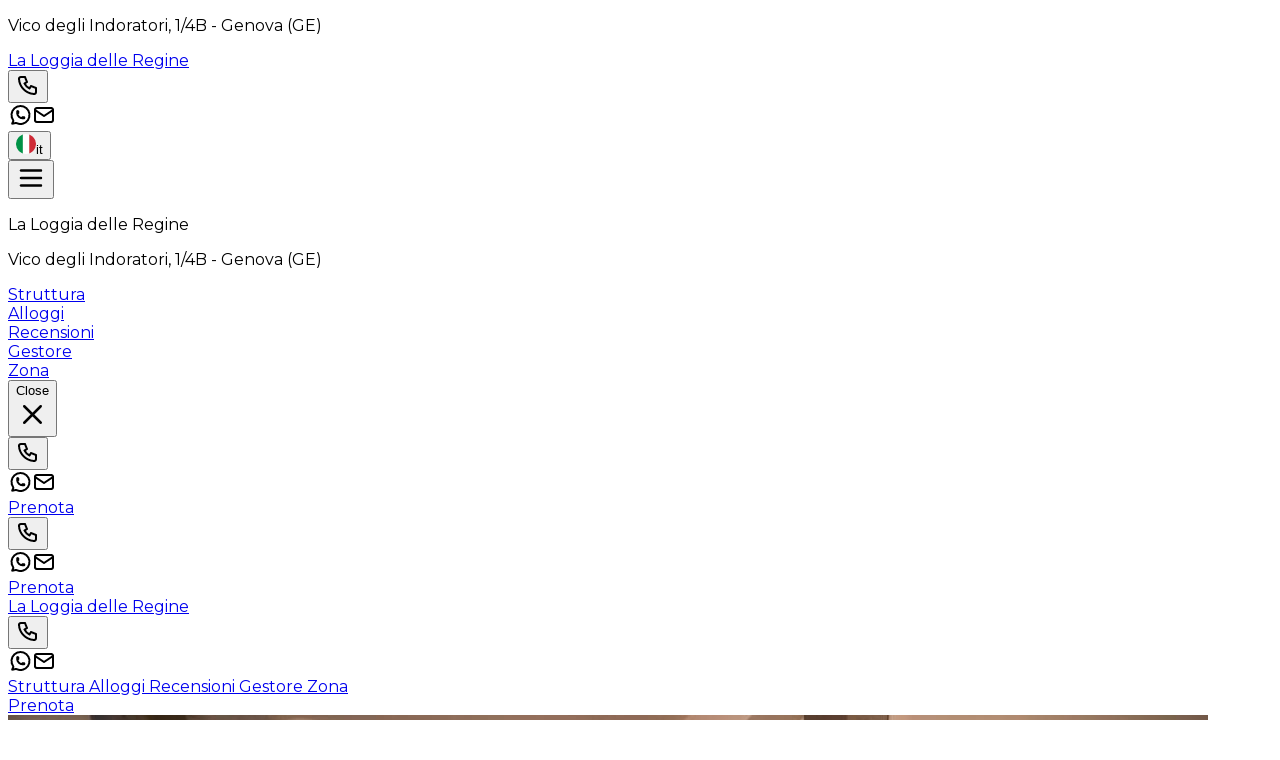

--- FILE ---
content_type: text/html; charset=utf-8
request_url: https://www.loggiadelleregine.it/it/
body_size: 42116
content:
<!DOCTYPE html><html lang="it" data-scroll-behavior="smooth" style="--font-title:&quot;Libre Baskerville&quot;, system-ui, sans-serif;--font-text:&quot;Montserrat&quot;, system-ui, sans-serif"><head><meta charSet="utf-8"/><meta name="viewport" content="width=device-width, initial-scale=1"/><link rel="preload" as="image" href="https://dhqbz5vfue3y3.cloudfront.net/img/icons/hamburger.svg"/><link rel="preload" as="image" href="https://dhqbz5vfue3y3.cloudfront.net/fotobbit/62301/4/z_20240306_062431533_1994704.jpg?rfh=1" fetchPriority="high"/><link rel="preload" as="image" href="https://dhqbz5vfue3y3.cloudfront.net/fotobbit/62301/4/z_20240306_062431533_1994704.jpg?rfh=1&amp;size=md" fetchPriority="high"/><link rel="preload" as="image" href="https://dhqbz5vfue3y3.cloudfront.net/fotobbit/62301/4/z_20240306_06243291_2672140.jpg?rfh=1&amp;size=md"/><link rel="preload" as="image" href="https://dhqbz5vfue3y3.cloudfront.net/fotobbit/62301/4/z_20240306_062434144_4534976.jpg?rfh=1&amp;size=md"/><link rel="preload" as="image" href="https://dhqbz5vfue3y3.cloudfront.net/fotobbit/62301/4/z_20240306_062434328_7605637.jpg?rfh=1&amp;size=md"/><link rel="preload" as="image" href="https://dhqbz5vfue3y3.cloudfront.net/fotobbit/62301/4/z_20240306_062434361_6712047.jpg?rfh=1&amp;size=md"/><link rel="preload" as="image" href="https://dhqbz5vfue3y3.cloudfront.net/fotobbit/62301/4/z_20240306_062434593_6749521.jpg?rfh=1&amp;size=md"/><link rel="preload" as="image" href="https://dhqbz5vfue3y3.cloudfront.net/fotobbit/62301/4/z_20240306_062434633_7657436.jpg?rfh=1&amp;size=md"/><link rel="preload" as="image" href="https://dhqbz5vfue3y3.cloudfront.net/fotobbit/62301/4/z_20240306_062434644_0989699.jpg?rfh=1&amp;size=md"/><link rel="preload" as="image" href="https://dhqbz5vfue3y3.cloudfront.net/fotobbit/62301/6/104762/z_20240310_042344522_6535603.jpg?rfh=2&amp;size=md" fetchPriority="high"/><link rel="stylesheet" href="/_next/static/chunks/79795947b047a433.css" data-precedence="next"/><link rel="stylesheet" href="/_next/static/chunks/6819af37de87d3de.css" data-precedence="next"/><link rel="preload" as="script" fetchPriority="low" href="/_next/static/chunks/ad60d23fe57989ae.js"/><script src="/_next/static/chunks/8fbcd3d91f7f4d05.js" async=""></script><script src="/_next/static/chunks/a26c5f5305725a0a.js" async=""></script><script src="/_next/static/chunks/6b7a20f5fbb6b48c.js" async=""></script><script src="/_next/static/chunks/bb8cc20976c22b76.js" async=""></script><script src="/_next/static/chunks/turbopack-ef41be972f27fdc6.js" async=""></script><script src="/_next/static/chunks/ff1a16fafef87110.js" async=""></script><script src="/_next/static/chunks/247eb132b7f7b574.js" async=""></script><script src="/_next/static/chunks/8cf469fde6bdf80f.js" async=""></script><script src="/_next/static/chunks/b264c9e88e0062b7.js" async=""></script><script src="/_next/static/chunks/269817c8e056df96.js" async=""></script><script src="/_next/static/chunks/90213d6963a286e7.js" async=""></script><script src="/_next/static/chunks/7b2af87168397ed1.js" async=""></script><script src="/_next/static/chunks/8ac1c86a81b2f606.js" async=""></script><script src="/_next/static/chunks/3f98c02968919d0c.js" async=""></script><script src="/_next/static/chunks/02f107c771872616.js" async=""></script><script src="/_next/static/chunks/941ec893fc8ba44e.js" async=""></script><link rel="preload" href="https://fonts.googleapis.com/css2?family=Libre+Baskerville:wght@400;700&amp;display=swap" as="style"/><link rel="preload" href="https://fonts.googleapis.com/css2?family=Montserrat:wght@400;700&amp;display=swap" as="style"/><link rel="preload" href="https://d117yjdt0789wg.cloudfront.net/CDN-widget/grunt/wdg-booking-engine.min.js" as="script"/><link rel="preload" href="https://d117yjdt0789wg.cloudfront.net/CDN-widget/grunt/wdg-reviews.min.js" as="script"/><link rel="preload" as="image" href="https://dhqbz5vfue3y3.cloudfront.net/fotobbit/62301/4/z_20240306_062434651_2274399.jpg?rfh=1&amp;size=md"/><link rel="preload" as="image" href="https://dhqbz5vfue3y3.cloudfront.net/fotobbit/62301/4/z_20240306_062434681_1652768.jpg?rfh=1&amp;size=md"/><link rel="preload" as="image" href="https://dhqbz5vfue3y3.cloudfront.net/img/icons/plane-departure.svg"/><link rel="preconnect" href="https://d117yjdt0789wg.cloudfront.net" crossorigin="anonymous"/><link rel="preconnect" href="https://dhqbz5vfue3y3.cloudfront.net" crossorigin="anonymous"/><link rel="preconnect" href="https://fonts.googleapis.com"/><link rel="preconnect" href="https://fonts.gstatic.com" crossorigin="anonymous"/><title>La Loggia delle Regine Genova</title><meta name="description" content="Casa Vacanze La Loggia delle Regine a Genova"/><link rel="canonical" href="https://www.loggiadelleregine.it/it/"/><link rel="alternate" hrefLang="en" href="https://www.loggiadelleregine.it/en/"/><link rel="alternate" hrefLang="fr" href="https://www.loggiadelleregine.it/fr/"/><link rel="alternate" hrefLang="de" href="https://www.loggiadelleregine.it/de/"/><link rel="alternate" hrefLang="es" href="https://www.loggiadelleregine.it/es/"/><meta property="og:title" content="La Loggia delle Regine Genova"/><meta property="og:description" content="Casa Vacanze La Loggia delle Regine a Genova"/><meta property="og:url" content="https://www.loggiadelleregine.it/it/"/><meta property="og:site_name" content="La Loggia delle Regine Genova"/><meta property="og:locale" content="it"/><meta property="og:image" content="https://dhqbz5vfue3y3.cloudfront.net/fotobbit/62301/1/62301_square.jpg?rfh=61022"/><meta property="og:image:width" content="200"/><meta property="og:image:height" content="200"/><meta property="og:type" content="website"/><meta name="twitter:card" content="summary_large_image"/><meta name="twitter:title" content="La Loggia delle Regine Genova"/><meta name="twitter:description" content="Casa Vacanze La Loggia delle Regine a Genova"/><meta name="twitter:image" content="https://dhqbz5vfue3y3.cloudfront.net/fotobbit/62301/1/62301_square.jpg?rfh=61022"/><meta name="twitter:image:width" content="200"/><meta name="twitter:image:height" content="200"/><link rel="icon" href="https://dhqbz5vfue3y3.cloudfront.net/img/beb/favicon-blue.png"/><link rel="apple-touch-icon" href="/apple-touch-icon-57x57.png" sizes="57x57"/><link rel="apple-touch-icon" href="/apple-touch-icon-60x60.png" sizes="60x60"/><link rel="apple-touch-icon" href="/apple-touch-icon-72x72.png" sizes="72x72"/><link rel="apple-touch-icon" href="/apple-touch-icon-76x76.png" sizes="76x76"/><link rel="apple-touch-icon" href="/apple-touch-icon-114x114.png" sizes="114x114"/><link rel="apple-touch-icon" href="/apple-touch-icon-120x120.png" sizes="120x120"/><link rel="apple-touch-icon" href="/apple-touch-icon-144x144.png" sizes="144x144"/><link rel="apple-touch-icon" href="/apple-touch-icon-152x152.png" sizes="152x152"/><link rel="apple-touch-icon" href="/apple-touch-icon-180x180.png" sizes="180x180"/><link rel="stylesheet" href="https://fonts.googleapis.com/css2?family=Libre+Baskerville:wght@400;700&amp;display=swap"/><link rel="stylesheet" href="https://fonts.googleapis.com/css2?family=Montserrat:wght@400;700&amp;display=swap"/><script type="application/ld+json">{"@context":"http://schema.org","@type":"LodgingBusiness","name":"La Loggia delle Regine","url":"https://www.loggiadelleregine.it/","image":["https://dhqbz5vfue3y3.cloudfront.net/fotobbit/62301/4/z_20240306_062431533_1994704.jpg?rfh=1","https://dhqbz5vfue3y3.cloudfront.net/fotobbit/62301/4/z_20240306_06243291_2672140.jpg?rfh=1","https://dhqbz5vfue3y3.cloudfront.net/fotobbit/62301/4/z_20240306_062434144_4534976.jpg?rfh=1","https://dhqbz5vfue3y3.cloudfront.net/fotobbit/62301/4/z_20240306_062434328_7605637.jpg?rfh=1","https://dhqbz5vfue3y3.cloudfront.net/fotobbit/62301/4/z_20240306_062434361_6712047.jpg?rfh=1","https://dhqbz5vfue3y3.cloudfront.net/fotobbit/62301/4/z_20240306_062434593_6749521.jpg?rfh=1","https://dhqbz5vfue3y3.cloudfront.net/fotobbit/62301/4/z_20240306_062434633_7657436.jpg?rfh=1","https://dhqbz5vfue3y3.cloudfront.net/fotobbit/62301/4/z_20240306_062434644_0989699.jpg?rfh=1","https://dhqbz5vfue3y3.cloudfront.net/fotobbit/62301/4/z_20240306_062434651_2274399.jpg?rfh=1","https://dhqbz5vfue3y3.cloudfront.net/fotobbit/62301/4/z_20240306_062434681_1652768.jpg?rfh=1","https://dhqbz5vfue3y3.cloudfront.net/fotobbit/62301/4/z_20240306_062434741_3590435.jpg?rfh=1","https://dhqbz5vfue3y3.cloudfront.net/fotobbit/62301/4/z_20240306_062434757_7713839.jpg?rfh=1","https://dhqbz5vfue3y3.cloudfront.net/fotobbit/62301/4/z_20240306_062434777_1702416.jpg?rfh=1","https://dhqbz5vfue3y3.cloudfront.net/fotobbit/62301/4/z_20240306_062434791_0882683.jpg?rfh=1","https://dhqbz5vfue3y3.cloudfront.net/fotobbit/62301/4/z_20240306_062434798_1155774.jpg?rfh=1","https://dhqbz5vfue3y3.cloudfront.net/fotobbit/62301/4/z_20240306_062434836_2234746.jpg?rfh=1","https://dhqbz5vfue3y3.cloudfront.net/fotobbit/62301/4/z_20240306_062434847_8221756.jpg?rfh=1","https://dhqbz5vfue3y3.cloudfront.net/fotobbit/62301/4/z_20240306_062434849_9923135.jpg?rfh=1","https://dhqbz5vfue3y3.cloudfront.net/fotobbit/62301/4/z_20240306_062434992_1952301.jpg?rfh=1","https://dhqbz5vfue3y3.cloudfront.net/fotobbit/62301/4/z_20240306_0624350_1950312.jpg?rfh=1","https://dhqbz5vfue3y3.cloudfront.net/fotobbit/62301/4/z_20240306_06243564_8565279.jpg?rfh=1","https://dhqbz5vfue3y3.cloudfront.net/fotobbit/62301/4/z_20240306_06243566_1831600.jpg?rfh=1","https://dhqbz5vfue3y3.cloudfront.net/fotobbit/62301/4/z_20240306_06243575_0306118.jpg?rfh=1"],"description":"Casa Vacanze La Loggia delle Regine a Genova","address":{"@type":"PostalAddress","addressLocality":"Vico degli Indoratori","postalCode":"16123","streetAddress":"Vico degli Indoratori, 16123 Genova, Italia","addressRegion":"Liguria","addressCountry":"IT"},"telephone":"+393384258443","geo":{"@type":"GeoCoordinates","latitude":"44.4086496602733190","longitude":"8.9312431749873813"}}</script><script>(self.__next_s=self.__next_s||[]).push([0,{"children":"\n                        var dpConf = { autoInit: false };\n                        var wdgBeConf = { autoInit: false };\n                        var wdgReviewsConf = { autoInit: false };\n                    ","id":"setConf"}])</script><script>(self.__next_s=self.__next_s||[]).push(["https://d117yjdt0789wg.cloudfront.net/CDN-widget/grunt/wdg-booking-engine.min.js",{}])</script><script>(self.__next_s=self.__next_s||[]).push(["https://d117yjdt0789wg.cloudfront.net/CDN-widget/grunt/wdg-reviews.min.js",{}])</script><script src="/_next/static/chunks/a6dad97d9634a72d.js" noModule=""></script></head><body><div hidden=""><!--$--><!--/$--></div><nav class="flex flex-col justify-center items-center"><div class="flex items-center justify-between bg-white/90 border-b border-gray-200 h-14 px-4 lg:px-8 w-full"><div class="hidden md:inline"><p class="text-sm text-gray-600">Vico degli Indoratori<!-- -->, 1/4B<!-- --> - <span class="font-semibold"></span><span class="font-semibold">Genova (GE)</span></p></div><a class="md:hidden" href="/it/"><span class="text-xl tracking-wide font-bold cursor-pointer">La Loggia delle Regine</span></a><div class="flex items-center justify-center gap-1"><div class="hidden md:flex items-center justify-center gap-2"><div class="flex items-center"><div class="flex items-center justify-center "><div class="cursor-pointer"><button type="button" aria-label="Chiama" class="cursor-pointer inline-flex h-10 w-10 md:h-9 md:w-9 items-center justify-center rounded bg-zinc-200 hover:bg-zinc-300 transition duration-200"><img alt="Whastapp-icon" loading="lazy" width="24" height="24" decoding="async" data-nimg="1" class="h-5 w-5" style="color:transparent" src="https://dhqbz5vfue3y3.cloudfront.net/img/icons/phone.svg"/></button></div></div><a target="_blank" rel="noopener noreferrer" aria-label="WhatsApp" class="ms-1.5 inline-flex h-10 w-10 md:h-9 md:w-9 items-center justify-center rounded bg-zinc-200 hover:bg-zinc-300 transition duration-200" href="https://wa.me/393384258443?text=Messaggio%20a%20La%20Loggia%20delle%20Regine%20%2D%20Genova%20https%3A%2F%2Fbeb%2Eit%2Fp%2Ecfm%3Fs%3D8%2D62301%0D%0A"><img alt="Whastapp-icon" loading="lazy" width="24" height="24" decoding="async" data-nimg="1" class="h-4 w-4 scale-115" style="color:transparent" src="https://dhqbz5vfue3y3.cloudfront.net/img/icons/brand-whatsapp-3.svg"/></a><a rel="noopener noreferrer" aria-label="Email" class="ms-1.5 inline-flex h-10 w-10 sm:h-9 sm:w-9 items-center justify-center rounded-sm bg-zinc-200 hover:bg-zinc-300 transition duration-200"><img alt="Email" loading="lazy" width="24" height="24" decoding="async" data-nimg="1" class="h-5 w-5" style="color:transparent" src="https://dhqbz5vfue3y3.cloudfront.net/img/icons/mail.svg"/></a></div></div><div class="hidden md:flex justify-center gap-2"><div class="flex items-center justify-center gap-1.5"></div></div><div class="flex items-center justify-center"><div class="flex items-center justify-center "><div class="cursor-pointer"><button class="inline-flex items-center gap-2 h-10 md:h-9 rounded border border-gray-200 px-2.5 text-sm hover:bg-gray-200 focus:outline-none focus:ring-2 focus:ring-gray-200 transition cursor-pointer"><img alt="lang button" loading="lazy" width="20" height="20" decoding="async" data-nimg="1" style="color:transparent" src="https://d117yjdt0789wg.cloudfront.net/CDN2/img/beb/ico-flag-it.svg"/><span class="hidden sm:inline font-semibold uppercase">it</span></button></div></div></div></div></div><div class="fixed bottom-1 flex items-center justify-between md:hidden z-9999 h-16 w-[93%] bg-white border border-gray-200 shadow-md rounded-lg p-3"><button class="relative"><img src="https://dhqbz5vfue3y3.cloudfront.net/img/icons/hamburger.svg" height="30" width="30" alt="hamburger svg"/></button><div class="z-30 fixed top-0 right-0 h-full w-full bg-white transform transition-transform duration-200 translate-y-full p-4"><div class="flex flex-col w-full gap-4"><div class="flex justify-between items-center gap-2"><p class="font-semibold text-xl">La Loggia delle Regine</p></div><p class="text-sm text-gray-600">Vico degli Indoratori<!-- -->, 1/4B<!-- --> - <span class="font-semibold"></span><span class="font-semibold">Genova (GE)</span></p><div class="flex items-start"><div class="flex items-center justify-center gap-1.5"></div></div></div><div class="flex flex-col gap-6 tracking-wide py-10"><div class="flex flex-col gap-6"><a class="px-2 cursor-pointer hover:text-sky-700 transition" href="#titleSection"> <!-- -->Struttura<!-- --> </a><div class="h-px w-full bg-gray-200"></div></div><div class="flex flex-col gap-6"><a class="px-2 cursor-pointer hover:text-sky-700 transition" href="#roomsSection"> <!-- -->Alloggi<!-- --> </a><div class="h-px w-full bg-gray-200"></div></div><div class="flex flex-col gap-6"><a class="px-2 cursor-pointer hover:text-sky-700 transition" href="#reviewsSection"> <!-- -->Recensioni<!-- --> </a><div class="h-px w-full bg-gray-200"></div></div><div class="flex flex-col gap-6"><a class="px-2 cursor-pointer hover:text-sky-700 transition" href="#profileSection"> <!-- -->Gestore<!-- --> </a><div class="h-px w-full bg-gray-200"></div></div><div class="flex flex-col gap-6"><a class="px-2 cursor-pointer hover:text-sky-700 transition" href="#districtSection"> <!-- -->Zona<!-- --> </a><div class="h-px w-full bg-gray-200"></div></div></div><div class="fixed bottom-1 flex items-center justify-between md:hidden h-16 w-[93%] bg-white/95 swadow-md rounded-lg p-3"><button class="inline-flex h-8 w-8 items-center justify-center rounded-full text-gray-700 hover:bg-gray-100 transition cursor-pointer"><span class="sr-only">Close</span><svg class="h-9 w-9" viewBox="0 0 24 24" fill="none" stroke="currentColor" stroke-width="1.8" stroke-linecap="round" stroke-linejoin="round" aria-hidden="true"><path d="M18 6L6 18M6 6l12 12"></path></svg></button><div class="flex items-center"><div class="flex items-center justify-center "><div class="cursor-pointer"><button type="button" aria-label="Chiama" class="cursor-pointer inline-flex h-10 w-10 md:h-9 md:w-9 items-center justify-center rounded bg-zinc-200 hover:bg-zinc-300 transition duration-200"><img alt="Whastapp-icon" loading="lazy" width="24" height="24" decoding="async" data-nimg="1" class="h-5 w-5" style="color:transparent" src="https://dhqbz5vfue3y3.cloudfront.net/img/icons/phone.svg"/></button></div></div><a target="_blank" rel="noopener noreferrer" aria-label="WhatsApp" class="ms-1.5 inline-flex h-10 w-10 md:h-9 md:w-9 items-center justify-center rounded bg-zinc-200 hover:bg-zinc-300 transition duration-200" href="https://wa.me/393384258443?text=Messaggio%20a%20La%20Loggia%20delle%20Regine%20%2D%20Genova%20https%3A%2F%2Fbeb%2Eit%2Fp%2Ecfm%3Fs%3D8%2D62301%0D%0A"><img alt="Whastapp-icon" loading="lazy" width="24" height="24" decoding="async" data-nimg="1" class="h-4 w-4 scale-115" style="color:transparent" src="https://dhqbz5vfue3y3.cloudfront.net/img/icons/brand-whatsapp-3.svg"/></a><a rel="noopener noreferrer" aria-label="Email" class="ms-1.5 inline-flex h-10 w-10 sm:h-9 sm:w-9 items-center justify-center rounded-sm bg-zinc-200 hover:bg-zinc-300 transition duration-200"><img alt="Email" loading="lazy" width="24" height="24" decoding="async" data-nimg="1" class="h-5 w-5" style="color:transparent" src="https://dhqbz5vfue3y3.cloudfront.net/img/icons/mail.svg"/></a></div><a class="bg-sky-500 hover:bg-sky-700 inline-flex items-center justify-center rounded-md px-4 py-2 font-semibold text-white transition cursor-pointer" target="_blank" rel="nofollow noopener" href="https://booking.ireservation.it/it/liguria/la-loggia-delle-regine-genova/62301?utm_source=widgetBeb">Prenota</a></div></div><div class="flex items-center"><div class="flex items-center justify-center "><div class="cursor-pointer"><button type="button" aria-label="Chiama" class="cursor-pointer inline-flex h-10 w-10 md:h-9 md:w-9 items-center justify-center rounded bg-zinc-200 hover:bg-zinc-300 transition duration-200"><img alt="Whastapp-icon" loading="lazy" width="24" height="24" decoding="async" data-nimg="1" class="h-5 w-5" style="color:transparent" src="https://dhqbz5vfue3y3.cloudfront.net/img/icons/phone.svg"/></button></div></div><a target="_blank" rel="noopener noreferrer" aria-label="WhatsApp" class="ms-1.5 inline-flex h-10 w-10 md:h-9 md:w-9 items-center justify-center rounded bg-zinc-200 hover:bg-zinc-300 transition duration-200" href="https://wa.me/393384258443?text=Messaggio%20a%20La%20Loggia%20delle%20Regine%20%2D%20Genova%20https%3A%2F%2Fbeb%2Eit%2Fp%2Ecfm%3Fs%3D8%2D62301%0D%0A"><img alt="Whastapp-icon" loading="lazy" width="24" height="24" decoding="async" data-nimg="1" class="h-4 w-4 scale-115" style="color:transparent" src="https://dhqbz5vfue3y3.cloudfront.net/img/icons/brand-whatsapp-3.svg"/></a><a rel="noopener noreferrer" aria-label="Email" class="ms-1.5 inline-flex h-10 w-10 sm:h-9 sm:w-9 items-center justify-center rounded-sm bg-zinc-200 hover:bg-zinc-300 transition duration-200"><img alt="Email" loading="lazy" width="24" height="24" decoding="async" data-nimg="1" class="h-5 w-5" style="color:transparent" src="https://dhqbz5vfue3y3.cloudfront.net/img/icons/mail.svg"/></a></div><a class="bg-sky-500 hover:bg-sky-700 inline-flex items-center justify-center rounded-md px-4 py-2 font-semibold text-white transition cursor-pointer" target="_blank" rel="nofollow noopener" href="https://booking.ireservation.it/it/liguria/la-loggia-delle-regine-genova/62301?utm_source=widgetBeb">Prenota</a></div></nav><div class="hidden sticky top-0 left-0 w-full z-30 md:flex items-center justify-between bg-white/95 border-b border-gray-200 h-16 px-4 lg:px-8"><a class="hidden md:inline" href="/it/"><span class="text-2xl tracking-wide font-bold cursor-pointer">La Loggia delle Regine</span></a><div class="md:hidden flex items-center justify-center gap-2"><div class="flex items-center"><div class="flex items-center justify-center "><div class="cursor-pointer"><button type="button" aria-label="Chiama" class="cursor-pointer inline-flex h-10 w-10 md:h-9 md:w-9 items-center justify-center rounded bg-zinc-200 hover:bg-zinc-300 transition duration-200"><img alt="Whastapp-icon" loading="lazy" width="24" height="24" decoding="async" data-nimg="1" class="h-5 w-5" style="color:transparent" src="https://dhqbz5vfue3y3.cloudfront.net/img/icons/phone.svg"/></button></div></div><a target="_blank" rel="noopener noreferrer" aria-label="WhatsApp" class="ms-1.5 inline-flex h-10 w-10 md:h-9 md:w-9 items-center justify-center rounded bg-zinc-200 hover:bg-zinc-300 transition duration-200" href="https://wa.me/393384258443?text=Messaggio%20a%20La%20Loggia%20delle%20Regine%20%2D%20Genova%20https%3A%2F%2Fbeb%2Eit%2Fp%2Ecfm%3Fs%3D8%2D62301%0D%0A"><img alt="Whastapp-icon" loading="lazy" width="24" height="24" decoding="async" data-nimg="1" class="h-4 w-4 scale-115" style="color:transparent" src="https://dhqbz5vfue3y3.cloudfront.net/img/icons/brand-whatsapp-3.svg"/></a><a rel="noopener noreferrer" aria-label="Email" class="ms-1.5 inline-flex h-10 w-10 sm:h-9 sm:w-9 items-center justify-center rounded-sm bg-zinc-200 hover:bg-zinc-300 transition duration-200"><img alt="Email" loading="lazy" width="24" height="24" decoding="async" data-nimg="1" class="h-5 w-5" style="color:transparent" src="https://dhqbz5vfue3y3.cloudfront.net/img/icons/mail.svg"/></a></div></div><div class="flex items-center justify-between gap-10"><div class="hidden lg:flex items-center justify-center gap-2"><div class="flex items-center gap-6 text-[15px] font-medium"><a class="cursor-pointer hover:text-sky-700 transition" href="#titleSection"> <!-- -->Struttura<!-- --> </a><a class="cursor-pointer hover:text-sky-700 transition" href="#roomsSection"> <!-- -->Alloggi<!-- --> </a><a class="cursor-pointer hover:text-sky-700 transition" href="#reviewsSection"> <!-- -->Recensioni<!-- --> </a><a class="cursor-pointer hover:text-sky-700 transition" href="#profileSection"> <!-- -->Gestore<!-- --> </a><a class="cursor-pointer hover:text-sky-700 transition" href="#districtSection"> <!-- -->Zona<!-- --> </a></div></div><a class="bg-sky-500 hover:bg-sky-700 inline-flex items-center justify-center rounded-md px-4 py-2 font-semibold text-white transition cursor-pointer" target="_blank" rel="nofollow noopener" href="https://booking.ireservation.it/it/liguria/la-loggia-delle-regine-genova/62301?utm_source=widgetBeb">Prenota</a></div></div><main class="antialiased text-gray-900"><section id="heroSection" class=""><div class="hidden md:block"><div class="swiper h-[30vh] md:h-[60vh] border-none"><div class="swiper-wrapper"><div class="swiper-slide shrink-0 w-[800px]"><div class="relative w-full h-full"><img width="1200" height="801" src="https://dhqbz5vfue3y3.cloudfront.net/fotobbit/62301/4/z_20240306_062431533_1994704.jpg?rfh=1" alt="Image 1" class="object-cover w-full h-full transition-opacity duration-500 opacity-100" loading="eager" fetchPriority="high"/></div></div><div class="swiper-slide shrink-0 w-[800px]"><div class="relative w-full h-full"><img width="1200" height="801" src="https://dhqbz5vfue3y3.cloudfront.net/fotobbit/62301/4/z_20240306_06243291_2672140.jpg?rfh=1" alt="Image 2" class="object-cover w-full h-full transition-opacity duration-500 opacity-100" loading="lazy" fetchPriority="low"/></div></div><div class="swiper-slide shrink-0 w-[800px]"><div class="relative w-full h-full"><div class="absolute inset-0 bg-gray-300 animate-pulse"></div><img width="801" height="1200" src="https://dhqbz5vfue3y3.cloudfront.net/fotobbit/62301/4/z_20240306_062434144_4534976.jpg?rfh=1" alt="Image 3" class="object-cover w-full h-full transition-opacity duration-500 opacity-0" loading="lazy" fetchPriority="low"/></div></div><div class="swiper-slide shrink-0 w-[800px]"><div class="relative w-full h-full"><div class="absolute inset-0 bg-gray-300 animate-pulse"></div><img width="801" height="1200" src="https://dhqbz5vfue3y3.cloudfront.net/fotobbit/62301/4/z_20240306_062434328_7605637.jpg?rfh=1" alt="Image 4" class="object-cover w-full h-full transition-opacity duration-500 opacity-0" loading="lazy" fetchPriority="low"/></div></div><div class="swiper-slide shrink-0 w-[800px]"><div class="relative w-full h-full"><div class="absolute inset-0 bg-gray-300 animate-pulse"></div><img width="1200" height="801" src="https://dhqbz5vfue3y3.cloudfront.net/fotobbit/62301/4/z_20240306_062434361_6712047.jpg?rfh=1" alt="Image 5" class="object-cover w-full h-full transition-opacity duration-500 opacity-0" loading="lazy" fetchPriority="low"/></div></div><div class="swiper-slide shrink-0 w-[800px]"><div class="relative w-full h-full"><div class="absolute inset-0 bg-gray-300 animate-pulse"></div><img width="1200" height="801" src="https://dhqbz5vfue3y3.cloudfront.net/fotobbit/62301/4/z_20240306_062434593_6749521.jpg?rfh=1" alt="Image 6" class="object-cover w-full h-full transition-opacity duration-500 opacity-0" loading="lazy" fetchPriority="low"/></div></div><div class="swiper-slide shrink-0 w-[800px]"><div class="relative w-full h-full"><div class="absolute inset-0 bg-gray-300 animate-pulse"></div><img width="801" height="1200" src="https://dhqbz5vfue3y3.cloudfront.net/fotobbit/62301/4/z_20240306_062434633_7657436.jpg?rfh=1" alt="Image 7" class="object-cover w-full h-full transition-opacity duration-500 opacity-0" loading="lazy" fetchPriority="low"/></div></div><div class="swiper-slide shrink-0 w-[800px]"><div class="relative w-full h-full"><div class="absolute inset-0 bg-gray-300 animate-pulse"></div><img width="1200" height="801" src="https://dhqbz5vfue3y3.cloudfront.net/fotobbit/62301/4/z_20240306_062434644_0989699.jpg?rfh=1" alt="Image 8" class="object-cover w-full h-full transition-opacity duration-500 opacity-0" loading="lazy" fetchPriority="low"/></div></div><div class="swiper-slide shrink-0 w-[800px]"><div class="relative w-full h-full"><div class="absolute inset-0 bg-gray-300 animate-pulse"></div><img width="1200" height="801" src="https://dhqbz5vfue3y3.cloudfront.net/fotobbit/62301/4/z_20240306_062434651_2274399.jpg?rfh=1" alt="Image 9" class="object-cover w-full h-full transition-opacity duration-500 opacity-0" loading="lazy" fetchPriority="low"/></div></div><div class="swiper-slide shrink-0 w-[800px]"><div class="relative w-full h-full"><div class="absolute inset-0 bg-gray-300 animate-pulse"></div><img width="1200" height="801" src="https://dhqbz5vfue3y3.cloudfront.net/fotobbit/62301/4/z_20240306_062434681_1652768.jpg?rfh=1" alt="Image 10" class="object-cover w-full h-full transition-opacity duration-500 opacity-0" loading="lazy" fetchPriority="low"/></div></div><div class="swiper-slide shrink-0 w-[800px]"><div class="relative w-full h-full"><div class="absolute inset-0 bg-gray-300 animate-pulse"></div><img width="1200" height="801" src="https://dhqbz5vfue3y3.cloudfront.net/fotobbit/62301/4/z_20240306_062434741_3590435.jpg?rfh=1" alt="Image 11" class="object-cover w-full h-full transition-opacity duration-500 opacity-0" loading="lazy" fetchPriority="low"/></div></div><div class="swiper-slide shrink-0 w-[800px]"><div class="relative w-full h-full"><div class="absolute inset-0 bg-gray-300 animate-pulse"></div><img width="1200" height="801" src="https://dhqbz5vfue3y3.cloudfront.net/fotobbit/62301/4/z_20240306_062434757_7713839.jpg?rfh=1" alt="Image 12" class="object-cover w-full h-full transition-opacity duration-500 opacity-0" loading="lazy" fetchPriority="low"/></div></div><div class="swiper-slide shrink-0 w-[800px]"><div class="relative w-full h-full"><div class="absolute inset-0 bg-gray-300 animate-pulse"></div><img width="1200" height="801" src="https://dhqbz5vfue3y3.cloudfront.net/fotobbit/62301/4/z_20240306_062434777_1702416.jpg?rfh=1" alt="Image 13" class="object-cover w-full h-full transition-opacity duration-500 opacity-0" loading="lazy" fetchPriority="low"/></div></div><div class="swiper-slide shrink-0 w-[800px]"><div class="relative w-full h-full"><div class="absolute inset-0 bg-gray-300 animate-pulse"></div><img width="1200" height="801" src="https://dhqbz5vfue3y3.cloudfront.net/fotobbit/62301/4/z_20240306_062434791_0882683.jpg?rfh=1" alt="Image 14" class="object-cover w-full h-full transition-opacity duration-500 opacity-0" loading="lazy" fetchPriority="low"/></div></div><div class="swiper-slide shrink-0 w-[800px]"><div class="relative w-full h-full"><div class="absolute inset-0 bg-gray-300 animate-pulse"></div><img width="1200" height="801" src="https://dhqbz5vfue3y3.cloudfront.net/fotobbit/62301/4/z_20240306_062434798_1155774.jpg?rfh=1" alt="Image 15" class="object-cover w-full h-full transition-opacity duration-500 opacity-0" loading="lazy" fetchPriority="low"/></div></div><div class="swiper-slide shrink-0 w-[800px]"><div class="relative w-full h-full"><div class="absolute inset-0 bg-gray-300 animate-pulse"></div><img width="1200" height="801" src="https://dhqbz5vfue3y3.cloudfront.net/fotobbit/62301/4/z_20240306_062434836_2234746.jpg?rfh=1" alt="Image 16" class="object-cover w-full h-full transition-opacity duration-500 opacity-0" loading="lazy" fetchPriority="low"/></div></div><div class="swiper-slide shrink-0 w-[800px]"><div class="relative w-full h-full"><div class="absolute inset-0 bg-gray-300 animate-pulse"></div><img width="1200" height="801" src="https://dhqbz5vfue3y3.cloudfront.net/fotobbit/62301/4/z_20240306_062434847_8221756.jpg?rfh=1" alt="Image 17" class="object-cover w-full h-full transition-opacity duration-500 opacity-0" loading="lazy" fetchPriority="low"/></div></div><div class="swiper-slide shrink-0 w-[800px]"><div class="relative w-full h-full"><div class="absolute inset-0 bg-gray-300 animate-pulse"></div><img width="801" height="1200" src="https://dhqbz5vfue3y3.cloudfront.net/fotobbit/62301/4/z_20240306_062434849_9923135.jpg?rfh=1" alt="Image 18" class="object-cover w-full h-full transition-opacity duration-500 opacity-0" loading="lazy" fetchPriority="low"/></div></div><div class="swiper-slide shrink-0 w-[800px]"><div class="relative w-full h-full"><div class="absolute inset-0 bg-gray-300 animate-pulse"></div><img width="801" height="1200" src="https://dhqbz5vfue3y3.cloudfront.net/fotobbit/62301/4/z_20240306_062434992_1952301.jpg?rfh=1" alt="Image 19" class="object-cover w-full h-full transition-opacity duration-500 opacity-0" loading="lazy" fetchPriority="low"/></div></div><div class="swiper-slide shrink-0 w-[800px]"><div class="relative w-full h-full"><div class="absolute inset-0 bg-gray-300 animate-pulse"></div><img width="1200" height="801" src="https://dhqbz5vfue3y3.cloudfront.net/fotobbit/62301/4/z_20240306_0624350_1950312.jpg?rfh=1" alt="Image 20" class="object-cover w-full h-full transition-opacity duration-500 opacity-0" loading="lazy" fetchPriority="low"/></div></div><div class="swiper-slide shrink-0 w-[800px]"><div class="relative w-full h-full"><div class="absolute inset-0 bg-gray-300 animate-pulse"></div><img width="801" height="1200" src="https://dhqbz5vfue3y3.cloudfront.net/fotobbit/62301/4/z_20240306_06243564_8565279.jpg?rfh=1" alt="Image 21" class="object-cover w-full h-full transition-opacity duration-500 opacity-0" loading="lazy" fetchPriority="low"/></div></div><div class="swiper-slide shrink-0 w-[800px]"><div class="relative w-full h-full"><div class="absolute inset-0 bg-gray-300 animate-pulse"></div><img width="1200" height="801" src="https://dhqbz5vfue3y3.cloudfront.net/fotobbit/62301/4/z_20240306_06243566_1831600.jpg?rfh=1" alt="Image 22" class="object-cover w-full h-full transition-opacity duration-500 opacity-0" loading="lazy" fetchPriority="low"/></div></div><div class="swiper-slide shrink-0 w-[800px]"><div class="relative w-full h-full"><div class="absolute inset-0 bg-gray-300 animate-pulse"></div><img width="1200" height="888" src="https://dhqbz5vfue3y3.cloudfront.net/fotobbit/62301/4/z_20240306_06243575_0306118.jpg?rfh=1" alt="Image 23" class="object-cover w-full h-full transition-opacity duration-500 opacity-0" loading="lazy" fetchPriority="low"/></div></div></div><div class="swiper-button-prev"></div><div class="swiper-button-next"></div></div></div><div class="md:hidden"><div class="w-full rounded-lg md:shadow-xl "><div class="swiper h-80" lazy="true" role="region" aria-label="Gallery image"><div class="swiper-wrapper"><div class="swiper-slide"><div class="cursor-pointer w-full h-full"><img src="https://dhqbz5vfue3y3.cloudfront.net/fotobbit/62301/4/z_20240306_062431533_1994704.jpg?rfh=1&amp;size=md" alt="" height="801" width="1200" loading="eager" fetchPriority="high" class="w-full h-full object-cover pb-10"/></div></div><div class="swiper-slide"><div class="cursor-pointer w-full h-full"><img src="https://dhqbz5vfue3y3.cloudfront.net/fotobbit/62301/4/z_20240306_06243291_2672140.jpg?rfh=1&amp;size=md" alt="" height="801" width="1200" loading="lazy" fetchPriority="low" class="w-full h-full object-cover pb-10"/></div></div><div class="swiper-slide"><div class="cursor-pointer w-full h-full"><img src="https://dhqbz5vfue3y3.cloudfront.net/fotobbit/62301/4/z_20240306_062434144_4534976.jpg?rfh=1&amp;size=md" alt="" height="1200" width="801" loading="lazy" fetchPriority="low" class="w-full h-full object-cover pb-10"/></div></div><div class="swiper-slide"><div class="cursor-pointer w-full h-full"><img src="https://dhqbz5vfue3y3.cloudfront.net/fotobbit/62301/4/z_20240306_062434328_7605637.jpg?rfh=1&amp;size=md" alt="" height="1200" width="801" loading="lazy" fetchPriority="low" class="w-full h-full object-cover pb-10"/></div></div><div class="swiper-slide"><div class="cursor-pointer w-full h-full"><img src="https://dhqbz5vfue3y3.cloudfront.net/fotobbit/62301/4/z_20240306_062434361_6712047.jpg?rfh=1&amp;size=md" alt="" height="801" width="1200" loading="lazy" fetchPriority="low" class="w-full h-full object-cover pb-10"/></div></div><div class="swiper-slide"><div class="cursor-pointer w-full h-full"><img src="https://dhqbz5vfue3y3.cloudfront.net/fotobbit/62301/4/z_20240306_062434593_6749521.jpg?rfh=1&amp;size=md" alt="" height="801" width="1200" loading="lazy" fetchPriority="low" class="w-full h-full object-cover pb-10"/></div></div><div class="swiper-slide"><div class="cursor-pointer w-full h-full"><img src="https://dhqbz5vfue3y3.cloudfront.net/fotobbit/62301/4/z_20240306_062434633_7657436.jpg?rfh=1&amp;size=md" alt="" height="1200" width="801" loading="lazy" fetchPriority="low" class="w-full h-full object-cover pb-10"/></div></div><div class="swiper-slide"><div class="cursor-pointer w-full h-full"><img src="https://dhqbz5vfue3y3.cloudfront.net/fotobbit/62301/4/z_20240306_062434644_0989699.jpg?rfh=1&amp;size=md" alt="" height="801" width="1200" loading="lazy" fetchPriority="low" class="w-full h-full object-cover pb-10"/></div></div><div class="swiper-slide"><div class="cursor-pointer w-full h-full"><img src="https://dhqbz5vfue3y3.cloudfront.net/fotobbit/62301/4/z_20240306_062434651_2274399.jpg?rfh=1&amp;size=md" alt="" height="801" width="1200" loading="lazy" fetchPriority="low" class="w-full h-full object-cover pb-10"/></div></div><div class="swiper-slide"><div class="cursor-pointer w-full h-full"><img src="https://dhqbz5vfue3y3.cloudfront.net/fotobbit/62301/4/z_20240306_062434681_1652768.jpg?rfh=1&amp;size=md" alt="" height="801" width="1200" loading="lazy" fetchPriority="low" class="w-full h-full object-cover pb-10"/></div></div><div class="swiper-slide"><div class="cursor-pointer w-full h-full"><img src="https://dhqbz5vfue3y3.cloudfront.net/fotobbit/62301/4/z_20240306_062434741_3590435.jpg?rfh=1&amp;size=md" alt="" height="801" width="1200" loading="lazy" fetchPriority="low" class="w-full h-full object-cover pb-10"/></div></div><div class="swiper-slide"><div class="cursor-pointer w-full h-full"><img src="https://dhqbz5vfue3y3.cloudfront.net/fotobbit/62301/4/z_20240306_062434757_7713839.jpg?rfh=1&amp;size=md" alt="" height="801" width="1200" loading="lazy" fetchPriority="low" class="w-full h-full object-cover pb-10"/></div></div><div class="swiper-slide"><div class="cursor-pointer w-full h-full"><img src="https://dhqbz5vfue3y3.cloudfront.net/fotobbit/62301/4/z_20240306_062434777_1702416.jpg?rfh=1&amp;size=md" alt="" height="801" width="1200" loading="lazy" fetchPriority="low" class="w-full h-full object-cover pb-10"/></div></div><div class="swiper-slide"><div class="cursor-pointer w-full h-full"><img src="https://dhqbz5vfue3y3.cloudfront.net/fotobbit/62301/4/z_20240306_062434791_0882683.jpg?rfh=1&amp;size=md" alt="" height="801" width="1200" loading="lazy" fetchPriority="low" class="w-full h-full object-cover pb-10"/></div></div><div class="swiper-slide"><div class="cursor-pointer w-full h-full"><img src="https://dhqbz5vfue3y3.cloudfront.net/fotobbit/62301/4/z_20240306_062434798_1155774.jpg?rfh=1&amp;size=md" alt="" height="801" width="1200" loading="lazy" fetchPriority="low" class="w-full h-full object-cover pb-10"/></div></div><div class="swiper-slide"><div class="cursor-pointer w-full h-full"><img src="https://dhqbz5vfue3y3.cloudfront.net/fotobbit/62301/4/z_20240306_062434836_2234746.jpg?rfh=1&amp;size=md" alt="" height="801" width="1200" loading="lazy" fetchPriority="low" class="w-full h-full object-cover pb-10"/></div></div><div class="swiper-slide"><div class="cursor-pointer w-full h-full"><img src="https://dhqbz5vfue3y3.cloudfront.net/fotobbit/62301/4/z_20240306_062434847_8221756.jpg?rfh=1&amp;size=md" alt="" height="801" width="1200" loading="lazy" fetchPriority="low" class="w-full h-full object-cover pb-10"/></div></div><div class="swiper-slide"><div class="cursor-pointer w-full h-full"><img src="https://dhqbz5vfue3y3.cloudfront.net/fotobbit/62301/4/z_20240306_062434849_9923135.jpg?rfh=1&amp;size=md" alt="" height="1200" width="801" loading="lazy" fetchPriority="low" class="w-full h-full object-cover pb-10"/></div></div><div class="swiper-slide"><div class="cursor-pointer w-full h-full"><img src="https://dhqbz5vfue3y3.cloudfront.net/fotobbit/62301/4/z_20240306_062434992_1952301.jpg?rfh=1&amp;size=md" alt="" height="1200" width="801" loading="lazy" fetchPriority="low" class="w-full h-full object-cover pb-10"/></div></div><div class="swiper-slide"><div class="cursor-pointer w-full h-full"><img src="https://dhqbz5vfue3y3.cloudfront.net/fotobbit/62301/4/z_20240306_0624350_1950312.jpg?rfh=1&amp;size=md" alt="" height="801" width="1200" loading="lazy" fetchPriority="low" class="w-full h-full object-cover pb-10"/></div></div><div class="swiper-slide"><div class="cursor-pointer w-full h-full"><img src="https://dhqbz5vfue3y3.cloudfront.net/fotobbit/62301/4/z_20240306_06243564_8565279.jpg?rfh=1&amp;size=md" alt="" height="1200" width="801" loading="lazy" fetchPriority="low" class="w-full h-full object-cover pb-10"/></div></div><div class="swiper-slide"><div class="cursor-pointer w-full h-full"><img src="https://dhqbz5vfue3y3.cloudfront.net/fotobbit/62301/4/z_20240306_06243566_1831600.jpg?rfh=1&amp;size=md" alt="" height="801" width="1200" loading="lazy" fetchPriority="low" class="w-full h-full object-cover pb-10"/></div></div><div class="swiper-slide"><div class="cursor-pointer w-full h-full"><img src="https://dhqbz5vfue3y3.cloudfront.net/fotobbit/62301/4/z_20240306_06243575_0306118.jpg?rfh=1&amp;size=md" alt="" height="888" width="1200" loading="lazy" fetchPriority="low" class="w-full h-full object-cover pb-10"/></div></div></div><div class="swiper-pagination"></div></div></div></div></section><div class="hidden lg:block"><section id="bookingEngineSection" class="px-4 pt-4 md:pt-10 sm:pt-12 h-[270] md:h-[105] relative transition-all"><div class="transition-opacity duration-700 w-full h-full max-w-3xl md:h-24 bg-gray-200 rounded-lg animate-pulse m-auto p-6 md:p-4 flex flex-col md:flex-row gap-4 "><div class="flex justify-between gap-4 md:gap-10"><div class="flex flex-col w-full gap-2"><div class="bg-gray-100 h-4 w-24 rounded-lg"></div><div class="bg-gray-100 h-12 w-full rounded-lg"></div></div><div class="flex flex-col w-full gap-2"><div class="bg-gray-100 h-4 w-24 rounded-lg"></div><div class="bg-gray-100 h-12 w-full rounded-lg"></div></div><div class="md:flex flex-col gap-2 hidden"><div class="bg-gray-100 h-4 w-24 rounded-lg"></div><div class="bg-gray-100 h-12 w-40 rounded-lg"></div></div></div><div class="bg-gray-100 h-full w-full rounded-lg hidden md:flex"></div><div class="flex flex-col md:hidden gap-2"><div class="bg-gray-100 h-10 w-full rounded-lg"></div><div class="bg-gray-100 h-14 w-full rounded-lg"></div></div></div><div class="transition-opacity duration-700 opacity-0"><div class="js-booking-engine-container" data-tipo="sitoweb" data-action="https://booking.ireservation.it/it/liguria/la-loggia-delle-regine-genova/62301" data-idstruttura="62301" data-tipostruttura="bbit" data-lingua="it" data-colore="blue" data-colorebordo="desktop-only" data-arraynodispo="[[&quot;2026-01-19&quot;,0],[&quot;2026-01-20&quot;,0],[&quot;2026-01-21&quot;,0],[&quot;2026-01-22&quot;,0],[&quot;2026-01-23&quot;,0],[&quot;2026-01-24&quot;,0],[&quot;2026-01-25&quot;,0],[&quot;2026-01-26&quot;,0],[&quot;2026-01-27&quot;,0],[&quot;2026-01-28&quot;,0],[&quot;2026-01-29&quot;,0],[&quot;2026-01-30&quot;,0],[&quot;2026-01-31&quot;,0],[&quot;2026-02-01&quot;,0],[&quot;2026-02-02&quot;,0],[&quot;2026-02-03&quot;,0],[&quot;2026-02-04&quot;,0],[&quot;2026-02-05&quot;,0],[&quot;2026-02-06&quot;,0],[&quot;2026-02-07&quot;,0],[&quot;2026-02-08&quot;,0],[&quot;2026-02-09&quot;,0],[&quot;2026-02-10&quot;,0],[&quot;2026-02-11&quot;,0],[&quot;2026-02-12&quot;,0],[&quot;2026-02-13&quot;,0],[&quot;2026-02-14&quot;,0],[&quot;2026-02-15&quot;,0],[&quot;2026-02-16&quot;,0],[&quot;2026-02-17&quot;,0],[&quot;2026-02-18&quot;,0],[&quot;2026-02-19&quot;,0],[&quot;2026-02-20&quot;,0],[&quot;2026-02-21&quot;,0],[&quot;2026-02-22&quot;,0],[&quot;2026-02-23&quot;,0],[&quot;2026-02-24&quot;,0],[&quot;2026-02-25&quot;,0],[&quot;2026-02-26&quot;,0],[&quot;2026-02-27&quot;,0],[&quot;2026-02-28&quot;,0],[&quot;2026-03-01&quot;,0],[&quot;2026-03-02&quot;,0],[&quot;2026-03-03&quot;,0],[&quot;2026-03-04&quot;,0],[&quot;2026-03-05&quot;,0],[&quot;2026-03-06&quot;,0],[&quot;2026-03-07&quot;,0],[&quot;2026-03-08&quot;,0],[&quot;2026-03-09&quot;,0],[&quot;2026-03-10&quot;,0],[&quot;2026-03-11&quot;,0],[&quot;2026-03-12&quot;,0],[&quot;2026-03-13&quot;,0],[&quot;2026-03-14&quot;,0],[&quot;2026-03-15&quot;,0],[&quot;2026-03-16&quot;,0],[&quot;2026-03-17&quot;,0],[&quot;2026-03-18&quot;,0],[&quot;2026-03-19&quot;,0],[&quot;2026-03-20&quot;,0],[&quot;2026-03-21&quot;,0],[&quot;2026-03-22&quot;,0],[&quot;2026-03-23&quot;,0],[&quot;2026-03-24&quot;,0],[&quot;2026-03-25&quot;,0],[&quot;2026-03-26&quot;,0],[&quot;2026-03-27&quot;,0],[&quot;2026-03-28&quot;,0],[&quot;2026-03-29&quot;,0],[&quot;2026-03-30&quot;,0],[&quot;2026-03-31&quot;,0],[&quot;2026-04-01&quot;,0],[&quot;2026-04-02&quot;,0],[&quot;2026-04-03&quot;,0],[&quot;2026-04-04&quot;,0],[&quot;2026-04-05&quot;,0],[&quot;2026-04-06&quot;,0],[&quot;2026-04-07&quot;,0],[&quot;2026-04-08&quot;,0],[&quot;2026-04-09&quot;,0],[&quot;2026-04-10&quot;,0],[&quot;2026-04-11&quot;,0],[&quot;2026-04-12&quot;,0],[&quot;2026-04-13&quot;,0],[&quot;2026-04-14&quot;,0],[&quot;2026-04-15&quot;,0],[&quot;2026-04-16&quot;,0],[&quot;2026-04-17&quot;,0],[&quot;2026-04-18&quot;,0],[&quot;2026-04-19&quot;,0],[&quot;2026-04-20&quot;,0],[&quot;2026-04-21&quot;,0],[&quot;2026-04-22&quot;,0],[&quot;2026-04-23&quot;,0],[&quot;2026-04-24&quot;,0],[&quot;2026-04-25&quot;,0],[&quot;2026-04-26&quot;,0],[&quot;2026-04-27&quot;,0],[&quot;2026-04-28&quot;,0],[&quot;2026-04-29&quot;,0],[&quot;2026-04-30&quot;,0],[&quot;2026-05-01&quot;,0],[&quot;2026-05-02&quot;,0],[&quot;2026-05-03&quot;,0],[&quot;2026-05-04&quot;,0],[&quot;2026-05-05&quot;,0],[&quot;2026-05-06&quot;,0],[&quot;2026-05-07&quot;,0],[&quot;2026-05-08&quot;,0],[&quot;2026-05-09&quot;,0],[&quot;2026-05-10&quot;,0],[&quot;2026-05-11&quot;,0],[&quot;2026-05-12&quot;,0],[&quot;2026-05-13&quot;,0],[&quot;2026-05-14&quot;,0],[&quot;2026-05-15&quot;,0],[&quot;2026-05-16&quot;,0],[&quot;2026-05-17&quot;,0],[&quot;2026-05-18&quot;,0],[&quot;2026-05-19&quot;,0],[&quot;2026-05-20&quot;,0],[&quot;2026-05-21&quot;,0],[&quot;2026-05-22&quot;,0],[&quot;2026-05-23&quot;,0],[&quot;2026-05-24&quot;,0],[&quot;2026-05-25&quot;,0],[&quot;2026-05-26&quot;,0],[&quot;2026-05-27&quot;,0],[&quot;2026-05-28&quot;,0],[&quot;2026-05-29&quot;,0],[&quot;2026-05-30&quot;,0],[&quot;2026-05-31&quot;,0],[&quot;2027-01-29&quot;,0],[&quot;2027-01-30&quot;,0],[&quot;2027-01-31&quot;,0],[&quot;2027-02-01&quot;,0],[&quot;2027-02-02&quot;,0],[&quot;2027-02-03&quot;,0],[&quot;2027-02-04&quot;,0],[&quot;2027-02-05&quot;,0],[&quot;2027-02-06&quot;,0],[&quot;2027-02-07&quot;,0],[&quot;2027-02-08&quot;,0],[&quot;2027-02-09&quot;,0],[&quot;2027-02-10&quot;,0],[&quot;2027-02-11&quot;,0],[&quot;2027-02-12&quot;,0],[&quot;2027-02-13&quot;,0],[&quot;2027-02-14&quot;,0],[&quot;2027-02-15&quot;,0],[&quot;2027-02-16&quot;,0],[&quot;2027-02-17&quot;,0],[&quot;2027-02-18&quot;,0],[&quot;2027-02-19&quot;,0],[&quot;2027-02-20&quot;,0],[&quot;2027-02-21&quot;,0],[&quot;2027-02-22&quot;,0],[&quot;2027-02-23&quot;,0],[&quot;2027-02-24&quot;,0],[&quot;2027-02-25&quot;,0],[&quot;2027-02-26&quot;,0],[&quot;2027-02-27&quot;,0],[&quot;2027-02-28&quot;,0],[&quot;2027-03-01&quot;,0],[&quot;2027-03-02&quot;,0],[&quot;2027-03-03&quot;,0],[&quot;2027-03-04&quot;,0],[&quot;2027-03-05&quot;,0],[&quot;2027-03-06&quot;,0],[&quot;2027-03-07&quot;,0],[&quot;2027-03-08&quot;,0],[&quot;2027-03-09&quot;,0],[&quot;2027-03-10&quot;,0],[&quot;2027-03-11&quot;,0],[&quot;2027-03-12&quot;,0],[&quot;2027-03-13&quot;,0],[&quot;2027-03-14&quot;,0],[&quot;2027-03-15&quot;,0],[&quot;2027-03-16&quot;,0],[&quot;2027-03-17&quot;,0],[&quot;2027-03-18&quot;,0],[&quot;2027-03-19&quot;,0],[&quot;2027-03-20&quot;,0],[&quot;2027-03-21&quot;,0],[&quot;2027-03-22&quot;,0],[&quot;2027-03-23&quot;,0],[&quot;2027-03-24&quot;,0],[&quot;2027-03-25&quot;,0],[&quot;2027-03-26&quot;,0],[&quot;2027-03-27&quot;,0],[&quot;2027-03-28&quot;,0],[&quot;2027-03-29&quot;,0],[&quot;2027-03-30&quot;,0],[&quot;2027-03-31&quot;,0],[&quot;2027-04-01&quot;,0],[&quot;2027-04-02&quot;,0],[&quot;2027-04-03&quot;,0],[&quot;2027-04-04&quot;,0],[&quot;2027-04-05&quot;,0],[&quot;2027-04-06&quot;,0],[&quot;2027-04-07&quot;,0],[&quot;2027-04-08&quot;,0],[&quot;2027-04-09&quot;,0],[&quot;2027-04-10&quot;,0],[&quot;2027-04-11&quot;,0],[&quot;2027-04-12&quot;,0],[&quot;2027-04-13&quot;,0],[&quot;2027-04-14&quot;,0],[&quot;2027-04-15&quot;,0],[&quot;2027-04-16&quot;,0],[&quot;2027-04-17&quot;,0],[&quot;2027-04-18&quot;,0],[&quot;2027-04-19&quot;,0],[&quot;2027-04-20&quot;,0],[&quot;2027-04-21&quot;,0],[&quot;2027-04-22&quot;,0],[&quot;2027-04-23&quot;,0],[&quot;2027-04-24&quot;,0],[&quot;2027-04-25&quot;,0],[&quot;2027-04-26&quot;,0],[&quot;2027-04-27&quot;,0],[&quot;2027-04-28&quot;,0],[&quot;2027-04-29&quot;,0],[&quot;2027-04-30&quot;,0],[&quot;2027-05-01&quot;,0],[&quot;2027-05-02&quot;,0],[&quot;2027-05-03&quot;,0],[&quot;2027-05-04&quot;,0],[&quot;2027-05-05&quot;,0],[&quot;2027-05-06&quot;,0],[&quot;2027-05-07&quot;,0],[&quot;2027-05-08&quot;,0],[&quot;2027-05-09&quot;,0],[&quot;2027-05-10&quot;,0],[&quot;2027-05-11&quot;,0],[&quot;2027-05-12&quot;,0],[&quot;2027-05-13&quot;,0],[&quot;2027-05-14&quot;,0],[&quot;2027-05-15&quot;,0],[&quot;2027-05-16&quot;,0],[&quot;2027-05-17&quot;,0],[&quot;2027-05-18&quot;,0],[&quot;2027-05-19&quot;,0],[&quot;2027-05-20&quot;,0],[&quot;2027-05-21&quot;,0],[&quot;2027-05-22&quot;,0],[&quot;2027-05-23&quot;,0],[&quot;2027-05-24&quot;,0],[&quot;2027-05-25&quot;,0],[&quot;2027-05-26&quot;,0],[&quot;2027-05-27&quot;,0],[&quot;2027-05-28&quot;,0],[&quot;2027-05-29&quot;,0],[&quot;2027-05-30&quot;,0],[&quot;2027-05-31&quot;,0],[&quot;2027-06-01&quot;,0],[&quot;2027-06-02&quot;,0],[&quot;2027-06-03&quot;,0],[&quot;2027-06-04&quot;,0],[&quot;2027-06-05&quot;,0],[&quot;2027-06-06&quot;,0],[&quot;2027-06-07&quot;,0],[&quot;2027-06-08&quot;,0],[&quot;2027-06-09&quot;,0],[&quot;2027-06-10&quot;,0],[&quot;2027-06-11&quot;,0],[&quot;2027-06-12&quot;,0],[&quot;2027-06-13&quot;,0],[&quot;2027-06-14&quot;,0],[&quot;2027-06-15&quot;,0],[&quot;2027-06-16&quot;,0],[&quot;2027-06-17&quot;,0],[&quot;2027-06-18&quot;,0],[&quot;2027-06-19&quot;,0],[&quot;2027-06-20&quot;,0],[&quot;2027-06-21&quot;,0],[&quot;2027-06-22&quot;,0],[&quot;2027-06-23&quot;,0],[&quot;2027-06-24&quot;,0],[&quot;2027-06-25&quot;,0],[&quot;2027-06-26&quot;,0],[&quot;2027-06-27&quot;,0],[&quot;2027-06-28&quot;,0],[&quot;2027-06-29&quot;,0],[&quot;2027-06-30&quot;,0],[&quot;2027-07-01&quot;,0],[&quot;2027-07-02&quot;,0],[&quot;2027-07-03&quot;,0],[&quot;2027-07-04&quot;,0],[&quot;2027-07-05&quot;,0],[&quot;2027-07-06&quot;,0],[&quot;2027-07-07&quot;,0],[&quot;2027-07-08&quot;,0],[&quot;2027-07-09&quot;,0],[&quot;2027-07-10&quot;,0],[&quot;2027-07-11&quot;,0],[&quot;2027-07-12&quot;,0],[&quot;2027-07-13&quot;,0],[&quot;2027-07-14&quot;,0],[&quot;2027-07-15&quot;,0],[&quot;2027-07-16&quot;,0],[&quot;2027-07-17&quot;,0],[&quot;2027-07-18&quot;,0],[&quot;2027-07-19&quot;,0],[&quot;2027-07-20&quot;,0],[&quot;2027-07-21&quot;,0],[&quot;2027-07-22&quot;,0],[&quot;2027-07-23&quot;,0],[&quot;2027-07-24&quot;,0],[&quot;2027-07-25&quot;,0],[&quot;2027-07-26&quot;,0],[&quot;2027-07-27&quot;,0],[&quot;2027-07-28&quot;,0],[&quot;2027-07-29&quot;,0],[&quot;2027-07-30&quot;,0],[&quot;2027-07-31&quot;,0],[&quot;2027-08-01&quot;,0],[&quot;2027-08-02&quot;,0],[&quot;2027-08-03&quot;,0],[&quot;2027-08-04&quot;,0],[&quot;2027-08-05&quot;,0],[&quot;2027-08-06&quot;,0],[&quot;2027-08-07&quot;,0],[&quot;2027-08-08&quot;,0],[&quot;2027-08-09&quot;,0],[&quot;2027-08-10&quot;,0],[&quot;2027-08-11&quot;,0],[&quot;2027-08-12&quot;,0],[&quot;2027-08-13&quot;,0],[&quot;2027-08-14&quot;,0],[&quot;2027-08-15&quot;,0],[&quot;2027-08-16&quot;,0],[&quot;2027-08-17&quot;,0],[&quot;2027-08-18&quot;,0],[&quot;2027-08-19&quot;,0],[&quot;2027-08-20&quot;,0],[&quot;2027-08-21&quot;,0],[&quot;2027-08-22&quot;,0],[&quot;2027-08-23&quot;,0],[&quot;2027-08-24&quot;,0],[&quot;2027-08-25&quot;,0],[&quot;2027-08-26&quot;,0],[&quot;2027-08-27&quot;,0],[&quot;2027-08-28&quot;,0],[&quot;2027-08-29&quot;,0],[&quot;2027-08-30&quot;,0],[&quot;2027-08-31&quot;,0],[&quot;2027-09-01&quot;,0],[&quot;2027-09-02&quot;,0],[&quot;2027-09-03&quot;,0],[&quot;2027-09-04&quot;,0],[&quot;2027-09-05&quot;,0],[&quot;2027-09-06&quot;,0],[&quot;2027-09-07&quot;,0],[&quot;2027-09-08&quot;,0],[&quot;2027-09-09&quot;,0],[&quot;2027-09-10&quot;,0],[&quot;2027-09-11&quot;,0],[&quot;2027-09-12&quot;,0],[&quot;2027-09-13&quot;,0],[&quot;2027-09-14&quot;,0],[&quot;2027-09-15&quot;,0],[&quot;2027-09-16&quot;,0],[&quot;2027-09-17&quot;,0],[&quot;2027-09-18&quot;,0],[&quot;2027-09-19&quot;,0],[&quot;2027-09-20&quot;,0],[&quot;2027-09-21&quot;,0],[&quot;2027-09-22&quot;,0],[&quot;2027-09-23&quot;,0],[&quot;2027-09-24&quot;,0],[&quot;2027-09-25&quot;,0],[&quot;2027-09-26&quot;,0],[&quot;2027-09-27&quot;,0],[&quot;2027-09-28&quot;,0],[&quot;2027-09-29&quot;,0],[&quot;2027-09-30&quot;,0],[&quot;2027-10-01&quot;,0],[&quot;2027-10-02&quot;,0],[&quot;2027-10-03&quot;,0],[&quot;2027-10-04&quot;,0],[&quot;2027-10-05&quot;,0],[&quot;2027-10-06&quot;,0],[&quot;2027-10-07&quot;,0],[&quot;2027-10-08&quot;,0],[&quot;2027-10-09&quot;,0],[&quot;2027-10-10&quot;,0],[&quot;2027-10-11&quot;,0],[&quot;2027-10-12&quot;,0],[&quot;2027-10-13&quot;,0],[&quot;2027-10-14&quot;,0],[&quot;2027-10-15&quot;,0],[&quot;2027-10-16&quot;,0],[&quot;2027-10-17&quot;,0],[&quot;2027-10-18&quot;,0],[&quot;2027-10-19&quot;,0],[&quot;2027-10-20&quot;,0],[&quot;2027-10-21&quot;,0],[&quot;2027-10-22&quot;,0],[&quot;2027-10-23&quot;,0],[&quot;2027-10-24&quot;,0],[&quot;2027-10-25&quot;,0],[&quot;2027-10-26&quot;,0],[&quot;2027-10-27&quot;,0],[&quot;2027-10-28&quot;,0],[&quot;2027-10-29&quot;,0],[&quot;2027-10-30&quot;,0],[&quot;2027-10-31&quot;,0],[&quot;2027-11-01&quot;,0],[&quot;2027-11-02&quot;,0],[&quot;2027-11-03&quot;,0],[&quot;2027-11-04&quot;,0],[&quot;2027-11-05&quot;,0],[&quot;2027-11-06&quot;,0],[&quot;2027-11-07&quot;,0],[&quot;2027-11-08&quot;,0],[&quot;2027-11-09&quot;,0],[&quot;2027-11-10&quot;,0],[&quot;2027-11-11&quot;,0],[&quot;2027-11-12&quot;,0],[&quot;2027-11-13&quot;,0],[&quot;2027-11-14&quot;,0],[&quot;2027-11-15&quot;,0],[&quot;2027-11-16&quot;,0],[&quot;2027-11-17&quot;,0],[&quot;2027-11-18&quot;,0],[&quot;2027-11-19&quot;,0],[&quot;2027-11-20&quot;,0],[&quot;2027-11-21&quot;,0],[&quot;2027-11-22&quot;,0],[&quot;2027-11-23&quot;,0],[&quot;2027-11-24&quot;,0],[&quot;2027-11-25&quot;,0],[&quot;2027-11-26&quot;,0],[&quot;2027-11-27&quot;,0],[&quot;2027-11-28&quot;,0],[&quot;2027-11-29&quot;,0],[&quot;2027-11-30&quot;,0],[&quot;2027-12-01&quot;,0],[&quot;2027-12-02&quot;,0],[&quot;2027-12-03&quot;,0],[&quot;2027-12-04&quot;,0],[&quot;2027-12-05&quot;,0],[&quot;2027-12-06&quot;,0],[&quot;2027-12-07&quot;,0],[&quot;2027-12-08&quot;,0],[&quot;2027-12-09&quot;,0],[&quot;2027-12-10&quot;,0],[&quot;2027-12-11&quot;,0],[&quot;2027-12-12&quot;,0],[&quot;2027-12-13&quot;,0],[&quot;2027-12-14&quot;,0],[&quot;2027-12-15&quot;,0],[&quot;2027-12-16&quot;,0],[&quot;2027-12-17&quot;,0],[&quot;2027-12-18&quot;,0],[&quot;2027-12-19&quot;,0],[&quot;2027-12-20&quot;,0],[&quot;2027-12-21&quot;,0],[&quot;2027-12-22&quot;,0],[&quot;2027-12-23&quot;,0],[&quot;2027-12-24&quot;,0],[&quot;2027-12-25&quot;,0],[&quot;2027-12-26&quot;,0],[&quot;2027-12-27&quot;,0],[&quot;2027-12-28&quot;,0],[&quot;2027-12-29&quot;,0],[&quot;2027-12-30&quot;,0],[&quot;2027-12-31&quot;,0],[&quot;2028-01-01&quot;,0],[&quot;2028-01-02&quot;,0],[&quot;2028-01-03&quot;,0],[&quot;2028-01-04&quot;,0],[&quot;2028-01-05&quot;,0],[&quot;2028-01-06&quot;,0],[&quot;2028-01-07&quot;,0],[&quot;2028-01-08&quot;,0],[&quot;2028-01-09&quot;,0],[&quot;2028-01-10&quot;,0],[&quot;2028-01-11&quot;,0],[&quot;2028-01-12&quot;,0],[&quot;2028-01-13&quot;,0],[&quot;2028-01-14&quot;,0]]"></div></div></section></div><section id="titleSection" class="border-b border-gray-200 pt-4 pb-14 sm:py-20 "><div class="mx-auto max-w-4xl px-4 flex flex-col items-center"><div class="hidden sm:flex flex-col gap-8 "><div class="flex flex-col gap-1.5 mt-4"><h1 class="text-center text-3xl sm:text-4xl font-extrabold tracking-tight text-slate-900">La Loggia delle Regine</h1><p class="mt-2 text-center text-base sm:text-lg text-slate-600">Casa Vacanze a Genova in zona Acquario</p></div><div class="scale-125 mb-8"><div class="flex justify-center" aria-hidden="true"><span class="inline-block h-1 w-20 rounded-full bg-sky-500"></span></div></div></div><div class="flex flex-col sm:hidden gap-8 "><div class="flex flex-col gap-1.5 mt-4"><h1 class="text-center text-3xl sm:text-4xl font-extrabold tracking-tight text-slate-900">La Loggia delle Regine</h1><p class="mt-2 text-center text-base sm:text-lg text-slate-600">Casa Vacanze a Genova in zona Acquario</p></div><div class="mb-8"><div class="flex justify-center" aria-hidden="true"><span class="inline-block h-1 w-20 rounded-full bg-sky-500"></span></div></div></div><div class="text-gray-700 whitespace-pre-line px-2"><div class="relative"><div class="description-clamp " id="descrizione" style="overflow:hidden;display:-webkit-box;-webkit-line-clamp:10;-webkit-box-orient:vertical;min-height:3rem">Benvenuti alla Loggia delle Regine, una Casa Vacanze situata nel cuore di Genova. Tra le mura di questa tipica dimora genovese del milletrecento, completamente ristrutturata negli ultimi mesi, gli ospiti potranno godere di un&#x27;ospitalità senza paragoni. 

Le gestrici poliglotti, fluenti in inglese, francese e spagnolo, accolgono gli ospiti in un&#x27;atmosfera accogliente e familiare. 

La Loggia delle Regine può ospitare fino a quattro persone. La sua posizione panoramica e tranquilla permette agli ospiti di immergersi nella storia e nell&#x27;arte di Genova, trovandosi vicino ai principali monumenti, eventi culturali e luoghi di artigianato locale, nonché a pochi passi dall&#x27;Acquario di Genova e dalla Cattedrale. 

Ideale per famiglie, viaggi d&#x27;affari o fughe romantiche, la struttura offre anche una cucina attrezzata, una zona pranzo o postazione lavoro, una lavatrice a disposizione degli ospiti e spazi comuni accoglienti. 

Nelle vicinanze, gli ospiti potranno visitare la Cattedrale di San Lorenzo, passeggiare per il centro storico o esplorare i principali punti di interesse della città. 

Con la sua posizione strategica, la Loggia delle Regine è il rifugio perfetto per un soggiorno indimenticabile a Genova.</div></div></div></div></section><section id="featuresSection" class="bg-gray-100 py-10 sm:py-16"><div class="px-2 mb-12"><div class="hidden sm:flex sm:flex-wrap justify-center sm:items-center gap-y-10 sm:gap-6 mx-auto max-w-7xl"><div class="sm:w-48 col-span-1 flex flex-col items-center sm:justify-center gap-2"><img alt="Image" loading="lazy" width="24" height="24" decoding="async" data-nimg="1" class="flex h-14 w-14 sm:h-20 sm:w-20 items-center justify-center rounded-full bg-gray-50 ring-1 ring-gray-200" style="color:transparent" src="https://d117yjdt0789wg.cloudfront.net/CDN2/sitoweb/img/servizi/wifigratis.svg"/><p title="Wifi Gratis" class="mt-3 text-xs sm:text-base text-gray-800 sm:whitespace-nowrap sm:truncate p-1 sm:p-0 sm:w-48 text-center">Wifi Gratis</p></div><div class="sm:w-48 col-span-1 flex flex-col items-center sm:justify-center gap-2"><img alt="Image" loading="lazy" width="24" height="24" decoding="async" data-nimg="1" class="flex h-14 w-14 sm:h-20 sm:w-20 items-center justify-center rounded-full bg-gray-50 ring-1 ring-gray-200" style="color:transparent" src="https://d117yjdt0789wg.cloudfront.net/CDN2/sitoweb/img/servizi/dimoradiprestigio.svg"/><p title="Dimora storica o di prestigio" class="mt-3 text-xs sm:text-base text-gray-800 sm:whitespace-nowrap sm:truncate p-1 sm:p-0 sm:w-48 text-center">Dimora storica o di prestigio</p></div><div class="sm:w-48 col-span-1 flex flex-col items-center sm:justify-center gap-2"><img alt="Image" loading="lazy" width="24" height="24" decoding="async" data-nimg="1" class="flex h-14 w-14 sm:h-20 sm:w-20 items-center justify-center rounded-full bg-gray-50 ring-1 ring-gray-200" style="color:transparent" src="https://d117yjdt0789wg.cloudfront.net/CDN2/sitoweb/img/servizi/angolocottura.svg"/><p title="Angolo cottura" class="mt-3 text-xs sm:text-base text-gray-800 sm:whitespace-nowrap sm:truncate p-1 sm:p-0 sm:w-48 text-center">Angolo cottura</p></div><div class="sm:w-48 col-span-1 flex flex-col items-center sm:justify-center gap-2"><img alt="Image" loading="lazy" width="24" height="24" decoding="async" data-nimg="1" class="flex h-14 w-14 sm:h-20 sm:w-20 items-center justify-center rounded-full bg-gray-50 ring-1 ring-gray-200" style="color:transparent" src="https://d117yjdt0789wg.cloudfront.net/CDN2/sitoweb/img/servizi/televisione.svg"/><p title="Televisione" class="mt-3 text-xs sm:text-base text-gray-800 sm:whitespace-nowrap sm:truncate p-1 sm:p-0 sm:w-48 text-center">Televisione</p></div><div class="sm:w-48 col-span-1 flex flex-col items-center sm:justify-center gap-2"><img alt="Image" loading="lazy" width="24" height="24" decoding="async" data-nimg="1" class="flex h-14 w-14 sm:h-20 sm:w-20 items-center justify-center rounded-full bg-gray-50 ring-1 ring-gray-200" style="color:transparent" src="https://d117yjdt0789wg.cloudfront.net/CDN2/sitoweb/img/servizi/phon.svg"/><p title="Phon in Camera" class="mt-3 text-xs sm:text-base text-gray-800 sm:whitespace-nowrap sm:truncate p-1 sm:p-0 sm:w-48 text-center">Phon in Camera</p></div><div class="sm:w-48 col-span-1 flex flex-col items-center sm:justify-center gap-2"><img alt="Image" loading="lazy" width="24" height="24" decoding="async" data-nimg="1" class="flex h-14 w-14 sm:h-20 sm:w-20 items-center justify-center rounded-full bg-gray-50 ring-1 ring-gray-200" style="color:transparent" src="https://d117yjdt0789wg.cloudfront.net/CDN2/sitoweb/img/servizi/design.svg"/><p title="Struttura di design" class="mt-3 text-xs sm:text-base text-gray-800 sm:whitespace-nowrap sm:truncate p-1 sm:p-0 sm:w-48 text-center">Struttura di design</p></div><div class="sm:w-48 col-span-1 flex flex-col items-center sm:justify-center gap-2"><img alt="Image" loading="lazy" width="24" height="24" decoding="async" data-nimg="1" class="flex h-14 w-14 sm:h-20 sm:w-20 items-center justify-center rounded-full bg-gray-50 ring-1 ring-gray-200" style="color:transparent" src="https://d117yjdt0789wg.cloudfront.net/CDN2/sitoweb/img/servizi/charme.svg"/><p title="Struttura di charme" class="mt-3 text-xs sm:text-base text-gray-800 sm:whitespace-nowrap sm:truncate p-1 sm:p-0 sm:w-48 text-center">Struttura di charme</p></div><div class="sm:w-48 col-span-1 flex flex-col items-center sm:justify-center gap-2"><img alt="Image" loading="lazy" width="24" height="24" decoding="async" data-nimg="1" class="flex h-14 w-14 sm:h-20 sm:w-20 items-center justify-center rounded-full bg-gray-50 ring-1 ring-gray-200" style="color:transparent" src="https://d117yjdt0789wg.cloudfront.net/CDN2/sitoweb/img/servizi/famiglie.svg"/><p title="Struttura per famiglie" class="mt-3 text-xs sm:text-base text-gray-800 sm:whitespace-nowrap sm:truncate p-1 sm:p-0 sm:w-48 text-center">Struttura per famiglie</p></div><div class="sm:w-48 col-span-1 flex flex-col items-center sm:justify-center gap-2"><img alt="Image" loading="lazy" width="24" height="24" decoding="async" data-nimg="1" class="flex h-14 w-14 sm:h-20 sm:w-20 items-center justify-center rounded-full bg-gray-50 ring-1 ring-gray-200" style="color:transparent" src="https://d117yjdt0789wg.cloudfront.net/CDN2/sitoweb/img/servizi/affari.svg"/><p title="Struttura ideale per affari / business" class="mt-3 text-xs sm:text-base text-gray-800 sm:whitespace-nowrap sm:truncate p-1 sm:p-0 sm:w-48 text-center">Struttura ideale per affari / business</p></div><div class="sm:w-48 col-span-1 flex flex-col items-center sm:justify-center gap-2"><img alt="Image" loading="lazy" width="24" height="24" decoding="async" data-nimg="1" class="flex h-14 w-14 sm:h-20 sm:w-20 items-center justify-center rounded-full bg-gray-50 ring-1 ring-gray-200" style="color:transparent" src="https://d117yjdt0789wg.cloudfront.net/CDN2/sitoweb/img/servizi/fugaromantica.svg"/><p title="Struttura ideale per una fuga romantica" class="mt-3 text-xs sm:text-base text-gray-800 sm:whitespace-nowrap sm:truncate p-1 sm:p-0 sm:w-48 text-center">Struttura ideale per una fuga romantica</p></div><div class="sm:w-48 col-span-1 flex flex-col items-center sm:justify-center gap-2"><img alt="Image" loading="lazy" width="24" height="24" decoding="async" data-nimg="1" class="flex h-14 w-14 sm:h-20 sm:w-20 items-center justify-center rounded-full bg-gray-50 ring-1 ring-gray-200" style="color:transparent" src="https://d117yjdt0789wg.cloudfront.net/CDN2/sitoweb/img/servizi/climatizzazione.svg"/><p title="Climatizzazione" class="mt-3 text-xs sm:text-base text-gray-800 sm:whitespace-nowrap sm:truncate p-1 sm:p-0 sm:w-48 text-center">Climatizzazione</p></div><div class="sm:w-48 col-span-1 flex flex-col items-center sm:justify-center gap-2"><img alt="Image" loading="lazy" width="24" height="24" decoding="async" data-nimg="1" class="flex h-14 w-14 sm:h-20 sm:w-20 items-center justify-center rounded-full bg-gray-50 ring-1 ring-gray-200" style="color:transparent" src="https://d117yjdt0789wg.cloudfront.net/CDN2/sitoweb/img/servizi/riscaldamento.svg"/><p title="Riscaldamento" class="mt-3 text-xs sm:text-base text-gray-800 sm:whitespace-nowrap sm:truncate p-1 sm:p-0 sm:w-48 text-center">Riscaldamento</p></div></div><div class="grid grid-cols-3 sm:hidden gap-y-5 mx-auto max-w-7xl"><div class="col-span-1 flex flex-col items-center gap-2"><img alt="Image" loading="lazy" width="24" height="24" decoding="async" data-nimg="1" class="flex h-16 w-16 items-center justify-center rounded-full bg-gray-50 ring-1 ring-gray-200" style="color:transparent" src="https://d117yjdt0789wg.cloudfront.net/CDN2/sitoweb/img/servizi/wifigratis.svg"/><p title="Wifi Gratis" class="text-xs text-gray-800 px-2 text-center">Wifi Gratis</p></div><div class="col-span-1 flex flex-col items-center gap-2"><img alt="Image" loading="lazy" width="24" height="24" decoding="async" data-nimg="1" class="flex h-16 w-16 items-center justify-center rounded-full bg-gray-50 ring-1 ring-gray-200" style="color:transparent" src="https://d117yjdt0789wg.cloudfront.net/CDN2/sitoweb/img/servizi/dimoradiprestigio.svg"/><p title="Dimora storica o di prestigio" class="text-xs text-gray-800 px-2 text-center">Dimora storica o di prestigio</p></div><div class="col-span-1 flex flex-col items-center gap-2"><img alt="Image" loading="lazy" width="24" height="24" decoding="async" data-nimg="1" class="flex h-16 w-16 items-center justify-center rounded-full bg-gray-50 ring-1 ring-gray-200" style="color:transparent" src="https://d117yjdt0789wg.cloudfront.net/CDN2/sitoweb/img/servizi/angolocottura.svg"/><p title="Angolo cottura" class="text-xs text-gray-800 px-2 text-center">Angolo cottura</p></div><div class="col-span-1 flex flex-col items-center gap-2"><img alt="Image" loading="lazy" width="24" height="24" decoding="async" data-nimg="1" class="flex h-16 w-16 items-center justify-center rounded-full bg-gray-50 ring-1 ring-gray-200" style="color:transparent" src="https://d117yjdt0789wg.cloudfront.net/CDN2/sitoweb/img/servizi/televisione.svg"/><p title="Televisione" class="text-xs text-gray-800 px-2 text-center">Televisione</p></div><div class="col-span-1 flex flex-col items-center gap-2"><img alt="Image" loading="lazy" width="24" height="24" decoding="async" data-nimg="1" class="flex h-16 w-16 items-center justify-center rounded-full bg-gray-50 ring-1 ring-gray-200" style="color:transparent" src="https://d117yjdt0789wg.cloudfront.net/CDN2/sitoweb/img/servizi/phon.svg"/><p title="Phon in Camera" class="text-xs text-gray-800 px-2 text-center">Phon in Camera</p></div><div class="col-span-1 flex flex-col items-center gap-2"><img alt="Image" loading="lazy" width="24" height="24" decoding="async" data-nimg="1" class="flex h-16 w-16 items-center justify-center rounded-full bg-gray-50 ring-1 ring-gray-200" style="color:transparent" src="https://d117yjdt0789wg.cloudfront.net/CDN2/sitoweb/img/servizi/design.svg"/><p title="Struttura di design" class="text-xs text-gray-800 px-2 text-center">Struttura di design</p></div><div class="col-span-1 flex flex-col items-center gap-2"><img alt="Image" loading="lazy" width="24" height="24" decoding="async" data-nimg="1" class="flex h-16 w-16 items-center justify-center rounded-full bg-gray-50 ring-1 ring-gray-200" style="color:transparent" src="https://d117yjdt0789wg.cloudfront.net/CDN2/sitoweb/img/servizi/charme.svg"/><p title="Struttura di charme" class="text-xs text-gray-800 px-2 text-center">Struttura di charme</p></div><div class="col-span-1 flex flex-col items-center gap-2"><img alt="Image" loading="lazy" width="24" height="24" decoding="async" data-nimg="1" class="flex h-16 w-16 items-center justify-center rounded-full bg-gray-50 ring-1 ring-gray-200" style="color:transparent" src="https://d117yjdt0789wg.cloudfront.net/CDN2/sitoweb/img/servizi/famiglie.svg"/><p title="Struttura per famiglie" class="text-xs text-gray-800 px-2 text-center">Struttura per famiglie</p></div><div class="col-span-1 flex flex-col items-center gap-2"><img alt="Image" loading="lazy" width="24" height="24" decoding="async" data-nimg="1" class="flex h-16 w-16 items-center justify-center rounded-full bg-gray-50 ring-1 ring-gray-200" style="color:transparent" src="https://d117yjdt0789wg.cloudfront.net/CDN2/sitoweb/img/servizi/affari.svg"/><p title="Struttura ideale per affari / business" class="text-xs text-gray-800 px-2 text-center">Struttura ideale per affari / business</p></div></div></div><div class="flex items-center justify-center "><div class="cursor-pointer"><button type="button" class="inline-flex items-center rounded-md border border-gray-300 bg-white px-5 py-3 text-sm font-medium text-gray-900 hover:bg-gray-200 hover:border-gray-200 transition duration-200 cursor-pointer">Caratteristiche complete</button></div></div></section><section id="gallerySection" class="border-b border-gray-200 py-10 sm:py-20"><div class="flex flex-col gap-6 sm:gap-8 "><h2 class="text-2xl md:text-3xl text-center font-bold">Galleria fotografica</h2><div class="flex justify-center" aria-hidden="true"><span class="inline-block h-1 w-20 rounded-full bg-sky-500"></span></div></div><div class="md:hidden max-w-4xl mx-auto md:px-4 mt-8"><div class="w-full rounded-lg md:shadow-xl "><div class="swiper h-80" lazy="true" role="region" aria-label="Gallery image"><div class="swiper-wrapper"><div class="swiper-slide"><div class="cursor-pointer w-full h-full"><img src="https://dhqbz5vfue3y3.cloudfront.net/fotobbit/62301/4/z_20240306_062431533_1994704.jpg?rfh=1&amp;size=md" alt="" height="801" width="1200" loading="eager" fetchPriority="high" class="w-full h-full object-cover pb-10"/></div></div><div class="swiper-slide"><div class="cursor-pointer w-full h-full"><img src="https://dhqbz5vfue3y3.cloudfront.net/fotobbit/62301/4/z_20240306_06243291_2672140.jpg?rfh=1&amp;size=md" alt="" height="801" width="1200" loading="lazy" fetchPriority="low" class="w-full h-full object-cover pb-10"/></div></div><div class="swiper-slide"><div class="cursor-pointer w-full h-full"><img src="https://dhqbz5vfue3y3.cloudfront.net/fotobbit/62301/4/z_20240306_062434144_4534976.jpg?rfh=1&amp;size=md" alt="" height="1200" width="801" loading="lazy" fetchPriority="low" class="w-full h-full object-cover pb-10"/></div></div><div class="swiper-slide"><div class="cursor-pointer w-full h-full"><img src="https://dhqbz5vfue3y3.cloudfront.net/fotobbit/62301/4/z_20240306_062434328_7605637.jpg?rfh=1&amp;size=md" alt="" height="1200" width="801" loading="lazy" fetchPriority="low" class="w-full h-full object-cover pb-10"/></div></div><div class="swiper-slide"><div class="cursor-pointer w-full h-full"><img src="https://dhqbz5vfue3y3.cloudfront.net/fotobbit/62301/4/z_20240306_062434361_6712047.jpg?rfh=1&amp;size=md" alt="" height="801" width="1200" loading="lazy" fetchPriority="low" class="w-full h-full object-cover pb-10"/></div></div><div class="swiper-slide"><div class="cursor-pointer w-full h-full"><img src="https://dhqbz5vfue3y3.cloudfront.net/fotobbit/62301/4/z_20240306_062434593_6749521.jpg?rfh=1&amp;size=md" alt="" height="801" width="1200" loading="lazy" fetchPriority="low" class="w-full h-full object-cover pb-10"/></div></div><div class="swiper-slide"><div class="cursor-pointer w-full h-full"><img src="https://dhqbz5vfue3y3.cloudfront.net/fotobbit/62301/4/z_20240306_062434633_7657436.jpg?rfh=1&amp;size=md" alt="" height="1200" width="801" loading="lazy" fetchPriority="low" class="w-full h-full object-cover pb-10"/></div></div><div class="swiper-slide"><div class="cursor-pointer w-full h-full"><img src="https://dhqbz5vfue3y3.cloudfront.net/fotobbit/62301/4/z_20240306_062434644_0989699.jpg?rfh=1&amp;size=md" alt="" height="801" width="1200" loading="lazy" fetchPriority="low" class="w-full h-full object-cover pb-10"/></div></div><div class="swiper-slide"><div class="cursor-pointer w-full h-full"><img src="https://dhqbz5vfue3y3.cloudfront.net/fotobbit/62301/4/z_20240306_062434651_2274399.jpg?rfh=1&amp;size=md" alt="" height="801" width="1200" loading="lazy" fetchPriority="low" class="w-full h-full object-cover pb-10"/></div></div><div class="swiper-slide"><div class="cursor-pointer w-full h-full"><img src="https://dhqbz5vfue3y3.cloudfront.net/fotobbit/62301/4/z_20240306_062434681_1652768.jpg?rfh=1&amp;size=md" alt="" height="801" width="1200" loading="lazy" fetchPriority="low" class="w-full h-full object-cover pb-10"/></div></div><div class="swiper-slide"><div class="cursor-pointer w-full h-full"><img src="https://dhqbz5vfue3y3.cloudfront.net/fotobbit/62301/4/z_20240306_062434741_3590435.jpg?rfh=1&amp;size=md" alt="" height="801" width="1200" loading="lazy" fetchPriority="low" class="w-full h-full object-cover pb-10"/></div></div><div class="swiper-slide"><div class="cursor-pointer w-full h-full"><img src="https://dhqbz5vfue3y3.cloudfront.net/fotobbit/62301/4/z_20240306_062434757_7713839.jpg?rfh=1&amp;size=md" alt="" height="801" width="1200" loading="lazy" fetchPriority="low" class="w-full h-full object-cover pb-10"/></div></div><div class="swiper-slide"><div class="cursor-pointer w-full h-full"><img src="https://dhqbz5vfue3y3.cloudfront.net/fotobbit/62301/4/z_20240306_062434777_1702416.jpg?rfh=1&amp;size=md" alt="" height="801" width="1200" loading="lazy" fetchPriority="low" class="w-full h-full object-cover pb-10"/></div></div><div class="swiper-slide"><div class="cursor-pointer w-full h-full"><img src="https://dhqbz5vfue3y3.cloudfront.net/fotobbit/62301/4/z_20240306_062434791_0882683.jpg?rfh=1&amp;size=md" alt="" height="801" width="1200" loading="lazy" fetchPriority="low" class="w-full h-full object-cover pb-10"/></div></div><div class="swiper-slide"><div class="cursor-pointer w-full h-full"><img src="https://dhqbz5vfue3y3.cloudfront.net/fotobbit/62301/4/z_20240306_062434798_1155774.jpg?rfh=1&amp;size=md" alt="" height="801" width="1200" loading="lazy" fetchPriority="low" class="w-full h-full object-cover pb-10"/></div></div><div class="swiper-slide"><div class="cursor-pointer w-full h-full"><img src="https://dhqbz5vfue3y3.cloudfront.net/fotobbit/62301/4/z_20240306_062434836_2234746.jpg?rfh=1&amp;size=md" alt="" height="801" width="1200" loading="lazy" fetchPriority="low" class="w-full h-full object-cover pb-10"/></div></div><div class="swiper-slide"><div class="cursor-pointer w-full h-full"><img src="https://dhqbz5vfue3y3.cloudfront.net/fotobbit/62301/4/z_20240306_062434847_8221756.jpg?rfh=1&amp;size=md" alt="" height="801" width="1200" loading="lazy" fetchPriority="low" class="w-full h-full object-cover pb-10"/></div></div><div class="swiper-slide"><div class="cursor-pointer w-full h-full"><img src="https://dhqbz5vfue3y3.cloudfront.net/fotobbit/62301/4/z_20240306_062434849_9923135.jpg?rfh=1&amp;size=md" alt="" height="1200" width="801" loading="lazy" fetchPriority="low" class="w-full h-full object-cover pb-10"/></div></div><div class="swiper-slide"><div class="cursor-pointer w-full h-full"><img src="https://dhqbz5vfue3y3.cloudfront.net/fotobbit/62301/4/z_20240306_062434992_1952301.jpg?rfh=1&amp;size=md" alt="" height="1200" width="801" loading="lazy" fetchPriority="low" class="w-full h-full object-cover pb-10"/></div></div><div class="swiper-slide"><div class="cursor-pointer w-full h-full"><img src="https://dhqbz5vfue3y3.cloudfront.net/fotobbit/62301/4/z_20240306_0624350_1950312.jpg?rfh=1&amp;size=md" alt="" height="801" width="1200" loading="lazy" fetchPriority="low" class="w-full h-full object-cover pb-10"/></div></div><div class="swiper-slide"><div class="cursor-pointer w-full h-full"><img src="https://dhqbz5vfue3y3.cloudfront.net/fotobbit/62301/4/z_20240306_06243564_8565279.jpg?rfh=1&amp;size=md" alt="" height="1200" width="801" loading="lazy" fetchPriority="low" class="w-full h-full object-cover pb-10"/></div></div><div class="swiper-slide"><div class="cursor-pointer w-full h-full"><img src="https://dhqbz5vfue3y3.cloudfront.net/fotobbit/62301/4/z_20240306_06243566_1831600.jpg?rfh=1&amp;size=md" alt="" height="801" width="1200" loading="lazy" fetchPriority="low" class="w-full h-full object-cover pb-10"/></div></div><div class="swiper-slide"><div class="cursor-pointer w-full h-full"><img src="https://dhqbz5vfue3y3.cloudfront.net/fotobbit/62301/4/z_20240306_06243575_0306118.jpg?rfh=1&amp;size=md" alt="" height="888" width="1200" loading="lazy" fetchPriority="low" class="w-full h-full object-cover pb-10"/></div></div></div><div class="swiper-pagination"></div></div></div></div><div class="hidden md:inline"></div><div class="hidden md:inline w-full"><div class="grid grid-cols-5 gap-4 w-full px-4 pt-10"><div class="relative w-full overflow-hidden cursor-pointer aspect-square rounded-2xl shadow-sm"><img class="w-full h-full object-cover select-none cursor-pointer transition-transform duration-300 hover:scale-105" alt="" src="https://dhqbz5vfue3y3.cloudfront.net/fotobbit/62301/4/z_20240306_062431533_1994704.jpg?rfh=1&amp;size=md" width="1200" height="801"/></div><div class="relative w-full overflow-hidden cursor-pointer aspect-square rounded-2xl shadow-sm"><img class="w-full h-full object-cover select-none cursor-pointer transition-transform duration-300 hover:scale-105" alt="" src="https://dhqbz5vfue3y3.cloudfront.net/fotobbit/62301/4/z_20240306_06243291_2672140.jpg?rfh=1&amp;size=md" width="1200" height="801"/></div><div class="relative w-full overflow-hidden cursor-pointer aspect-square rounded-2xl shadow-sm"><img class="w-full h-full object-cover select-none cursor-pointer transition-transform duration-300 hover:scale-105" alt="" src="https://dhqbz5vfue3y3.cloudfront.net/fotobbit/62301/4/z_20240306_062434144_4534976.jpg?rfh=1&amp;size=md" width="801" height="1200"/></div><div class="relative w-full overflow-hidden cursor-pointer aspect-square rounded-2xl shadow-sm"><img class="w-full h-full object-cover select-none cursor-pointer transition-transform duration-300 hover:scale-105" alt="" src="https://dhqbz5vfue3y3.cloudfront.net/fotobbit/62301/4/z_20240306_062434328_7605637.jpg?rfh=1&amp;size=md" width="801" height="1200"/></div><div class="relative w-full overflow-hidden cursor-pointer aspect-square rounded-2xl shadow-sm"><img class="w-full h-full object-cover select-none cursor-pointer transition-transform duration-300 hover:scale-105" alt="" src="https://dhqbz5vfue3y3.cloudfront.net/fotobbit/62301/4/z_20240306_062434361_6712047.jpg?rfh=1&amp;size=md" width="1200" height="801"/></div><div class="relative w-full overflow-hidden cursor-pointer aspect-square rounded-2xl shadow-sm"><img class="w-full h-full object-cover select-none cursor-pointer transition-transform duration-300 hover:scale-105" alt="" src="https://dhqbz5vfue3y3.cloudfront.net/fotobbit/62301/4/z_20240306_062434593_6749521.jpg?rfh=1&amp;size=md" width="1200" height="801"/></div><div class="relative w-full overflow-hidden cursor-pointer aspect-square rounded-2xl shadow-sm"><img class="w-full h-full object-cover select-none cursor-pointer transition-transform duration-300 hover:scale-105" alt="" src="https://dhqbz5vfue3y3.cloudfront.net/fotobbit/62301/4/z_20240306_062434633_7657436.jpg?rfh=1&amp;size=md" width="801" height="1200"/></div><div class="relative w-full overflow-hidden cursor-pointer aspect-square rounded-2xl shadow-sm"><img class="w-full h-full object-cover select-none cursor-pointer transition-transform duration-300 hover:scale-105" alt="" src="https://dhqbz5vfue3y3.cloudfront.net/fotobbit/62301/4/z_20240306_062434644_0989699.jpg?rfh=1&amp;size=md" width="1200" height="801"/></div><div class="relative w-full overflow-hidden cursor-pointer aspect-square rounded-2xl shadow-sm"><img class="w-full h-full object-cover select-none cursor-pointer transition-transform duration-300 hover:scale-105" alt="" src="https://dhqbz5vfue3y3.cloudfront.net/fotobbit/62301/4/z_20240306_062434651_2274399.jpg?rfh=1&amp;size=md" width="1200" height="801"/></div><div class="relative w-full h-full overflow-hidden cursor-pointer aspect-square bg-black/60 rounded-xl shadow-sm"><img class="object-cover w-full h-full opacity-80 brightness-50" alt="" src="https://dhqbz5vfue3y3.cloudfront.net/fotobbit/62301/4/z_20240306_062434681_1652768.jpg?rfh=1&amp;size=md" width="1200" height="801"/><div class="absolute inset-0 flex items-center justify-center"><span class="text-white md:text-2xl xl:text-4xl font-semibold drop-shadow-lg">+<!-- -->14</span></div></div></div></div></section><section id="roomsSection" class="border-b border-gray-200 py-10 sm:py-20"><div class="max-w-6xl mx-auto px-4 flex flex-col items-center "><h2 class="text-2xl md:text-3xl text-center font-bold mb-6 sm:mb-8">Il nostro alloggio</h2><div class="flex justify-center" aria-hidden="true"><span class="inline-block h-1 w-20 rounded-full bg-sky-500"></span></div><ul class="mx-auto max-w-xl flex flex-col items-center gap-3 mt-6 sm:mt-8"><li class="w-full sm:w-auto"><span class="flex items-center text-center justify-center gap-2 rounded-full border border-green-600/30 bg-green-50 px-4 py-2 text-green-700 font-semibold text-sm md:text-base"><img alt="check-icon" loading="lazy" width="24" height="24" decoding="async" data-nimg="1" class="h-6 w-6 filter-icon-green-600" style="color:transparent" src="https://dhqbz5vfue3y3.cloudfront.net/img/icons/check.svg"/>Cancellazione GRATUITA!</span></li></ul><div class="flex flex-wrap justify-center md:gap-8 w-full"><div class="w-full"><div class="hidden sm:block"><div class="hidden md:block max-w-6xl mx-auto px-4 space-y-10"><div class="flex flex-col gap-6 sm:gap-8"></div><div class="max-w-3xl md:max-w-4xl lg:max-w-5xl mx-auto"></div></div></div><div class="sm:hidden mt-8"><div class="w-full rounded-lg md:shadow-xl overflow-hidden"><div class="swiper h-80" lazy="true" role="region" aria-label="Gallery image"><div class="swiper-wrapper"><div class="swiper-slide"><div class="cursor-pointer w-full h-full"><img src="https://dhqbz5vfue3y3.cloudfront.net/fotobbit/62301/6/104762/z_20240310_042344522_6535603.jpg?rfh=2&amp;size=md" alt="" height="801" width="1200" loading="eager" fetchPriority="high" class="w-full h-full object-cover pb-10"/></div></div><div class="swiper-slide"><div class="cursor-pointer w-full h-full"><img src="https://dhqbz5vfue3y3.cloudfront.net/fotobbit/62301/6/104762/z_20240310_042344583_0171218.jpg?rfh=1&amp;size=md" alt="" height="1200" width="801" loading="lazy" fetchPriority="low" class="w-full h-full object-cover pb-10"/></div></div><div class="swiper-slide"><div class="cursor-pointer w-full h-full"><img src="https://dhqbz5vfue3y3.cloudfront.net/fotobbit/62301/6/104762/z_20240310_042344585_6969644.jpg?rfh=1&amp;size=md" alt="" height="1200" width="801" loading="lazy" fetchPriority="low" class="w-full h-full object-cover pb-10"/></div></div><div class="swiper-slide"><div class="cursor-pointer w-full h-full"><img src="https://dhqbz5vfue3y3.cloudfront.net/fotobbit/62301/6/104762/z_20240310_042344595_7080762.jpg?rfh=1&amp;size=md" alt="" height="801" width="1200" loading="lazy" fetchPriority="low" class="w-full h-full object-cover pb-10"/></div></div><div class="swiper-slide"><div class="cursor-pointer w-full h-full"><img src="https://dhqbz5vfue3y3.cloudfront.net/fotobbit/62301/6/104762/z_20240310_042344615_6038533.jpg?rfh=1&amp;size=md" alt="" height="801" width="1200" loading="lazy" fetchPriority="low" class="w-full h-full object-cover pb-10"/></div></div><div class="swiper-slide"><div class="cursor-pointer w-full h-full"><img src="https://dhqbz5vfue3y3.cloudfront.net/fotobbit/62301/6/104762/z_20240310_042344695_0668992.jpg?rfh=1&amp;size=md" alt="" height="801" width="1200" loading="lazy" fetchPriority="low" class="w-full h-full object-cover pb-10"/></div></div><div class="swiper-slide"><div class="cursor-pointer w-full h-full"><img src="https://dhqbz5vfue3y3.cloudfront.net/fotobbit/62301/6/104762/z_20240310_042344699_2152827.jpg?rfh=1&amp;size=md" alt="" height="801" width="1200" loading="lazy" fetchPriority="low" class="w-full h-full object-cover pb-10"/></div></div><div class="swiper-slide"><div class="cursor-pointer w-full h-full"><img src="https://dhqbz5vfue3y3.cloudfront.net/fotobbit/62301/6/104762/z_20240310_042344701_1387568.jpg?rfh=1&amp;size=md" alt="" height="801" width="1200" loading="lazy" fetchPriority="low" class="w-full h-full object-cover pb-10"/></div></div><div class="swiper-slide"><div class="cursor-pointer w-full h-full"><img src="https://dhqbz5vfue3y3.cloudfront.net/fotobbit/62301/6/104762/z_20240310_042344708_8675888.jpg?rfh=1&amp;size=md" alt="" height="801" width="1200" loading="lazy" fetchPriority="low" class="w-full h-full object-cover pb-10"/></div></div></div><div class="swiper-pagination"></div></div></div></div><div class="p-6 flex flex-col items-center"><div><h3 class="text-xl font-semibold mb-3">La Loggia Delle Regine</h3><ul class="text-sm text-gray-500 space-y-1 mb-5"><li class="flex items-center gap-2"><img alt="check-icon" loading="lazy" width="24" height="24" decoding="async" data-nimg="1" class="h-6 w-6 filter-icon-sky-500" style="color:transparent" src="https://dhqbz5vfue3y3.cloudfront.net/img/icons/check.svg"/>Numero di alloggi disponibili: 1</li><li class="flex items-center gap-2"><img alt="check-icon" loading="lazy" width="24" height="24" decoding="async" data-nimg="1" class="h-6 w-6 filter-icon-sky-500" style="color:transparent" src="https://dhqbz5vfue3y3.cloudfront.net/img/icons/check.svg"/>Numero di ospiti per alloggio: 6</li><li class="flex items-center gap-2"><img alt="check-icon" loading="lazy" width="24" height="24" decoding="async" data-nimg="1" class="h-6 w-6 filter-icon-sky-500" style="color:transparent" src="https://dhqbz5vfue3y3.cloudfront.net/img/icons/check.svg"/>Intero alloggio</li><li class="flex items-center gap-2"><img alt="check-icon" loading="lazy" width="24" height="24" decoding="async" data-nimg="1" class="h-6 w-6 filter-icon-sky-500" style="color:transparent" src="https://dhqbz5vfue3y3.cloudfront.net/img/icons/check.svg"/>Camere da letto: 2</li></ul></div><div class="flex flex-wrap justify-center items-center gap-3"><div class="flex items-center justify-center "><div class="cursor-pointer"><button type="button" class="px-4 py-2 rounded-md border border-gray-300 text-gray-700 font-medium hover:bg-gray-200 hover:border-gray-200 transition cursor-pointer">Info</button></div></div><a class="bg-sky-500 hover:bg-sky-700 inline-flex items-center justify-center rounded-md px-4 py-2 font-semibold text-white transition cursor-pointer" target="_blank" rel="nofollow noopener" href="https://booking.ireservation.it/it/liguria/la-loggia-delle-regine-genova/62301?selectRoomId=104762&amp;utm_source=widgetBeb">Prenota</a></div></div></div></div></div></section><section id="reviewsSection" class="border-b border-gray-200 py-10 sm:py-20 "><div class="max-w-4xl mx-auto px-4"><div class="transition-opacity duration-700 w-full max-w-3xl bg-gray-200 rounded-lg animate-pulse m-auto p-8 "><div class="flex flex-col gap-10 md:gap-4 h-full"><div class="flex justify-between gap-4 md:gap-10"><div class="bg-gray-100 h-10 w-30 rounded-lg"></div><div class="bg-gray-100 h-10 w-40 rounded-lg"></div></div><div class="flex flex-col md:flex-row items-center justify-between gap-6"><div class="bg-gray-100 h-30 w-full rounded-lg"></div><div class="bg-gray-100 h-30 w-full rounded-lg"></div><div class="bg-gray-100 h-30 w-full rounded-lg"></div></div><div class="bg-gray-100 h-48 w-full rounded-lg"></div><div class="bg-gray-100 h-10 w-full m-auto max-w-1/3 rounded-lg"></div></div></div><div class="transition-opacity duration-700 className=&quot;max-w-4xl mx-auto px-4&quot; opacity-0"><div id="wdg-reviews" data-id="bbit62301" data-lang="it" data-layout="bars" data-color="blue"></div></div></div></section><section id="profileSection" class="border-b border-gray-200 py-10 sm:py-20 max-w-4xl mx-auto px-2"><div class="max-w-4xl mx-auto px-4 text-center"><div class="flex justify-center mb-6"><img alt="host profile image" loading="lazy" width="900" height="1200" decoding="async" data-nimg="1" class="w-40 h-40 rounded-full object-cover shadow-md" style="color:transparent" src="https://dhqbz5vfue3y3.cloudfront.net/fotobbit/62301/3/62301_gestore.jpg?rfh=36494&amp;size=sm"/></div><h2 class="text-2xl md:text-3xl font-bold mb-8">Sarai ospitato/a da Grazia</h2><div class="flex justify-center" aria-hidden="true"><span class="inline-block h-1 w-20 rounded-full bg-sky-500"></span></div><div class="text-gray-600 mt-8 text-left leading-relaxed"><div class="text-gray-700 whitespace-pre-line px-2"><div class="relative"><div class="description-clamp " id="descrizione" style="overflow:hidden;display:-webkit-box;-webkit-line-clamp:10;-webkit-box-orient:vertical;min-height:3rem">Siamo Grazia e Annalisa, madre e figlia, unite dall&#x27;amicizia e dalla passione per il lavoro. 

Entrambi siamo individui curiosi che affrontano la vita con entusiasmo e spirito d&#x27;avventura. 

Siamo sempre pronte ad affrontare nuove sfide, vedendo gli ostacoli come opportunità di crescita. 

Entrambe ci occupiamo di benessere olistico e siamo interessate al benessere delle persone. 

Il nostro obiettivo principale è quello di rendere il vostro soggiorno nella nostra città il più piacevole e rilassante possibile.</div></div></div></div><div class="flex items-center justify-center pt-8"><div class="flex items-center"><div class="flex items-center justify-center "><div class="cursor-pointer"><button type="button" aria-label="Chiama" class="cursor-pointer inline-flex h-10 w-10 md:h-9 md:w-9 items-center justify-center rounded bg-zinc-200 hover:bg-zinc-300 transition duration-200"><img alt="Whastapp-icon" loading="lazy" width="24" height="24" decoding="async" data-nimg="1" class="h-5 w-5" style="color:transparent" src="https://dhqbz5vfue3y3.cloudfront.net/img/icons/phone.svg"/></button></div></div><a target="_blank" rel="noopener noreferrer" aria-label="WhatsApp" class="ms-1.5 inline-flex h-10 w-10 md:h-9 md:w-9 items-center justify-center rounded bg-zinc-200 hover:bg-zinc-300 transition duration-200" href="https://wa.me/393384258443?text=Messaggio%20a%20La%20Loggia%20delle%20Regine%20%2D%20Genova%20https%3A%2F%2Fbeb%2Eit%2Fp%2Ecfm%3Fs%3D8%2D62301%0D%0A"><img alt="Whastapp-icon" loading="lazy" width="24" height="24" decoding="async" data-nimg="1" class="h-4 w-4 scale-115" style="color:transparent" src="https://dhqbz5vfue3y3.cloudfront.net/img/icons/brand-whatsapp-3.svg"/></a><a rel="noopener noreferrer" aria-label="Email" class="ms-1.5 inline-flex h-10 w-10 sm:h-9 sm:w-9 items-center justify-center rounded-sm bg-zinc-200 hover:bg-zinc-300 transition duration-200"><img alt="Email" loading="lazy" width="24" height="24" decoding="async" data-nimg="1" class="h-5 w-5" style="color:transparent" src="https://dhqbz5vfue3y3.cloudfront.net/img/icons/mail.svg"/></a></div></div></div></section><section id="mapSection"><div class="transition-opacity duration-700 w-full h-[600px] bg-gray-200 flex items-center justify-center animate-pulse "><img class="opacity-5 animate-pulse transition-opacity" src="https://dhqbz5vfue3y3.cloudfront.net/img/icons/plane-departure.svg" alt="coffe icon" height="100" width="100"/></div><div class="transition-opacity duration-700 className=&quot;max-w-4xl mx-auto px-4&quot; opacity-0"></div></section><section id="districtSection" class="border-b border-gray-200 py-10 sm:py-20"><div class="max-w-4xl mx-auto px-4"><div class="flex flex-col items-center justify-center gap-6 mb-6"><h2 class="text-center  text-2xl md:text-3xl font-bold">Zona Acquario</h2><div class="flex justify-center" aria-hidden="true"><span class="inline-block h-1 w-20 rounded-full bg-sky-500"></span></div><div class="text-gray-600 whitespace-pre-line mb-4"><div class="text-gray-700 whitespace-pre-line px-2"><div class="relative"><div class="description-clamp " id="descrizione" style="overflow:hidden;display:-webkit-box;-webkit-line-clamp:10;-webkit-box-orient:vertical;min-height:3rem">La Loggia delle Regine si trova in Vico Degli Indoratori, nel cuore del centro storico di Genova, dove l&#x27;antico si fonde armoniosamente con il moderno per offrire un&#x27;esperienza autentica e vibrante ai visitatori. Situato tra le strette vie lastricate del caratteristico quartiere del Molo, questo pittoresco vicolo conserva l&#x27;atmosfera autentica di Genova, con i suoi edifici storici, le botteghe artigiane e i caffè tradizionali.

Dal nostro alloggio turistico in Vico degli Indoratori, sarai a pochi passi dai principali luoghi di interesse della città. 
Da qui, puoi facilmente raggiungere a piedi la magnifica Cattedrale di San Lorenzo, con la sua facciata romanico-gotica e gli affreschi di Luca Cambiaso. Continuando la tua esplorazione, scoprirai il suggestivo Porto Antico, con il famoso Acquario di Genova, il Galata Museo del Mare e l&#x27;imponente Lanterna, simbolo della città.

Dopo una giornata di visite, torna al tuo accogliente alloggio a Vico degli Indoratori, dove potrai rilassarti e immergerti completamente nell&#x27;autentica vita genovese. 

Scegli tra una varietà di ristoranti e trattorie nelle vicinanze per gustare prelibatezze locali, prima di ritirarti nella tua confortevole sistemazione per riposare e ricaricare le energie per nuove avventure.

Vieni a scoprire la magia della Loggia delle Regine in Vico degli Indoratori e lasciati conquistare dal fascino senza tempo di Genova!</div></div></div></div></div><div class="grid grid-cols-1 md:grid-cols-2 gap-12 px-2 mt-4"><div class="col-span-1"><h3 class="font-semibold text-lg text-zinc-900 mb-4">Aeroporti<!-- --> </h3><ul class="divide-y divide-dotted divide-gray-300"><li class="flex items-center justify-between gap-2 py-2 text-gray-700"><a target="_blank" rel="noopener noreferrer" class="text-sky-500 hover:text-sky-700 transition underline underline-offset-4 cursor-pointer" href="https://www.google.com/maps/dir/44.4086496602733190,8.9312431749873813/44.4152030000000000,8.8509720000000000">Aeroporto di Genova - Sestri</a><span class="text-xs text-gray-500 whitespace-nowrap">6 km</span></li><li class="flex items-center justify-between gap-2 py-2 text-gray-700"><a target="_blank" rel="noopener noreferrer" class="text-sky-500 hover:text-sky-700 transition underline underline-offset-4 cursor-pointer" href="https://www.google.com/maps/dir/44.4086496602733190,8.9312431749873813/44.5455570000000000,7.6157560000000000">Aeroporto di Cuneo - Levaldigi</a><span class="text-xs text-gray-500 whitespace-nowrap">106 km</span></li></ul></div><div class="col-span-1"><h3 class="font-semibold text-lg text-zinc-900 mb-4">Stazioni Ferroviarie<!-- --> </h3><ul class="divide-y divide-dotted divide-gray-300"><li class="flex items-center justify-between gap-2 py-2 text-gray-700"><a target="_blank" rel="noopener noreferrer" class="text-sky-500 hover:text-sky-700 transition underline underline-offset-4 cursor-pointer" href="https://www.google.com/maps/dir/44.4086496602733190,8.9312431749873813/44.4164939992857100,8.9219820499420160">Stazione Genova Piazza Principe</a><span class="text-xs text-gray-500 whitespace-nowrap">1 km</span></li></ul></div><div class="col-span-1"><h3 class="font-semibold text-lg text-zinc-900 mb-4">Stazioni Metro<!-- --> </h3><ul class="divide-y divide-dotted divide-gray-300"><li class="flex items-center justify-between gap-2 py-2 text-gray-700"><a target="_blank" rel="noopener noreferrer" class="text-sky-500 hover:text-sky-700 transition underline underline-offset-4 cursor-pointer" href="https://www.google.com/maps/dir/44.4086496602733190,8.9312431749873813/44.4088400000000000,8.9287000000000000">San Giorgio</a><span class="text-xs text-gray-500 whitespace-nowrap">200 m</span></li></ul></div></div></div></section><section id="surroundingsSection" class="border-b border-gray-200 py-10 sm:py-16"><div class="max-w-6xl mx-auto px-6 flex flex-col justify-center gap-6"><h2 class="text-center  text-2xl md:text-3xl font-bold">Nei dintorni</h2><div class="flex justify-center" aria-hidden="true"><span class="inline-block h-1 w-20 rounded-full bg-sky-500"></span></div><ul class="grid grid-cols-1 lg:grid-cols-3 gap-0 lg:gap-y-2 gap-x-14 divide-y divide-dotted divide-gray-300 mt-2"><li class="flex items-center justify-between gap-2 py-2 text-gray-700 "><a target="_blank" rel="noopener noreferrer" class="text-sky-500 hover:text-sky-700 transition underline underline-offset-4 cursor-pointer" href="https://www.google.com/maps/dir/44.4086496602733190,8.9312431749873813/44.4077878436252500,8.9310050010681150">Cattedrale di San Lorenzo</a><span class="text-xs text-gray-500 whitespace-nowrap">100 m</span></li><li class="flex items-center justify-between gap-2 py-2 text-gray-700 "><a target="_blank" rel="noopener noreferrer" class="text-sky-500 hover:text-sky-700 transition underline underline-offset-4 cursor-pointer" href="https://www.google.com/maps/dir/44.4086496602733190,8.9312431749873813/44.4083117058498400,8.9330125759185940">Chiesa di San Matteo</a><span class="text-xs text-gray-500 whitespace-nowrap">150 m</span></li><li class="flex items-center justify-between gap-2 py-2 text-gray-700 "><a target="_blank" rel="noopener noreferrer" class="text-sky-500 hover:text-sky-700 transition underline underline-offset-4 cursor-pointer" href="https://www.google.com/maps/dir/44.4086496602733190,8.9312431749873813/44.4074046203770150,8.9329737424850460">Palazzo Ducale</a><span class="text-xs text-gray-500 whitespace-nowrap">200 m</span></li><li class="flex items-center justify-between gap-2 py-2 text-gray-700 "><a target="_blank" rel="noopener noreferrer" class="text-sky-500 hover:text-sky-700 transition underline underline-offset-4 cursor-pointer" href="https://www.google.com/maps/dir/44.4086496602733190,8.9312431749873813/44.4087121678760200,8.9278854747895000">Museo dell&#x27;Antartide</a><span class="text-xs text-gray-500 whitespace-nowrap">270 m</span></li><li class="flex items-center justify-between gap-2 py-2 text-gray-700 "><a target="_blank" rel="noopener noreferrer" class="text-sky-500 hover:text-sky-700 transition underline underline-offset-4 cursor-pointer" href="https://www.google.com/maps/dir/44.4086496602733190,8.9312431749873813/44.4079238872746200,8.9344730973243710">Teatro Carlo Felice</a><span class="text-xs text-gray-500 whitespace-nowrap">270 m</span></li><li class="flex items-center justify-between gap-2 py-2 text-gray-700 "><a target="_blank" rel="noopener noreferrer" class="text-sky-500 hover:text-sky-700 transition underline underline-offset-4 cursor-pointer" href="https://www.google.com/maps/dir/44.4086496602733190,8.9312431749873813/44.4071555239195500,8.9340037107467650">Piazza de Ferrari</a><span class="text-xs text-gray-500 whitespace-nowrap">280 m</span></li><li class="flex items-center justify-between gap-2 py-2 text-gray-700 "><a target="_blank" rel="noopener noreferrer" class="text-sky-500 hover:text-sky-700 transition underline underline-offset-4 cursor-pointer" href="https://www.google.com/maps/dir/44.4086496602733190,8.9312431749873813/44.4102327488411300,8.9276897907257080">Acquario di Genova</a><span class="text-xs text-gray-500 whitespace-nowrap">330 m</span></li><li class="flex items-center justify-between gap-2 py-2 text-gray-700 "><a target="_blank" rel="noopener noreferrer" class="text-sky-500 hover:text-sky-700 transition underline underline-offset-4 cursor-pointer" href="https://www.google.com/maps/dir/44.4086496602733190,8.9312431749873813/44.4088761839597900,8.9264774322509770">Bigo</a><span class="text-xs text-gray-500 whitespace-nowrap">380 m</span></li><li class="flex items-center justify-between gap-2 py-2 text-gray-700 "><a target="_blank" rel="noopener noreferrer" class="text-sky-500 hover:text-sky-700 transition underline underline-offset-4 cursor-pointer" href="https://www.google.com/maps/dir/44.4086496602733190,8.9312431749873813/44.4110087357915800,8.9270970225334160">La Nave dei Pirati</a><span class="text-xs text-gray-500 whitespace-nowrap">420 m</span></li><li class="flex items-center justify-between gap-2 py-2 text-gray-700 "><a target="_blank" rel="noopener noreferrer" class="text-sky-500 hover:text-sky-700 transition underline underline-offset-4 cursor-pointer" href="https://www.google.com/maps/dir/44.4086496602733190,8.9312431749873813/44.4123468580984900,8.9334095428527980">Ascensore di Castelletto</a><span class="text-xs text-gray-500 whitespace-nowrap">450 m</span></li><li class="flex items-center justify-between gap-2 py-2 text-gray-700 "><a target="_blank" rel="noopener noreferrer" class="text-sky-500 hover:text-sky-700 transition underline underline-offset-4 cursor-pointer" href="https://www.google.com/maps/dir/44.4086496602733190,8.9312431749873813/44.4055976889340000,8.9351356029510500">Casa di Cristoforo Colombo</a><span class="text-xs text-gray-500 whitespace-nowrap">460 m</span></li><li class="flex items-center justify-between gap-2 py-2 text-gray-700 "><a target="_blank" rel="noopener noreferrer" class="text-sky-500 hover:text-sky-700 transition underline underline-offset-4 cursor-pointer" href="https://www.google.com/maps/dir/44.4086496602733190,8.9312431749873813/44.4123797487460050,8.9283643076957850">Museo Fabrizio De Andrè</a><span class="text-xs text-gray-500 whitespace-nowrap">470 m</span></li><li class="flex items-center justify-between gap-2 py-2 text-gray-700 "><a target="_blank" rel="noopener noreferrer" class="text-sky-500 hover:text-sky-700 transition underline underline-offset-4 cursor-pointer" href="https://www.google.com/maps/dir/44.4086496602733190,8.9312431749873813/44.4079871187221040,8.9246213436126710">Museo Emanuele Luzzati</a><span class="text-xs text-gray-500 whitespace-nowrap">530 m</span></li><li class="flex items-center justify-between gap-2 py-2 text-gray-700 "><a target="_blank" rel="noopener noreferrer" class="text-sky-500 hover:text-sky-700 transition underline underline-offset-4 cursor-pointer" href="https://www.google.com/maps/dir/44.4086496602733190,8.9312431749873813/44.4100871303895060,8.9382094144821170">Piazza Corvetto</a><span class="text-xs text-gray-500 whitespace-nowrap">580 m</span></li><li class="flex items-center justify-between gap-2 py-2 text-gray-700 "><a target="_blank" rel="noopener noreferrer" class="text-sky-500 hover:text-sky-700 transition underline underline-offset-4 cursor-pointer" href="https://www.google.com/maps/dir/44.4086496602733190,8.9312431749873813/44.4082170506825500,8.9214134216308600">La città dei bambini</a><span class="text-xs text-gray-500 whitespace-nowrap">780 m</span></li></ul></div></section><section id="certificateSection" class="bg-gray-100 py-10 sm:py-16"><div class="max-w-6xl mx-auto px-4 flex justify-center"><div class="grid grid-cols-2 sm:grid-cols-3 gap-4 justify-items-center md:flex md:flex-wrap md:gap-8 justify-center"><div class="col-span-1 min-w-30 min-h-30 w-40 h-40 md:h-64 md:w-64 md:max-h-64 md:max-w-64 flex items-center justify-center object-contain rounded-2xl overflow-hidden shadow-xs"> <svg width="500" height="500" viewBox="0 0 500 500" fill="none" xmlns="http://www.w3.org/2000/svg"><defs><clipPath id="clip0_1932_40"><rect width="500" height="500" rx="0" fill="white"></rect></clipPath><clipPath id="clip1_1932_40"><rect width="131" height="145" fill="white"></rect></clipPath><clipPath id="clip2_1932_40"><rect width="118" height="197" fill="white" transform="translate(382 303)"></rect></clipPath><clipPath id="clip3_1932_40"><rect width="112" height="108" fill="white" transform="translate(194 352.81)"></rect></clipPath></defs><g clip-path="url(#clip0_1932_40)"><rect width="500" height="500" rx="0" fill="white"></rect><g clip-path="url(#clip1_1932_40)"><path d="M87.2978 0H82.1538L0 136.454V145L87.2978 0Z" fill="#F1CE55"></path><path d="M0 115.521L69.4914 0H0V115.521Z" fill="#89CE89"></path><path d="M131 0H94.9177L46.5571 80.3223H82.6395L131 0Z" fill="#339933"></path><path d="M66.8553 96.8483H49.273L25.7144 135.984H43.2913L66.8553 96.8483Z" fill="#F1CE55"></path></g><g clip-path="url(#clip2_1932_40)"><path d="M500 375.339L425.329 500H500V375.339Z" fill="#89CE89"></path><path d="M400.07 500H434.726L481.182 422.442H446.52L400.07 500Z" fill="#339933"></path><path d="M382 500H388.977L500 314.647V303L382 500Z" fill="#F1CE55"></path><path d="M454.863 353.941H443.017L427.137 380.452H438.983L454.863 353.941Z" fill="#F1CE55"></path></g><text font-family="Helvetica, Arial" fill="#339933" font-size="30" font-weight="800"><tspan x="50%" y="170" dominant-baseline="middle" text-anchor="middle">Certificazione CIN</tspan></text><g clip-path="url(#clip3_1932_40)"><path d="M306 406.81C306 412.484 297.566 416.741 295.917 421.862C294.209 427.165 298.487 435.601 295.304 440.02C292.122 444.439 282.792 442.964 278.366 446.207C273.939 449.45 272.567 458.828 267.303 460.55C262.039 462.273 255.615 455.501 249.997 455.501C244.378 455.501 237.761 462.208 232.691 460.55C227.62 458.893 226.009 449.424 221.628 446.207C217.247 442.99 207.911 444.478 204.689 440.02C201.506 435.607 205.784 427.172 204.077 421.868C202.37 416.565 194 412.484 194 406.81C194 401.137 202.434 396.88 204.083 391.759C205.791 386.455 201.513 378.02 204.696 373.601C207.911 369.142 217.208 370.656 221.634 367.413C226.009 364.203 227.433 354.799 232.691 353.077C237.948 351.355 244.378 358.126 249.997 358.126C255.615 358.126 262.232 351.413 267.309 353.077C272.567 354.799 273.991 364.203 278.372 367.42C282.753 370.637 292.089 369.149 295.311 373.607C298.532 378.065 294.216 386.455 295.923 391.759C297.572 396.88 306.006 401.137 306.006 406.81H306Z" fill="#339933"></path><path fill-rule="evenodd" clip-rule="evenodd" d="M276.429 386.689C278.188 388.461 278.191 391.337 276.435 393.112L242.747 427.178C241.903 428.032 240.757 428.511 239.562 428.511C238.368 428.511 237.222 428.032 236.378 427.178L221.065 411.694C219.309 409.918 219.312 407.042 221.071 405.27C222.83 403.498 225.679 403.501 227.435 405.276L239.562 417.54L270.065 386.695C271.821 384.92 274.67 384.917 276.429 386.689Z" fill="white"></path></g><text font-family="Helvetica, Arial" fill="#222222" font-size="14px" letter-spacing="3px"><tspan x="50%" y="220" dominant-baseline="middle" text-anchor="middle" class="text-lg">Assegnato a</tspan></text><text font-family="Helvetica, Arial" fill="#222222" class="text-[28px] font-extrabold"><tspan x="50%" y="263" dominant-baseline="middle" text-anchor="middle">La Loggia delle Regine</tspan></text><text font-family="Helvetica, Arial" fill="#222222" class="text-[20px] font-normal tracking-[1.2px]"><tspan x="50%" y="307" dominant-baseline="middle" text-anchor="middle">CIN: <!-- -->IT010025C2NGCN4YO7</tspan></text><line x1="99" y1="281.953" x2="402" y2="281.953" stroke="#878787"></line><path fill-rule="evenodd" clip-rule="evenodd" d="M325.388 107.509V104.644C325.681 104.386 326.084 104.242 326.49 104.242C327.041 104.242 327.484 104.463 327.85 104.865C327.995 105.01 328.108 105.195 328.18 105.417C328.252 105.638 328.329 105.859 328.329 106.076C328.329 106.334 328.257 106.551 328.18 106.808C328.072 107.03 327.923 107.251 327.706 107.432C327.376 107.762 326.974 107.906 326.495 107.906C326.047 107.911 325.681 107.766 325.388 107.509ZM325.388 99.3977V96.2391H326.047L325.718 99.3977H325.388ZM333.39 107.545H329.938L331.113 96.2391H334.565L333.39 107.545ZM337.868 99.3977H335.518L335.848 96.2391H344L343.706 99.3977H341.32L340.512 107.545H337.023L337.868 99.3977ZM325.388 96.2391V99.3977H323.368L322.523 107.545H319.034L319.879 99.3977H317.53L317.86 96.2391H325.388ZM325.388 104.644C325.352 104.68 325.315 104.68 325.315 104.716C324.909 105.046 324.728 105.525 324.728 106.072C324.728 106.293 324.764 106.515 324.841 106.695C324.913 106.917 325.026 107.097 325.171 107.283C325.243 107.355 325.32 107.427 325.392 107.504V104.644H325.388ZM301.561 105.783V103.288H302.442L302.112 101.196C302.04 100.758 302.004 100.17 302.004 99.4338C302.004 99.104 302.04 98.738 302.076 98.3358C302.04 98.5934 302.004 98.9594 301.927 99.4338C301.818 99.9851 301.669 100.5 301.561 100.902V96.2391H304.204L306.626 107.545H303.102L302.808 105.783H301.561ZM308.61 107.251C308.208 107.03 307.765 106.736 307.322 106.37L308.533 103.397C308.791 103.727 309.121 104.056 309.487 104.314C310.002 104.68 310.481 104.901 310.883 104.974C311.032 105.01 311.176 105.01 311.326 105.01C311.728 105.01 312.021 104.897 312.279 104.644C312.464 104.495 312.537 104.314 312.537 104.129C312.537 103.943 312.428 103.799 312.279 103.686C312.171 103.614 312.021 103.577 311.836 103.505L311.357 103.356L311.027 103.284C310.878 103.211 310.698 103.175 310.548 103.098C310.074 102.949 309.667 102.732 309.337 102.439C309.008 102.145 308.75 101.815 308.565 101.445C308.42 101.042 308.307 100.636 308.307 100.234C308.307 99.8315 308.42 99.3886 308.565 98.9503C308.75 98.512 309.008 98.0692 309.337 97.667C309.631 97.3372 309.961 97.0435 310.327 96.7859C310.734 96.5283 311.172 96.3114 311.651 96.1985C312.125 96.0539 312.641 95.9771 313.228 95.9771C313.341 95.9771 313.558 95.9771 313.815 96.0132C314.181 96.0494 314.547 96.1262 314.918 96.1985C315.505 96.3431 316.057 96.6006 316.531 96.8943L315.176 99.6462C315.103 99.5739 314.99 99.4971 314.882 99.4248C314.181 98.9458 313.558 98.7289 313.011 98.7289C312.903 98.7289 312.754 98.7651 312.568 98.8012C312.424 98.8374 312.275 98.9458 312.166 99.0588C312.094 99.1717 312.058 99.2802 312.058 99.4248C312.058 99.5377 312.094 99.6824 312.202 99.7908C312.275 99.8631 312.388 99.9761 312.532 100.012C312.681 100.085 312.975 100.197 313.413 100.306C313.486 100.342 313.558 100.342 313.635 100.378C313.743 100.414 313.82 100.414 313.852 100.451C315.32 100.966 316.093 101.883 316.093 103.202C316.093 103.677 315.98 104.156 315.835 104.671C315.614 105.295 315.32 105.846 314.882 106.325C314.439 106.799 313.888 107.17 313.228 107.427C312.604 107.685 311.909 107.793 311.136 107.793C310.842 107.793 310.585 107.793 310.44 107.757C309.785 107.694 309.197 107.509 308.61 107.251ZM301.561 96.2391V100.902C301.525 100.975 301.489 101.088 301.448 101.196L300.68 103.288H301.561V105.783H299.762L299.103 107.545H296.315V105.855L300.39 96.2391H301.561V96.2391ZM296.315 98.9548H296.757L297.015 96.2391H296.319V98.9548H296.315ZM296.315 96.2391V98.9548H293.341L293.197 100.387H296.17L295.876 103.103H292.903L292.465 107.545H288.976L290.151 96.2391H296.315ZM296.315 105.855L295.578 107.545H296.315V105.855ZM271.277 105.783V103.288H272.158L271.828 101.196C271.756 100.758 271.72 100.17 271.72 99.4338C271.72 99.104 271.756 98.738 271.792 98.3358C271.756 98.5934 271.72 98.9594 271.647 99.4338C271.534 99.9851 271.39 100.5 271.281 100.902V96.2391H273.925L276.347 107.545H272.822L272.528 105.783H271.277ZM280.897 107.545H277.409L278.583 96.2391H282.072L281.557 101.268L284.788 96.2391H288.719L284.973 101.671L288.018 107.545H283.943L281.448 102.077L280.897 107.545ZM271.277 96.2391V100.902C271.241 100.975 271.204 101.088 271.168 101.196L270.359 103.288H271.277V105.783H269.478L268.819 107.545H265.371V107.396L270.106 96.2391H271.277V96.2391ZM265.366 96.7904L265.403 96.2391H265.366V96.7904ZM265.366 96.2391V96.7904L265.145 98.9548H261.657L261.507 100.387H264.553L264.259 103.103H261.214L261.028 104.829H264.625L264.332 107.545H257.282L258.457 96.2391H265.366V96.2391ZM265.366 107.396L265.294 107.545H265.366V107.396ZM251.639 106.334V101.155C251.824 101.083 252.005 101.011 252.118 100.934C252.339 100.789 252.448 100.568 252.561 100.31C252.597 100.166 252.633 100.017 252.633 99.836C252.633 99.5423 252.524 99.3209 252.339 99.1763C252.154 99.0633 251.937 98.991 251.643 98.9548V96.2391H252.524C253.333 96.2391 254.029 96.3476 254.616 96.569C255.204 96.7904 255.642 97.1203 255.936 97.5631C256.23 98.0059 256.379 98.5165 256.379 99.104C256.379 99.4338 256.306 99.8766 256.157 100.351C255.972 100.975 255.715 101.454 255.349 101.856C254.983 102.222 254.54 102.516 254.025 102.665L253.88 102.701L253.731 102.737L256.117 107.545H252.113L251.639 106.334ZM251.639 96.2391V98.9548C251.603 98.9548 251.566 98.9548 251.53 98.9548H250.871L250.649 101.196H251.164C251.35 101.196 251.494 101.16 251.639 101.16V106.338L250.428 103.257L249.989 107.549H246.537L247.676 96.2437H251.639V96.2391ZM240.844 107.545V104.757C241.395 104.608 241.689 104.282 241.689 103.731C241.652 103.473 241.54 103.288 241.359 103.18C241.25 103.107 241.065 103.071 240.844 103.031V100.279H240.88C241.174 100.243 241.395 100.13 241.54 99.9851C241.648 99.8767 241.689 99.7275 241.689 99.5468C241.689 99.4338 241.652 99.3254 241.58 99.2169C241.544 99.1446 241.431 99.0678 241.323 99.0317C241.25 99.0317 241.178 98.9955 241.029 98.9955L240.844 98.9594V96.2437H241.576C242.751 96.2437 243.632 96.4289 244.255 96.8311C244.843 97.1971 245.136 97.7845 245.136 98.5572C245.136 98.8509 245.1 99.2169 244.951 99.6236C244.879 99.9896 244.694 100.319 244.436 100.618C244.178 100.911 243.885 101.133 243.519 101.314C243.333 101.386 243.225 101.422 243.189 101.458C243.446 101.458 243.704 101.53 243.962 101.68C244.219 101.793 244.477 101.937 244.657 102.159C244.843 102.38 245.023 102.633 245.136 102.931C245.209 103.225 245.281 103.519 245.281 103.885C245.281 104.251 245.209 104.657 245.096 105.023C244.987 105.317 244.874 105.575 244.73 105.832C244.323 106.42 243.849 106.858 243.189 107.116C242.606 107.396 241.838 107.509 240.844 107.545ZM240.844 96.2391V98.9548H240.807H240.148L239.999 100.279H240.658H240.695H240.844V103.031C240.735 103.031 240.586 103.031 240.441 103.031H239.709L239.524 104.829H240.256C240.478 104.829 240.663 104.793 240.844 104.757V107.545C240.771 107.545 240.735 107.545 240.658 107.545H235.774L236.949 96.2391H240.844ZM223.37 107.473V104.206C223.519 104.133 223.664 104.056 223.777 103.948C224.143 103.69 224.436 103.288 224.622 102.809C224.843 102.335 224.915 101.892 224.915 101.49C224.915 100.939 224.766 100.5 224.473 100.13C224.215 99.7637 223.813 99.5061 223.37 99.4338V96.2391C224.102 96.2391 224.802 96.3476 225.426 96.5328C226.086 96.7543 226.637 97.048 227.075 97.4501C227.554 97.8161 227.884 98.2951 228.106 98.8464C228.363 99.4338 228.472 100.057 228.472 100.789C228.472 101.521 228.363 102.258 228.106 103.026C227.703 104.459 226.967 105.561 225.941 106.365C225.205 106.921 224.323 107.292 223.37 107.473ZM234.165 105.308H229.651L229.981 102.222H234.495L234.165 105.308ZM223.37 96.2391V99.4338C223.262 99.3977 223.149 99.3977 222.968 99.3977H222.308L221.793 104.355H222.53C222.823 104.355 223.117 104.318 223.375 104.206V107.473C223.009 107.509 222.642 107.545 222.236 107.545H217.979L219.19 96.2391H223.302C223.298 96.2391 223.334 96.2391 223.37 96.2391ZM199.512 105.783V103.288H200.429L200.063 101.196C199.99 100.758 199.954 100.17 199.954 99.4338C199.954 99.104 199.99 98.738 200.027 98.3358C200.027 98.5934 199.954 98.9594 199.882 99.4338C199.774 99.9851 199.661 100.5 199.516 100.902V96.2391H202.159L204.618 107.545H201.057L200.799 105.783H199.512ZM209.127 107.545H205.675L206.85 96.2391H210.555L212.683 100.789C212.756 100.975 212.941 101.562 213.158 102.479L213.343 103.211L213.415 103.505C213.343 102.918 213.307 102.552 213.307 102.439C213.271 101.743 213.271 101.155 213.271 100.64L213.714 96.2346H217.202L216.027 107.54H212.43L210.117 102.732C210.044 102.511 209.859 102 209.678 101.155L209.493 100.423L209.38 100.057C209.38 100.094 209.416 100.279 209.453 100.536C209.561 101.639 209.597 102.443 209.597 102.886L209.127 107.545ZM199.512 96.2391V100.902C199.475 100.975 199.439 101.088 199.403 101.196L198.635 103.288H199.516V105.783H197.754L197.094 107.545H193.569L198.341 96.2391H199.512V96.2391ZM182.038 107.473V104.206C182.187 104.133 182.332 104.056 182.476 103.948C182.842 103.69 183.1 103.288 183.321 102.809C183.502 102.335 183.579 101.892 183.579 101.49C183.579 100.939 183.47 100.5 183.177 100.13C182.883 99.7637 182.517 99.5061 182.038 99.4338V96.2391C182.806 96.2391 183.506 96.3476 184.13 96.5328C184.79 96.7543 185.341 97.048 185.784 97.4501C186.222 97.8161 186.557 98.2951 186.81 98.8464C187.031 99.4338 187.176 100.057 187.176 100.789C187.176 101.521 187.026 102.258 186.81 103.026C186.367 104.459 185.671 105.561 184.645 106.365C183.872 106.921 182.991 107.292 182.038 107.473ZM192.828 105.308H188.314L188.644 102.222H193.158L192.828 105.308ZM162.065 96.2391H162.761C163.972 96.2391 164.853 96.4244 165.441 96.8266C166.064 97.1926 166.358 97.78 166.358 98.5527C166.358 98.8464 166.286 99.2124 166.173 99.6191C166.064 99.9851 165.879 100.315 165.658 100.613C165.4 100.907 165.07 101.128 164.704 101.309C164.56 101.381 164.447 101.418 164.411 101.454C164.668 101.454 164.926 101.526 165.179 101.675C165.436 101.788 165.658 101.933 165.879 102.154C166.06 102.375 166.209 102.629 166.317 102.927C166.426 103.22 166.503 103.514 166.503 103.88C166.503 104.246 166.43 104.653 166.281 105.019C166.209 105.313 166.096 105.57 165.915 105.828C165.549 106.415 165.034 106.853 164.411 107.111C163.823 107.405 163.014 107.518 162.061 107.554V104.766C162.612 104.617 162.906 104.291 162.906 103.74C162.87 103.483 162.761 103.297 162.576 103.189C162.468 103.117 162.282 103.08 162.061 103.04V100.288H162.097C162.391 100.252 162.612 100.139 162.757 99.9941C162.829 99.8857 162.901 99.7366 162.901 99.5558C162.901 99.4429 162.865 99.3344 162.793 99.226C162.721 99.1537 162.648 99.0769 162.535 99.0407C162.463 99.0407 162.386 99.0046 162.242 99.0046L162.056 98.9684V96.2391H162.065ZM182.038 96.2391V99.4338C181.929 99.3977 181.816 99.3977 181.636 99.3977H181.012L180.461 104.355H181.234C181.527 104.355 181.785 104.318 182.042 104.206V107.473C181.676 107.509 181.31 107.545 180.94 107.545H176.683L177.858 96.2391H181.97C181.997 96.2391 181.997 96.2391 182.038 96.2391ZM174.84 107.545H167.754L168.929 96.2391H175.865L175.608 98.9548H172.119L171.97 100.387H175.016L174.722 103.103H171.686L171.5 104.829H175.097L174.84 107.545ZM161.88 107.545H157L158.175 96.2391H162.065V98.9548H162.029H161.37L161.225 100.279H161.885H161.921H162.07V103.031C161.957 103.031 161.812 103.031 161.663 103.031H160.927L160.741 104.829H161.437C161.695 104.829 161.88 104.793 162.061 104.757V107.545C161.993 107.545 161.957 107.545 161.88 107.545Z" fill="#2A9437"></path><path fill-rule="evenodd" clip-rule="evenodd" d="M266.451 40H220.564H217.663H214.03V43.633V77.8844C214.03 80.4148 215.056 82.7284 216.709 84.3822L219.28 81.8111C218.282 80.8035 217.663 79.4162 217.663 77.8844V47.266V43.633H220.564H221.296H264.431H266.451H268.064V47.266V77.8844C268.064 80.9661 265.57 83.4649 262.483 83.4649H223.243C221.698 83.4649 220.302 82.8368 219.29 81.8247L216.709 84.3822C217.776 85.4486 219.095 86.2529 220.564 86.6958C221.409 86.9533 222.29 87.0979 223.207 87.0979H223.243H262.483C263.916 87.0979 265.235 86.7681 266.451 86.2168C267.404 85.7378 268.249 85.1142 268.981 84.3822C270.671 82.7284 271.697 80.4194 271.697 77.8844V43.633V40H268.064H266.451Z" fill="#575756"></path><path fill-rule="evenodd" clip-rule="evenodd" d="M260.577 76.7819C260.613 76.7457 260.649 76.7096 260.689 76.6734C262.56 74.7666 263.477 72.3039 263.477 69.8458C263.477 67.5322 262.669 65.2187 261.019 63.3479C260.911 63.1988 260.798 63.0904 260.726 63.0181C262.524 61.1112 263.441 58.6485 263.441 56.1542C263.441 55.6391 263.405 55.0878 263.328 54.5366C263.22 53.9491 263.071 53.434 262.926 52.9234C262.447 51.5633 261.675 50.28 260.577 49.2181C258.67 47.3067 256.171 46.3533 253.636 46.3533C252.755 46.3533 251.874 46.4617 250.992 46.7193V50.4652C251.837 50.0992 252.719 49.8778 253.636 49.8778C255.254 49.8778 256.867 50.5014 258.078 51.7124C258.774 52.4083 259.253 53.2171 259.546 54.0621C259.659 54.4281 259.768 54.758 259.804 55.0878C259.876 55.4538 259.912 55.7837 259.912 56.1542C259.912 57.7674 259.289 59.3851 258.078 60.5961L256.939 61.7348L255.692 63.0181L256.939 64.2652L258.078 65.4039C258.222 65.553 258.299 65.6253 258.371 65.6976C259.402 66.8725 259.912 68.341 259.912 69.8458C259.912 71.4228 259.325 72.9998 258.15 74.2153C258.15 74.2153 258.114 74.2514 258.078 74.2876C256.315 76.0137 253.785 76.5288 251.58 75.7562C251.395 75.72 251.178 75.6477 250.992 75.5347V79.2807C254.3 80.198 258.005 79.353 260.577 76.7819Z" fill="#575756"></path><path fill-rule="evenodd" clip-rule="evenodd" d="M284.218 63.0181C286.057 61.1112 286.97 58.6485 286.97 56.1542C286.97 55.6391 286.934 55.0878 286.826 54.5366C286.753 53.9491 286.604 53.434 286.423 52.9234C285.949 51.5633 285.176 50.28 284.11 49.2181C282.198 47.3067 279.668 46.3533 277.174 46.3533C276.293 46.3533 275.375 46.4617 274.53 46.7193V50.4652C275.339 50.0992 276.256 49.8778 277.174 49.8778C278.787 49.8778 280.405 50.5014 281.616 51.7124C282.275 52.4083 282.79 53.2171 283.084 54.0621C283.193 54.4281 283.269 54.758 283.342 55.0878C283.414 55.4538 283.414 55.7837 283.414 56.1542C283.414 57.7674 282.827 59.3851 281.616 60.5961L280.477 61.7348L279.23 63.0181L280.477 64.2652L281.616 65.4039C281.765 65.553 281.837 65.6253 281.873 65.6976C282.935 66.8725 283.45 68.341 283.45 69.8458C283.45 71.4228 282.863 72.9998 281.688 74.2153C281.652 74.2153 281.652 74.2514 281.616 74.2876C279.853 76.0137 277.323 76.5288 275.118 75.7562C274.896 75.72 274.711 75.6477 274.53 75.5347V79.2807C277.833 80.198 281.507 79.353 284.11 76.7864C284.146 76.7503 284.182 76.7141 284.218 76.678C286.057 74.7711 286.97 72.3084 286.97 69.8503C286.97 67.5367 286.161 65.2232 284.548 63.3525C284.435 63.1988 284.327 63.0904 284.218 63.0181Z" fill="#575756"></path></g><rect x="1.5" y="1.5" width="497" height="497" rx="0" stroke="#DCE9E2" stroke-width="3"></rect></svg> </div><img alt="Certificate Badge" loading="lazy" width="500" height="500" decoding="async" data-nimg="1" class="col-span-1 w-40 h-40 md:h-64 md:w-64 md:max-h-64 md:max-w-64 object-contain rounded-2xl shadow-xs" style="color:transparent" src="https://www.topbnb.it/img/banner/topbb-quadrato-1.png"/></div></div></section></main><!--$--><!--/$--><footer class="bg-white border-t border-gray-200  pb-14 md:pb-0"><div class="max-w-5xl mx-auto px-4 py-12 text-center flex flex-col items-center justify-center gap-6"><h2 class=" text-2xl font-bold">La Loggia delle Regine</h2><div class="flex flex-col items-center justify-center gap-6 "><div class="flex flex-col sm:flex-row items-center justify-center gap-1"><p class="text-sm text-gray-600">Vico degli Indoratori<!-- -->, 1/4B<!-- --> - <span class="font-semibold"></span><span class="font-semibold">Genova (GE)</span></p><span class="hidden sm:inline">-</span><a target="_blank" rel="noopener noreferrer" href="https://www.google.it/maps/dir/?api=1&amp;destination=44.40864966027332,8.931243174987381" class="underline underline-offset-4 hover:text-sky-700 transition"> <!-- -->Indicazioni stradali</a></div><div class="flex justify-center gap-1.5"><div class="flex items-center"><div class="flex items-center justify-center "><div class="cursor-pointer"><button type="button" aria-label="Chiama" class="cursor-pointer inline-flex h-10 w-10 md:h-9 md:w-9 items-center justify-center rounded bg-zinc-200 hover:bg-zinc-300 transition duration-200"><img alt="Whastapp-icon" loading="lazy" width="24" height="24" decoding="async" data-nimg="1" class="h-5 w-5" style="color:transparent" src="https://dhqbz5vfue3y3.cloudfront.net/img/icons/phone.svg"/></button></div></div><a target="_blank" rel="noopener noreferrer" aria-label="WhatsApp" class="ms-1.5 inline-flex h-10 w-10 md:h-9 md:w-9 items-center justify-center rounded bg-zinc-200 hover:bg-zinc-300 transition duration-200" href="https://wa.me/393384258443?text=Messaggio%20a%20La%20Loggia%20delle%20Regine%20%2D%20Genova%20https%3A%2F%2Fbeb%2Eit%2Fp%2Ecfm%3Fs%3D8%2D62301%0D%0A"><img alt="Whastapp-icon" loading="lazy" width="24" height="24" decoding="async" data-nimg="1" class="h-4 w-4 scale-115" style="color:transparent" src="https://dhqbz5vfue3y3.cloudfront.net/img/icons/brand-whatsapp-3.svg"/></a><a rel="noopener noreferrer" aria-label="Email" class="ms-1.5 inline-flex h-10 w-10 sm:h-9 sm:w-9 items-center justify-center rounded-sm bg-zinc-200 hover:bg-zinc-300 transition duration-200"><img alt="Email" loading="lazy" width="24" height="24" decoding="async" data-nimg="1" class="h-5 w-5" style="color:transparent" src="https://dhqbz5vfue3y3.cloudfront.net/img/icons/mail.svg"/></a></div><div class="flex items-center justify-center gap-1.5"></div></div><div class="text-sm flex flex-col"><p>Codice identificativo nazionale<!-- -->: <span class="font-semibold"> <!-- -->IT010025C2NGCN4YO7<!-- --> </span></p><p>Codice identificativo regionale<!-- -->: <span class="font-semibold"> <!-- -->010025-LT-4460<!-- --> </span></p></div><div class="flex items-center justify-center gap-2 text-sm"><a href="/it/cookie" class="underline underline-offset-4 hover:text-sky-700 transition">Cookie</a><div class="h-4 w-px bg-gray-400 rounded-full"></div><a href="/it/privacy" class="underline underline-offset-4 hover:text-sky-700 transition">Privacy Policy</a><div class="h-4 w-px bg-gray-400 rounded-full"></div><span>Realizzazione<!-- -->: <a href="https://beb.it" class="underline underline-offset-4 hover:text-sky-700 transition"> beb.it </a></span></div></div></div></footer><script src="/_next/static/chunks/ad60d23fe57989ae.js" id="_R_" async=""></script><script>(self.__next_f=self.__next_f||[]).push([0])</script><script>self.__next_f.push([1,"1:\"$Sreact.fragment\"\n2:I[39756,[\"/_next/static/chunks/ff1a16fafef87110.js\",\"/_next/static/chunks/247eb132b7f7b574.js\"],\"default\"]\n3:I[37457,[\"/_next/static/chunks/ff1a16fafef87110.js\",\"/_next/static/chunks/247eb132b7f7b574.js\"],\"default\"]\n4:I[85437,[\"/_next/static/chunks/8cf469fde6bdf80f.js\",\"/_next/static/chunks/b264c9e88e0062b7.js\",\"/_next/static/chunks/269817c8e056df96.js\",\"/_next/static/chunks/90213d6963a286e7.js\"],\"Image\"]\n5:I[35060,[\"/_next/static/chunks/7b2af87168397ed1.js\",\"/_next/static/chunks/8ac1c86a81b2f606.js\"],\"\"]\n8:I[97367,[\"/_next/static/chunks/ff1a16fafef87110.js\",\"/_next/static/chunks/247eb132b7f7b574.js\"],\"OutletBoundary\"]\n9:\"$Sreact.suspense\"\nb:I[97367,[\"/_next/static/chunks/ff1a16fafef87110.js\",\"/_next/static/chunks/247eb132b7f7b574.js\"],\"ViewportBoundary\"]\nd:I[97367,[\"/_next/static/chunks/ff1a16fafef87110.js\",\"/_next/static/chunks/247eb132b7f7b574.js\"],\"MetadataBoundary\"]\nf:I[68027,[\"/_next/static/chunks/ff1a16fafef87110.js\",\"/_next/static/chunks/247eb132b7f7b574.js\"],\"default\"]\n:HL[\"/_next/static/chunks/79795947b047a433.css\",\"style\"]\n:HL[\"/_next/static/chunks/6819af37de87d3de.css\",\"style\"]\n"])</script><script>self.__next_f.push([1,"0:{\"P\":null,\"b\":\"q3Yk8Nx8fbAiHonqzDokq\",\"c\":[\"\",\"it\",\"\"],\"q\":\"\",\"i\":false,\"f\":[[[\"\",{\"children\":[[\"locale\",\"it\",\"d\"],{\"children\":[\"__PAGE__\",{}]},\"$undefined\",\"$undefined\",true]}],[[\"$\",\"$1\",\"c\",{\"children\":[null,[\"$\",\"$L2\",null,{\"parallelRouterKey\":\"children\",\"error\":\"$undefined\",\"errorStyles\":\"$undefined\",\"errorScripts\":\"$undefined\",\"template\":[\"$\",\"$L3\",null,{}],\"templateStyles\":\"$undefined\",\"templateScripts\":\"$undefined\",\"notFound\":[[\"$\",\"section\",null,{\"className\":\"h-screen w-screen flex flex-col bg-neutral-200 items-center justify-center\",\"children\":[\"$\",\"div\",null,{\"className\":\"flex flex-col items-center gap-10\",\"children\":[[\"$\",\"$L4\",null,{\"src\":\"https://d117yjdt0789wg.cloudfront.net/CDN2/sitoweb/img/logo.png\",\"width\":300,\"height\":100,\"alt\":\"Logo image\",\"priority\":true}],[\"$\",\"p\",null,{\"className\":\"text-7xl md:text-8xl font-extrabold text-[#222322]\",\"children\":\"404\"}],[\"$\",\"p\",null,{\"className\":\" md:text-2xl font-semibold text-[#222322]\",\"children\":\"Siamo spiacenti, questa pagina non esiste.\"}],[\"$\",\"$L5\",null,{\"href\":\"https://beb.it/\",\"className\":\"py-2 px-8 text-xl font-semibold bg-green-600 text-white rounded-lg hover:scale-115 hover:tracking-widest active:scale-100 transition-all duration-300\",\"children\":\"Home\"}]]}]}],[[\"$\",\"link\",\"0\",{\"rel\":\"stylesheet\",\"href\":\"/_next/static/chunks/79795947b047a433.css\",\"precedence\":\"next\",\"crossOrigin\":\"$undefined\",\"nonce\":\"$undefined\"}]]],\"forbidden\":\"$undefined\",\"unauthorized\":\"$undefined\"}]]}],{\"children\":[[\"$\",\"$1\",\"c\",{\"children\":[[[\"$\",\"link\",\"0\",{\"rel\":\"stylesheet\",\"href\":\"/_next/static/chunks/79795947b047a433.css\",\"precedence\":\"next\",\"crossOrigin\":\"$undefined\",\"nonce\":\"$undefined\"}],[\"$\",\"script\",\"script-0\",{\"src\":\"/_next/static/chunks/8cf469fde6bdf80f.js\",\"async\":true,\"nonce\":\"$undefined\"}],[\"$\",\"script\",\"script-1\",{\"src\":\"/_next/static/chunks/b264c9e88e0062b7.js\",\"async\":true,\"nonce\":\"$undefined\"}],[\"$\",\"script\",\"script-2\",{\"src\":\"/_next/static/chunks/269817c8e056df96.js\",\"async\":true,\"nonce\":\"$undefined\"}],[\"$\",\"script\",\"script-3\",{\"src\":\"/_next/static/chunks/90213d6963a286e7.js\",\"async\":true,\"nonce\":\"$undefined\"}]],\"$L6\"]}],{\"children\":[[\"$\",\"$1\",\"c\",{\"children\":[\"$L7\",[[\"$\",\"link\",\"0\",{\"rel\":\"stylesheet\",\"href\":\"/_next/static/chunks/6819af37de87d3de.css\",\"precedence\":\"next\",\"crossOrigin\":\"$undefined\",\"nonce\":\"$undefined\"}],[\"$\",\"script\",\"script-0\",{\"src\":\"/_next/static/chunks/3f98c02968919d0c.js\",\"async\":true,\"nonce\":\"$undefined\"}],[\"$\",\"script\",\"script-1\",{\"src\":\"/_next/static/chunks/02f107c771872616.js\",\"async\":true,\"nonce\":\"$undefined\"}]],[\"$\",\"$L8\",null,{\"children\":[\"$\",\"$9\",null,{\"name\":\"Next.MetadataOutlet\",\"children\":\"$@a\"}]}]]}],{},null,false,false]},null,false,false]},null,false,false],[\"$\",\"$1\",\"h\",{\"children\":[null,[\"$\",\"$Lb\",null,{\"children\":\"$@c\"}],[\"$\",\"div\",null,{\"hidden\":true,\"children\":[\"$\",\"$Ld\",null,{\"children\":[\"$\",\"$9\",null,{\"name\":\"Next.Metadata\",\"children\":\"$@e\"}]}]}],null]}],false]],\"m\":\"$undefined\",\"G\":[\"$f\",[]],\"S\":false}\n"])</script><script>self.__next_f.push([1,"c:[[\"$\",\"meta\",\"0\",{\"charSet\":\"utf-8\"}],[\"$\",\"meta\",\"1\",{\"name\":\"viewport\",\"content\":\"width=device-width, initial-scale=1\"}]]\n"])</script><script>self.__next_f.push([1,"10:I[82038,[\"/_next/static/chunks/8cf469fde6bdf80f.js\",\"/_next/static/chunks/b264c9e88e0062b7.js\",\"/_next/static/chunks/269817c8e056df96.js\",\"/_next/static/chunks/90213d6963a286e7.js\",\"/_next/static/chunks/3f98c02968919d0c.js\",\"/_next/static/chunks/02f107c771872616.js\"],\"PreviewPageV1\"]\n16:I[27201,[\"/_next/static/chunks/ff1a16fafef87110.js\",\"/_next/static/chunks/247eb132b7f7b574.js\"],\"IconMark\"]\n:HL[\"https://fonts.googleapis.com/css2?family=Libre+Baskerville:wght@400;700\u0026display=swap\",\"style\"]\n:HL[\"https://fonts.googleapis.com/css2?family=Montserrat:wght@400;700\u0026display=swap\",\"style\"]\n7:[[\"$\",\"$L10\",null,{}],false]\n11:Ta9e,"])</script><script>self.__next_f.push([1,"{\"@context\":\"http://schema.org\",\"@type\":\"LodgingBusiness\",\"name\":\"La Loggia delle Regine\",\"url\":\"https://www.loggiadelleregine.it/\",\"image\":[\"https://dhqbz5vfue3y3.cloudfront.net/fotobbit/62301/4/z_20240306_062431533_1994704.jpg?rfh=1\",\"https://dhqbz5vfue3y3.cloudfront.net/fotobbit/62301/4/z_20240306_06243291_2672140.jpg?rfh=1\",\"https://dhqbz5vfue3y3.cloudfront.net/fotobbit/62301/4/z_20240306_062434144_4534976.jpg?rfh=1\",\"https://dhqbz5vfue3y3.cloudfront.net/fotobbit/62301/4/z_20240306_062434328_7605637.jpg?rfh=1\",\"https://dhqbz5vfue3y3.cloudfront.net/fotobbit/62301/4/z_20240306_062434361_6712047.jpg?rfh=1\",\"https://dhqbz5vfue3y3.cloudfront.net/fotobbit/62301/4/z_20240306_062434593_6749521.jpg?rfh=1\",\"https://dhqbz5vfue3y3.cloudfront.net/fotobbit/62301/4/z_20240306_062434633_7657436.jpg?rfh=1\",\"https://dhqbz5vfue3y3.cloudfront.net/fotobbit/62301/4/z_20240306_062434644_0989699.jpg?rfh=1\",\"https://dhqbz5vfue3y3.cloudfront.net/fotobbit/62301/4/z_20240306_062434651_2274399.jpg?rfh=1\",\"https://dhqbz5vfue3y3.cloudfront.net/fotobbit/62301/4/z_20240306_062434681_1652768.jpg?rfh=1\",\"https://dhqbz5vfue3y3.cloudfront.net/fotobbit/62301/4/z_20240306_062434741_3590435.jpg?rfh=1\",\"https://dhqbz5vfue3y3.cloudfront.net/fotobbit/62301/4/z_20240306_062434757_7713839.jpg?rfh=1\",\"https://dhqbz5vfue3y3.cloudfront.net/fotobbit/62301/4/z_20240306_062434777_1702416.jpg?rfh=1\",\"https://dhqbz5vfue3y3.cloudfront.net/fotobbit/62301/4/z_20240306_062434791_0882683.jpg?rfh=1\",\"https://dhqbz5vfue3y3.cloudfront.net/fotobbit/62301/4/z_20240306_062434798_1155774.jpg?rfh=1\",\"https://dhqbz5vfue3y3.cloudfront.net/fotobbit/62301/4/z_20240306_062434836_2234746.jpg?rfh=1\",\"https://dhqbz5vfue3y3.cloudfront.net/fotobbit/62301/4/z_20240306_062434847_8221756.jpg?rfh=1\",\"https://dhqbz5vfue3y3.cloudfront.net/fotobbit/62301/4/z_20240306_062434849_9923135.jpg?rfh=1\",\"https://dhqbz5vfue3y3.cloudfront.net/fotobbit/62301/4/z_20240306_062434992_1952301.jpg?rfh=1\",\"https://dhqbz5vfue3y3.cloudfront.net/fotobbit/62301/4/z_20240306_0624350_1950312.jpg?rfh=1\",\"https://dhqbz5vfue3y3.cloudfront.net/fotobbit/62301/4/z_20240306_06243564_8565279.jpg?rfh=1\",\"https://dhqbz5vfue3y3.cloudfront.net/fotobbit/62301/4/z_20240306_06243566_1831600.jpg?rfh=1\",\"https://dhqbz5vfue3y3.cloudfront.net/fotobbit/62301/4/z_20240306_06243575_0306118.jpg?rfh=1\"],\"description\":\"Casa Vacanze La Loggia delle Regine a Genova\",\"address\":{\"@type\":\"PostalAddress\",\"addressLocality\":\"Vico degli Indoratori\",\"postalCode\":\"16123\",\"streetAddress\":\"Vico degli Indoratori, 16123 Genova, Italia\",\"addressRegion\":\"Liguria\",\"addressCountry\":\"IT\"},\"telephone\":\"+393384258443\",\"geo\":{\"@type\":\"GeoCoordinates\",\"latitude\":\"44.4086496602733190\",\"longitude\":\"8.9312431749873813\"}}"])</script><script>self.__next_f.push([1,"6:[\"$\",\"html\",null,{\"lang\":\"it\",\"data-scroll-behavior\":\"smooth\",\"style\":{\"--font-title\":\"\\\"Libre Baskerville\\\", system-ui, sans-serif\",\"--font-text\":\"\\\"Montserrat\\\", system-ui, sans-serif\"},\"children\":[[\"$\",\"head\",null,{\"children\":[[\"$\",\"link\",null,{\"rel\":\"preconnect\",\"href\":\"https://d117yjdt0789wg.cloudfront.net\",\"crossOrigin\":\"anonymous\"}],[\"$\",\"link\",null,{\"rel\":\"preconnect\",\"href\":\"https://dhqbz5vfue3y3.cloudfront.net\",\"crossOrigin\":\"anonymous\"}],[\"$\",\"link\",null,{\"rel\":\"preconnect\",\"href\":\"https://fonts.googleapis.com\"}],[\"$\",\"link\",null,{\"rel\":\"preconnect\",\"href\":\"https://fonts.gstatic.com\",\"crossOrigin\":\"anonymous\"}],[\"$\",\"link\",null,{\"rel\":\"stylesheet\",\"href\":\"https://fonts.googleapis.com/css2?family=Libre+Baskerville:wght@400;700\u0026display=swap\"}],[\"$\",\"link\",null,{\"rel\":\"stylesheet\",\"href\":\"https://fonts.googleapis.com/css2?family=Montserrat:wght@400;700\u0026display=swap\"}],[\"$\",\"script\",null,{\"type\":\"application/ld+json\",\"dangerouslySetInnerHTML\":{\"__html\":\"$11\"}}],\"$L12\",\"$L13\",\"$L14\",null]}],\"$L15\"]}]\n"])</script><script>self.__next_f.push([1,"e:[[\"$\",\"title\",\"0\",{\"children\":\"La Loggia delle Regine Genova\"}],[\"$\",\"meta\",\"1\",{\"name\":\"description\",\"content\":\"Casa Vacanze La Loggia delle Regine a Genova\"}],[\"$\",\"link\",\"2\",{\"rel\":\"canonical\",\"href\":\"https://www.loggiadelleregine.it/it/\"}],[\"$\",\"link\",\"3\",{\"rel\":\"alternate\",\"hrefLang\":\"en\",\"href\":\"https://www.loggiadelleregine.it/en/\"}],[\"$\",\"link\",\"4\",{\"rel\":\"alternate\",\"hrefLang\":\"fr\",\"href\":\"https://www.loggiadelleregine.it/fr/\"}],[\"$\",\"link\",\"5\",{\"rel\":\"alternate\",\"hrefLang\":\"de\",\"href\":\"https://www.loggiadelleregine.it/de/\"}],[\"$\",\"link\",\"6\",{\"rel\":\"alternate\",\"hrefLang\":\"es\",\"href\":\"https://www.loggiadelleregine.it/es/\"}],[\"$\",\"meta\",\"7\",{\"property\":\"og:title\",\"content\":\"La Loggia delle Regine Genova\"}],[\"$\",\"meta\",\"8\",{\"property\":\"og:description\",\"content\":\"Casa Vacanze La Loggia delle Regine a Genova\"}],[\"$\",\"meta\",\"9\",{\"property\":\"og:url\",\"content\":\"https://www.loggiadelleregine.it/it/\"}],[\"$\",\"meta\",\"10\",{\"property\":\"og:site_name\",\"content\":\"La Loggia delle Regine Genova\"}],[\"$\",\"meta\",\"11\",{\"property\":\"og:locale\",\"content\":\"it\"}],[\"$\",\"meta\",\"12\",{\"property\":\"og:image\",\"content\":\"https://dhqbz5vfue3y3.cloudfront.net/fotobbit/62301/1/62301_square.jpg?rfh=61022\"}],[\"$\",\"meta\",\"13\",{\"property\":\"og:image:width\",\"content\":\"200\"}],[\"$\",\"meta\",\"14\",{\"property\":\"og:image:height\",\"content\":\"200\"}],[\"$\",\"meta\",\"15\",{\"property\":\"og:type\",\"content\":\"website\"}],[\"$\",\"meta\",\"16\",{\"name\":\"twitter:card\",\"content\":\"summary_large_image\"}],[\"$\",\"meta\",\"17\",{\"name\":\"twitter:title\",\"content\":\"La Loggia delle Regine Genova\"}],[\"$\",\"meta\",\"18\",{\"name\":\"twitter:description\",\"content\":\"Casa Vacanze La Loggia delle Regine a Genova\"}],[\"$\",\"meta\",\"19\",{\"name\":\"twitter:image\",\"content\":\"https://dhqbz5vfue3y3.cloudfront.net/fotobbit/62301/1/62301_square.jpg?rfh=61022\"}],[\"$\",\"meta\",\"20\",{\"name\":\"twitter:image:width\",\"content\":\"200\"}],[\"$\",\"meta\",\"21\",{\"name\":\"twitter:image:height\",\"content\":\"200\"}],[\"$\",\"link\",\"22\",{\"rel\":\"icon\",\"href\":\"https://dhqbz5vfue3y3.cloudfront.net/img/beb/favicon-blue.png\"}],[\"$\",\"link\",\"23\",{\"rel\":\"apple-touch-icon\",\"href\":\"/apple-touch-icon-57x57.png\",\"sizes\":\"57x57\"}],[\"$\",\"link\",\"24\",{\"rel\":\"apple-touch-icon\",\"href\":\"/apple-touch-icon-60x60.png\",\"sizes\":\"60x60\"}],[\"$\",\"link\",\"25\",{\"rel\":\"apple-touch-icon\",\"href\":\"/apple-touch-icon-72x72.png\",\"sizes\":\"72x72\"}],[\"$\",\"link\",\"26\",{\"rel\":\"apple-touch-icon\",\"href\":\"/apple-touch-icon-76x76.png\",\"sizes\":\"76x76\"}],[\"$\",\"link\",\"27\",{\"rel\":\"apple-touch-icon\",\"href\":\"/apple-touch-icon-114x114.png\",\"sizes\":\"114x114\"}],[\"$\",\"link\",\"28\",{\"rel\":\"apple-touch-icon\",\"href\":\"/apple-touch-icon-120x120.png\",\"sizes\":\"120x120\"}],[\"$\",\"link\",\"29\",{\"rel\":\"apple-touch-icon\",\"href\":\"/apple-touch-icon-144x144.png\",\"sizes\":\"144x144\"}],[\"$\",\"link\",\"30\",{\"rel\":\"apple-touch-icon\",\"href\":\"/apple-touch-icon-152x152.png\",\"sizes\":\"152x152\"}],[\"$\",\"link\",\"31\",{\"rel\":\"apple-touch-icon\",\"href\":\"/apple-touch-icon-180x180.png\",\"sizes\":\"180x180\"}],[\"$\",\"$L16\",\"32\",{}]]\n"])</script><script>self.__next_f.push([1,"a:null\n"])</script><script>self.__next_f.push([1,"17:I[79520,[\"/_next/static/chunks/8cf469fde6bdf80f.js\",\"/_next/static/chunks/b264c9e88e0062b7.js\",\"/_next/static/chunks/269817c8e056df96.js\",\"/_next/static/chunks/90213d6963a286e7.js\"],\"\"]\n18:I[22016,[\"/_next/static/chunks/8cf469fde6bdf80f.js\",\"/_next/static/chunks/b264c9e88e0062b7.js\",\"/_next/static/chunks/269817c8e056df96.js\",\"/_next/static/chunks/90213d6963a286e7.js\"],\"\"]\n19:I[52053,[\"/_next/static/chunks/8cf469fde6bdf80f.js\",\"/_next/static/chunks/b264c9e88e0062b7.js\",\"/_next/static/chunks/269817c8e056df96.js\",\"/_next/static/chunks/90213d6963a286e7.js\"],\"ModalComponent\"]\n1a:I[99203,[\"/_next/static/chunks/8cf469fde6bdf80f.js\",\"/_next/static/chunks/b264c9e88e0062b7.js\",\"/_next/static/chunks/269817c8e056df96.js\",\"/_next/static/chunks/90213d6963a286e7.js\"],\"ModalPhoneContactsBody\"]\n1b:I[59530,[\"/_next/static/chunks/8cf469fde6bdf80f.js\",\"/_next/static/chunks/b264c9e88e0062b7.js\",\"/_next/static/chunks/269817c8e056df96.js\",\"/_next/static/chunks/90213d6963a286e7.js\"],\"NavbarEmailButton\"]\n1c:I[15589,[\"/_next/static/chunks/8cf469fde6bdf80f.js\",\"/_next/static/chunks/b264c9e88e0062b7.js\",\"/_next/static/chunks/269817c8e056df96.js\",\"/_next/static/chunks/90213d6963a286e7.js\"],\"ModalLocalizationBody\"]\n1d:I[94006,[\"/_next/static/chunks/8cf469fde6bdf80f.js\",\"/_next/static/chunks/b264c9e88e0062b7.js\",\"/_next/static/chunks/269817c8e056df96.js\",\"/_next/static/chunks/90213d6963a286e7.js\"],\"default\"]\n12:[\"$\",\"$L17\",null,{\"id\":\"setConf\",\"strategy\":\"beforeInteractive\",\"children\":\"\\n                        var dpConf = { autoInit: false };\\n                        var wdgBeConf = { autoInit: false };\\n                        var wdgReviewsConf = { autoInit: false };\\n                    \"}]\n13:[\"$\",\"$L17\",null,{\"src\":\"https://d117yjdt0789wg.cloudfront.net/CDN-widget/grunt/wdg-booking-engine.min.js\",\"strategy\":\"beforeInteractive\"}]\n14:[\"$\",\"$L17\",null,{\"src\":\"https://d117yjdt0789wg.cloudfront.net/CDN-widget/grunt/wdg-reviews.min.js\",\"strategy\":\"beforeInteractive\"}]\n1e:T588,"])</script><script>self.__next_f.push([1,"La Loggia delle Regine si trova in Vico Degli Indoratori, nel cuore del centro storico di Genova, dove l'antico si fonde armoniosamente con il moderno per offrire un'esperienza autentica e vibrante ai visitatori. Situato tra le strette vie lastricate del caratteristico quartiere del Molo, questo pittoresco vicolo conserva l'atmosfera autentica di Genova, con i suoi edifici storici, le botteghe artigiane e i caffè tradizionali.\r\n\r\nDal nostro alloggio turistico in Vico degli Indoratori, sarai a pochi passi dai principali luoghi di interesse della città. \r\nDa qui, puoi facilmente raggiungere a piedi la magnifica Cattedrale di San Lorenzo, con la sua facciata romanico-gotica e gli affreschi di Luca Cambiaso. Continuando la tua esplorazione, scoprirai il suggestivo Porto Antico, con il famoso Acquario di Genova, il Galata Museo del Mare e l'imponente Lanterna, simbolo della città.\r\n\r\nDopo una giornata di visite, torna al tuo accogliente alloggio a Vico degli Indoratori, dove potrai rilassarti e immergerti completamente nell'autentica vita genovese. \r\n\r\nScegli tra una varietà di ristoranti e trattorie nelle vicinanze per gustare prelibatezze locali, prima di ritirarti nella tua confortevole sistemazione per riposare e ricaricare le energie per nuove avventure.\r\n\r\nVieni a scoprire la magia della Loggia delle Regine in Vico degli Indoratori e lasciati conquistare dal fascino senza tempo di Genova!"])</script><script>self.__next_f.push([1,"1f:T4d1,Benvenuti alla Loggia delle Regine, una Casa Vacanze situata nel cuore di Genova. Tra le mura di questa tipica dimora genovese del milletrecento, completamente ristrutturata negli ultimi mesi, gli ospiti potranno godere di un'ospitalità senza paragoni. \r\n\r\nLe gestrici poliglotti, fluenti in inglese, francese e spagnolo, accolgono gli ospiti in un'atmosfera accogliente e familiare. \r\n\r\nLa Loggia delle Regine può ospitare fino a quattro persone. La sua posizione panoramica e tranquilla permette agli ospiti di immergersi nella storia e nell'arte di Genova, trovandosi vicino ai principali monumenti, eventi culturali e luoghi di artigianato locale, nonché a pochi passi dall'Acquario di Genova e dalla Cattedrale. \r\n\r\nIdeale per famiglie, viaggi d'affari o fughe romantiche, la struttura offre anche una cucina attrezzata, una zona pranzo o postazione lavoro, una lavatrice a disposizione degli ospiti e spazi comuni accoglienti. \r\n\r\nNelle vicinanze, gli ospiti potranno visitare la Cattedrale di San Lorenzo, passeggiare per il centro storico o esplorare i principali punti di interesse della città. \r\n\r\nCon la sua posizione strategica, la Loggia delle Regine è il rifugio perfetto per un soggiorno indimenticabile a Genova."])</script><script>self.__next_f.push([1,"15:[\"$\",\"body\",null,{\"children\":[null,[[\"$\",\"nav\",null,{\"className\":\"flex flex-col justify-center items-center\",\"children\":[[\"$\",\"div\",null,{\"className\":\"flex items-center justify-between bg-white/90 border-b border-gray-200 h-14 px-4 lg:px-8 w-full\",\"children\":[[\"$\",\"div\",null,{\"className\":\"hidden md:inline\",\"children\":[\"$\",\"p\",null,{\"className\":\"text-sm text-gray-600\",\"children\":[\"Vico degli Indoratori\",\", 1/4B\",\" - \",[\"$\",\"span\",null,{\"className\":\"font-semibold\",\"children\":\"\"}],[\"$\",\"span\",null,{\"className\":\"font-semibold\",\"children\":\"Genova (GE)\"}]]}]}],[\"$\",\"$L18\",null,{\"href\":\"/it\",\"className\":\"md:hidden\",\"children\":[\"$\",\"span\",null,{\"className\":\"text-xl tracking-wide font-bold cursor-pointer\",\"children\":\"La Loggia delle Regine\"}]}],[\"$\",\"div\",null,{\"className\":\"flex items-center justify-center gap-1\",\"children\":[[\"$\",\"div\",null,{\"className\":\"hidden md:flex items-center justify-center gap-2\",\"children\":[\"$\",\"div\",null,{\"className\":\"flex items-center\",\"children\":[[\"$\",\"$L19\",null,{\"header\":\"Contatti telefonici\",\"buttonContent\":[\"$\",\"button\",null,{\"type\":\"button\",\"aria-label\":\"Chiama\",\"className\":\"cursor-pointer inline-flex h-10 w-10 md:h-9 md:w-9 items-center justify-center rounded bg-zinc-200 hover:bg-zinc-300 transition duration-200\",\"children\":[\"$\",\"$L4\",null,{\"className\":\"h-5 w-5\",\"src\":\"https://dhqbz5vfue3y3.cloudfront.net/img/icons/phone.svg\",\"alt\":\"Whastapp-icon\",\"height\":24,\"width\":24}]}],\"bodyContent\":[\"$\",\"$L1a\",null,{\"locale\":\"it\",\"structureId\":\"bbit62301\",\"color\":\"blue\",\"bodyLabel\":\"Chiama\",\"contacts\":{\"tel1\":null,\"tel2\":null,\"cell1\":\"338 4258443\",\"cell2\":\"348 4636440\"}}]}],[\"$\",\"$L18\",null,{\"href\":\"https://wa.me/393384258443?text=Messaggio%20a%20La%20Loggia%20delle%20Regine%20%2D%20Genova%20https%3A%2F%2Fbeb%2Eit%2Fp%2Ecfm%3Fs%3D8%2D62301%0D%0A\",\"target\":\"_blank\",\"rel\":\"noopener noreferrer\",\"aria-label\":\"WhatsApp\",\"className\":\"ms-1.5 inline-flex h-10 w-10 md:h-9 md:w-9 items-center justify-center rounded bg-zinc-200 hover:bg-zinc-300 transition duration-200\",\"children\":[\"$\",\"$L4\",null,{\"className\":\"h-4 w-4 scale-115\",\"src\":\"https://dhqbz5vfue3y3.cloudfront.net/img/icons/brand-whatsapp-3.svg\",\"alt\":\"Whastapp-icon\",\"height\":24,\"width\":24}]}],[\"$\",\"$L1b\",null,{\"showEmail\":true,\"email\":\"loggiadelleregine@gmail.com\"}]]}]}],[\"$\",\"div\",null,{\"className\":\"hidden md:flex justify-center gap-2\",\"children\":[\"$\",\"div\",null,{\"className\":\"flex items-center justify-center gap-1.5\",\"children\":[null,null,null,null]}]}],[\"$\",\"div\",null,{\"className\":\"flex items-center justify-center\",\"children\":[\"$\",\"$L19\",null,{\"header\":\"Seleziona la lingua\",\"buttonContent\":[\"$\",\"button\",null,{\"className\":\"inline-flex items-center gap-2 h-10 md:h-9 rounded border border-gray-200 px-2.5 text-sm hover:bg-gray-200 focus:outline-none focus:ring-2 focus:ring-gray-200 transition cursor-pointer\",\"children\":[[\"$\",\"$L4\",null,{\"src\":\"https://d117yjdt0789wg.cloudfront.net/CDN2/img/beb/ico-flag-it.svg\",\"alt\":\"lang button\",\"height\":20,\"width\":20}],[\"$\",\"span\",null,{\"className\":\"hidden sm:inline font-semibold uppercase\",\"children\":\"it\"}]]}],\"bodyContent\":[\"$\",\"$L1c\",null,{\"structureId\":\"bbit62301\",\"baseHRef\":\"/\"}]}]}]]}]]}],[\"$\",\"div\",null,{\"className\":\"fixed bottom-1 flex items-center justify-between md:hidden z-9999 h-16 w-[93%] bg-white border border-gray-200 shadow-md rounded-lg p-3\",\"children\":[[\"$\",\"$L1d\",null,{\"name\":\"La Loggia delle Regine\",\"locale\":\"it\",\"street\":{\"frazione\":null,\"indirizzo\":\"Vico degli Indoratori\",\"zona\":\"Acquario\",\"longitudine\":8.931243174987381,\"cap\":\"16123\",\"provincia\":\"GE\",\"numeroCivico\":\"1/4B\",\"regione\":\"Liguria\",\"citta\":\"Genova\",\"zonadescrizione\":\"$1e\",\"latitudine\":44.40864966027332},\"dictionary\":{\"phoneContacts\":\"Contatti telefonici\",\"call\":\"Chiama\",\"closeButton\":\"Chiudi\",\"certificateOfExcellence\":\"Certificato di eccellenza\",\"breakfast\":\"La nostra colazione\",\"outOf\":\"su\",\"backToBlog\":\"Torna al blog\",\"video\":\"Video\",\"ourRoom\":\"La nostra camera\",\"details\":\"Dettagli\",\"videoDescription\":\"Fai un giro virtuale tra camere e spazi comuni: pochi secondi per conoscere lo stile della nostra ospitalit\u0026agrave; e immaginare il tuo prossimo soggiorno.\",\"zone\":\"Zona\",\"ourAccomodation\":\"Il nostro alloggio\",\"loadMore\":\"Carica altro\",\"propertyRate\":\"Struttura\",\"ourAccomodations\":\"I nostri alloggi\",\"ourProperty\":\"La nostra struttura\",\"nationalIdentificationCode\":\"Codice identificativo nazionale\",\"cinCertification\":\"Certificazione CIN\",\"regionalIdentificationCode\":\"Codice identificativo regionale\",\"by\":\"Realizzazione\",\"assignedTo\":\"Assegnato a\",\"hostedBy\":\"Sarai ospitato/a da\",\"directions\":\"Indicazioni stradali\",\"reviews\":\"Recensioni\",\"readArticle\":\"Leggi l'articolo\",\"videoTitle\":\"Guarda il nostro video\",\"cleaningRate\":\"Pulizia\",\"hostingRate\":\"Gestore\",\"ourRooms\":\"Le nostre camere\",\"showLess\":\"mostra di meno\",\"photoGallery\":\"Galleria fotografica\",\"qualityPriceRate\":\"Qualit\u0026agrave;/Prezzo\",\"selectLanguage\":\"Seleziona la lingua\",\"allNews\":\"Tutte le news\",\"showMore\":\"mostra di pi\u0026ugrave;\",\"breakfastRate\":\"Colazione\",\"vatNumber\":\"P.I.\",\"restaurant\":\"Ristorante\",\"allFeatures\":\"Caratteristiche complete\",\"blog\":\"Blog, news e offerte\",\"positionRate\":\"Posizione\",\"reviewsButtonTitle\":\"Leggi le recensioni\"},\"navSections\":[{\"sectionId\":\"titleSection\",\"label\":\"Struttura\",\"id\":1},{\"sectionId\":\"roomsSection\",\"label\":\"Alloggi\",\"id\":2},{\"sectionId\":\"reviewsSection\",\"label\":\"Recensioni\",\"id\":3},{\"sectionId\":\"profileSection\",\"label\":\"Gestore\",\"id\":4},{\"sectionId\":\"districtSection\",\"label\":\"Zona\",\"id\":5}],\"color\":\"blue\",\"data\":{\"regoleCovid\":null,\"urNome\":\"la-loggia-delle-regine-genova\",\"labelDistanzaPlace\":null,\"ipAddress\":\"57.141.20.50\",\"prossimita\":null,\"idRegione\":8,\"prenotazioneDiretta\":true,\"tipo\":\"Casa Vacanze\",\"identificativoRegionale\":\"010025-LT-4460\",\"sceltaCamerePrezzo\":\"-- \u0026euro;\",\"calendarioAggiornato\":true,\"topBanners\":null,\"testata\":[{\"width\":1200,\"height\":888,\"url\":\"https://dhqbz5vfue3y3.cloudfront.net/fotobbit/62301/5/z_20240306_062741984_6356094.jpg?rfh=3\",\"descrizione\":\"Salotto\"}],\"ristorante\":{\"foto\":null,\"descrizione\":null},\"language\":\"it\",\"dettaglioProssimita\":{\"Stazioni Metro\":[{\"longitudine\":8.9287,\"isLido\":false,\"idPlace\":14395,\"isMetro\":true,\"latitudine\":44.40884,\"nome\":\"San Giorgio\",\"distanza\":0.2037,\"isVaporetto\":false,\"url\":\"https://www.bed-and-breakfast.it/it/vicino/metro-san-giorgio-genova\"}],\"Aeroporti\":[{\"longitudine\":8.850972,\"isLido\":false,\"idPlace\":27,\"isMetro\":false,\"latitudine\":44.415203,\"nome\":\"Aeroporto di Genova - Sestri\",\"distanza\":6.4349,\"isVaporetto\":false,\"url\":\"https://www.bed-and-breakfast.it/it/vicino/aeroporto-di-genova-sestri\"},{\"longitudine\":7.615756,\"isLido\":false,\"idPlace\":35,\"isMetro\":false,\"latitudine\":44.545557,\"nome\":\"Aeroporto di Cuneo - Levaldigi\",\"distanza\":105.7598,\"isVaporetto\":false,\"url\":\"https://www.bed-and-breakfast.it/it/vicino/aeroporto-di-cuneo-levaldigi\"}],\"Stazioni Ferroviarie\":[{\"longitudine\":8.921982049942017,\"isLido\":false,\"idPlace\":113,\"isMetro\":false,\"latitudine\":44.41649399928571,\"nome\":\"Stazione Genova Piazza Principe\",\"distanza\":1.1419,\"isVaporetto\":false,\"url\":\"https://www.bed-and-breakfast.it/it/vicino/stazione-genova-piazza-principe\"}],\"Nei Dintorni\":[{\"longitudine\":8.931005001068115,\"isLido\":false,\"idPlace\":2711,\"isMetro\":false,\"latitudine\":44.40778784362525,\"nome\":\"Cattedrale di San Lorenzo\",\"distanza\":0.0976,\"isVaporetto\":false,\"url\":\"https://www.bed-and-breakfast.it/it/vicino/cattedrale-di-san-lorenzo-genova\"},{\"longitudine\":8.933012575918594,\"isLido\":false,\"idPlace\":12812,\"isMetro\":false,\"latitudine\":44.40831170584984,\"nome\":\"Chiesa di San Matteo\",\"distanza\":0.1459,\"isVaporetto\":false,\"url\":\"https://www.bed-and-breakfast.it/it/vicino/chiesa-di-san-matteo-genova\"},{\"longitudine\":8.932973742485046,\"isLido\":false,\"idPlace\":3728,\"isMetro\":false,\"latitudine\":44.407404620377015,\"nome\":\"Palazzo Ducale\",\"distanza\":0.1953,\"isVaporetto\":false,\"url\":\"https://www.bed-and-breakfast.it/it/vicino/palazzo-ducale-genova\"},{\"longitudine\":8.9278854747895,\"isLido\":false,\"idPlace\":11029,\"isMetro\":false,\"latitudine\":44.40871216787602,\"nome\":\"Museo dell'Antartide\",\"distanza\":0.2675,\"isVaporetto\":false,\"url\":\"https://www.bed-and-breakfast.it/it/vicino/museo-dell-antartide-genova\"},{\"longitudine\":8.934473097324371,\"isLido\":false,\"idPlace\":3719,\"isMetro\":false,\"latitudine\":44.40792388727462,\"nome\":\"Teatro Carlo Felice\",\"distanza\":0.2696,\"isVaporetto\":false,\"url\":\"https://www.bed-and-breakfast.it/it/vicino/teatro-carlo-felice-genova\"},{\"longitudine\":8.934003710746765,\"isLido\":false,\"idPlace\":3720,\"isMetro\":false,\"latitudine\":44.40715552391955,\"nome\":\"Piazza de Ferrari\",\"distanza\":0.2755,\"isVaporetto\":false,\"url\":\"https://www.bed-and-breakfast.it/it/vicino/piazza-de-ferrari-genova\"},{\"longitudine\":8.927689790725708,\"isLido\":false,\"idPlace\":331,\"isMetro\":false,\"latitudine\":44.41023274884113,\"nome\":\"Acquario di Genova\",\"distanza\":0.3332,\"isVaporetto\":false,\"url\":\"https://www.bed-and-breakfast.it/it/vicino/acquario-di-genova\"},{\"longitudine\":8.926477432250977,\"isLido\":false,\"idPlace\":3722,\"isMetro\":false,\"latitudine\":44.40887618395979,\"nome\":\"Bigo\",\"distanza\":0.3804,\"isVaporetto\":false,\"url\":\"https://www.bed-and-breakfast.it/it/vicino/bigo-genova\"},{\"longitudine\":8.927097022533417,\"isLido\":false,\"idPlace\":3511,\"isMetro\":false,\"latitudine\":44.41100873579158,\"nome\":\"La Nave dei Pirati\",\"distanza\":0.4216,\"isVaporetto\":false,\"url\":\"https://www.bed-and-breakfast.it/it/vicino/la-nave-dei-pirati-genova\"},{\"longitudine\":8.933409542852798,\"isLido\":false,\"idPlace\":8602,\"isMetro\":false,\"latitudine\":44.41234685809849,\"nome\":\"Ascensore di Castelletto\",\"distanza\":0.4456,\"isVaporetto\":false,\"url\":\"https://www.bed-and-breakfast.it/it/vicino/ascensore-di-castelletto-genova\"},{\"longitudine\":8.93513560295105,\"isLido\":false,\"idPlace\":3727,\"isMetro\":false,\"latitudine\":44.405597688934,\"nome\":\"Casa di Cristoforo Colombo\",\"distanza\":0.4595,\"isVaporetto\":false,\"url\":\"https://www.bed-and-breakfast.it/it/vicino/casa-di-cristoforo-colombo-genova\"},{\"longitudine\":8.928364307695785,\"isLido\":false,\"idPlace\":7662,\"isMetro\":false,\"latitudine\":44.412379748746005,\"nome\":\"Museo Fabrizio De Andrè\",\"distanza\":0.4737,\"isVaporetto\":false,\"url\":\"https://www.bed-and-breakfast.it/it/vicino/museo-fabrizio-de-andre-genova\"},{\"longitudine\":8.924621343612671,\"isLido\":false,\"idPlace\":3512,\"isMetro\":false,\"latitudine\":44.407987118722104,\"nome\":\"Museo Emanuele Luzzati\",\"distanza\":0.5326,\"isVaporetto\":false,\"url\":\"https://www.bed-and-breakfast.it/it/vicino/museo-emanuele-luzzati-genova\"},{\"longitudine\":8.938209414482117,\"isLido\":false,\"idPlace\":3729,\"isMetro\":false,\"latitudine\":44.410087130389506,\"nome\":\"Piazza Corvetto\",\"distanza\":0.5774,\"isVaporetto\":false,\"url\":\"https://www.bed-and-breakfast.it/it/vicino/piazza-corvetto-genova\"},{\"longitudine\":8.92141342163086,\"isLido\":false,\"idPlace\":332,\"isMetro\":false,\"latitudine\":44.40821705068255,\"nome\":\"La città dei bambini\",\"distanza\":0.7845,\"isVaporetto\":false,\"url\":\"https://www.bed-and-breakfast.it/it/vicino/la-citta-dei-bambini-genova\"}]},\"nearbyTransportDetails\":[{\"label\":\"Aeroporti\",\"nearby\":[{\"longitudine\":8.850972,\"isLido\":false,\"idPlace\":27,\"isMetro\":false,\"latitudine\":44.415203,\"nome\":\"Aeroporto di Genova - Sestri\",\"distanza\":6.4349,\"isVaporetto\":false,\"url\":\"https://www.bed-and-breakfast.it/it/vicino/aeroporto-di-genova-sestri\",\"urlGoogleMaps\":\"https://www.google.com/maps/dir/44.4086496602733190,8.9312431749873813/44.4152030000000000,8.8509720000000000\"},{\"longitudine\":7.615756,\"isLido\":false,\"idPlace\":35,\"isMetro\":false,\"latitudine\":44.545557,\"nome\":\"Aeroporto di Cuneo - Levaldigi\",\"distanza\":105.7598,\"isVaporetto\":false,\"url\":\"https://www.bed-and-breakfast.it/it/vicino/aeroporto-di-cuneo-levaldigi\",\"urlGoogleMaps\":\"https://www.google.com/maps/dir/44.4086496602733190,8.9312431749873813/44.5455570000000000,7.6157560000000000\"}]},{\"label\":\"Stazioni Ferroviarie\",\"nearby\":[{\"longitudine\":8.921982049942017,\"isLido\":false,\"idPlace\":113,\"isMetro\":false,\"latitudine\":44.41649399928571,\"nome\":\"Stazione Genova Piazza Principe\",\"distanza\":1.1419,\"isVaporetto\":false,\"url\":\"https://www.bed-and-breakfast.it/it/vicino/stazione-genova-piazza-principe\",\"urlGoogleMaps\":\"https://www.google.com/maps/dir/44.4086496602733190,8.9312431749873813/44.4164939992857100,8.9219820499420160\"}]},{\"label\":\"Stazioni Metro\",\"nearby\":[{\"longitudine\":8.9287,\"isLido\":false,\"idPlace\":14395,\"isMetro\":true,\"latitudine\":44.40884,\"nome\":\"San Giorgio\",\"distanza\":0.2037,\"isVaporetto\":false,\"url\":\"https://www.bed-and-breakfast.it/it/vicino/metro-san-giorgio-genova\",\"urlGoogleMaps\":\"https://www.google.com/maps/dir/44.4086496602733190,8.9312431749873813/44.4088400000000000,8.9287000000000000\"}]}],\"foto\":[{\"width\":1200,\"height\":801,\"url\":\"https://dhqbz5vfue3y3.cloudfront.net/fotobbit/62301/4/z_20240306_062431533_1994704.jpg?rfh=1\",\"descrizione\":\"\"},{\"width\":1200,\"height\":801,\"url\":\"https://dhqbz5vfue3y3.cloudfront.net/fotobbit/62301/4/z_20240306_06243291_2672140.jpg?rfh=1\",\"descrizione\":\"\"},{\"width\":801,\"height\":1200,\"url\":\"https://dhqbz5vfue3y3.cloudfront.net/fotobbit/62301/4/z_20240306_062434144_4534976.jpg?rfh=1\",\"descrizione\":\"\"},{\"width\":801,\"height\":1200,\"url\":\"https://dhqbz5vfue3y3.cloudfront.net/fotobbit/62301/4/z_20240306_062434328_7605637.jpg?rfh=1\",\"descrizione\":\"\"},{\"width\":1200,\"height\":801,\"url\":\"https://dhqbz5vfue3y3.cloudfront.net/fotobbit/62301/4/z_20240306_062434361_6712047.jpg?rfh=1\",\"descrizione\":\"\"},{\"width\":1200,\"height\":801,\"url\":\"https://dhqbz5vfue3y3.cloudfront.net/fotobbit/62301/4/z_20240306_062434593_6749521.jpg?rfh=1\",\"descrizione\":\"\"},{\"width\":801,\"height\":1200,\"url\":\"https://dhqbz5vfue3y3.cloudfront.net/fotobbit/62301/4/z_20240306_062434633_7657436.jpg?rfh=1\",\"descrizione\":\"\"},{\"width\":1200,\"height\":801,\"url\":\"https://dhqbz5vfue3y3.cloudfront.net/fotobbit/62301/4/z_20240306_062434644_0989699.jpg?rfh=1\",\"descrizione\":\"\"},{\"width\":1200,\"height\":801,\"url\":\"https://dhqbz5vfue3y3.cloudfront.net/fotobbit/62301/4/z_20240306_062434651_2274399.jpg?rfh=1\",\"descrizione\":\"\"},{\"width\":1200,\"height\":801,\"url\":\"https://dhqbz5vfue3y3.cloudfront.net/fotobbit/62301/4/z_20240306_062434681_1652768.jpg?rfh=1\",\"descrizione\":\"\"},{\"width\":1200,\"height\":801,\"url\":\"https://dhqbz5vfue3y3.cloudfront.net/fotobbit/62301/4/z_20240306_062434741_3590435.jpg?rfh=1\",\"descrizione\":\"\"},{\"width\":1200,\"height\":801,\"url\":\"https://dhqbz5vfue3y3.cloudfront.net/fotobbit/62301/4/z_20240306_062434757_7713839.jpg?rfh=1\",\"descrizione\":\"\"},{\"width\":1200,\"height\":801,\"url\":\"https://dhqbz5vfue3y3.cloudfront.net/fotobbit/62301/4/z_20240306_062434777_1702416.jpg?rfh=1\",\"descrizione\":\"\"},{\"width\":1200,\"height\":801,\"url\":\"https://dhqbz5vfue3y3.cloudfront.net/fotobbit/62301/4/z_20240306_062434791_0882683.jpg?rfh=1\",\"descrizione\":\"\"},{\"width\":1200,\"height\":801,\"url\":\"https://dhqbz5vfue3y3.cloudfront.net/fotobbit/62301/4/z_20240306_062434798_1155774.jpg?rfh=1\",\"descrizione\":\"\"},{\"width\":1200,\"height\":801,\"url\":\"https://dhqbz5vfue3y3.cloudfront.net/fotobbit/62301/4/z_20240306_062434836_2234746.jpg?rfh=1\",\"descrizione\":\"\"},{\"width\":1200,\"height\":801,\"url\":\"https://dhqbz5vfue3y3.cloudfront.net/fotobbit/62301/4/z_20240306_062434847_8221756.jpg?rfh=1\",\"descrizione\":\"\"},{\"width\":801,\"height\":1200,\"url\":\"https://dhqbz5vfue3y3.cloudfront.net/fotobbit/62301/4/z_20240306_062434849_9923135.jpg?rfh=1\",\"descrizione\":\"\"},{\"width\":801,\"height\":1200,\"url\":\"https://dhqbz5vfue3y3.cloudfront.net/fotobbit/62301/4/z_20240306_062434992_1952301.jpg?rfh=1\",\"descrizione\":\"\"},{\"width\":1200,\"height\":801,\"url\":\"https://dhqbz5vfue3y3.cloudfront.net/fotobbit/62301/4/z_20240306_0624350_1950312.jpg?rfh=1\",\"descrizione\":\"\"},{\"width\":801,\"height\":1200,\"url\":\"https://dhqbz5vfue3y3.cloudfront.net/fotobbit/62301/4/z_20240306_06243564_8565279.jpg?rfh=1\",\"descrizione\":\"\"},{\"width\":1200,\"height\":801,\"url\":\"https://dhqbz5vfue3y3.cloudfront.net/fotobbit/62301/4/z_20240306_06243566_1831600.jpg?rfh=1\",\"descrizione\":\"\"},{\"width\":1200,\"height\":888,\"url\":\"https://dhqbz5vfue3y3.cloudfront.net/fotobbit/62301/4/z_20240306_06243575_0306118.jpg?rfh=1\",\"descrizione\":\"\"}],\"camere\":[{\"postiDisponibili\":6,\"bagnoInCamera\":false,\"numeroUnits\":null,\"numeroCamereLetto\":2,\"foto\":[{\"width\":1200,\"height\":801,\"url\":\"https://dhqbz5vfue3y3.cloudfront.net/fotobbit/62301/6/104762/z_20240310_042344522_6535603.jpg?rfh=2\",\"descrizione\":\"\"},{\"width\":801,\"height\":1200,\"url\":\"https://dhqbz5vfue3y3.cloudfront.net/fotobbit/62301/6/104762/z_20240310_042344583_0171218.jpg?rfh=1\",\"descrizione\":\"\"},{\"width\":801,\"height\":1200,\"url\":\"https://dhqbz5vfue3y3.cloudfront.net/fotobbit/62301/6/104762/z_20240310_042344585_6969644.jpg?rfh=1\",\"descrizione\":\"\"},{\"width\":1200,\"height\":801,\"url\":\"https://dhqbz5vfue3y3.cloudfront.net/fotobbit/62301/6/104762/z_20240310_042344595_7080762.jpg?rfh=1\",\"descrizione\":\"\"},{\"width\":1200,\"height\":801,\"url\":\"https://dhqbz5vfue3y3.cloudfront.net/fotobbit/62301/6/104762/z_20240310_042344615_6038533.jpg?rfh=1\",\"descrizione\":\"\"},{\"width\":1200,\"height\":801,\"url\":\"https://dhqbz5vfue3y3.cloudfront.net/fotobbit/62301/6/104762/z_20240310_042344695_0668992.jpg?rfh=1\",\"descrizione\":\"\"},{\"width\":1200,\"height\":801,\"url\":\"https://dhqbz5vfue3y3.cloudfront.net/fotobbit/62301/6/104762/z_20240310_042344699_2152827.jpg?rfh=1\",\"descrizione\":\"\"},{\"width\":1200,\"height\":801,\"url\":\"https://dhqbz5vfue3y3.cloudfront.net/fotobbit/62301/6/104762/z_20240310_042344701_1387568.jpg?rfh=1\",\"descrizione\":\"\"},{\"width\":1200,\"height\":801,\"url\":\"https://dhqbz5vfue3y3.cloudfront.net/fotobbit/62301/6/104762/z_20240310_042344708_8675888.jpg?rfh=1\",\"descrizione\":\"\"}],\"labelPostiDisponibili\":\"Numero di ospiti per alloggio: 6\",\"labelCamereDisponibili\":\"Numero di alloggi disponibili: 1\",\"footer\":[\"Bagno privato\"],\"labelNumeroCamereLetto\":\"Camere da letto: 2\",\"featuresRoom\":[\"Numero di alloggi disponibili: 1\",\"Numero di ospiti per alloggio: 6\",\"Intero alloggio\",\"Camere da letto: 2\"],\"identificativoRegionale\":\"010025-LT-4460\",\"prezzoColazione\":1,\"ctaRoom\":{\"target\":\"_blank\",\"rel\":\"nofollow noopener\",\"label\":\"Prenota\",\"value\":\"https://booking.ireservation.it/it/liguria/la-loggia-delle-regine-genova/62301?selectRoomId=104762\u0026utm_source=widgetBeb\",\"type\":\"link\"},\"identificativoNazionale\":\"IT010025C2NGCN4YO7\",\"id\":104762,\"bagnoPrivato\":true,\"nome\":\"La Loggia Delle Regine\",\"units\":null,\"descrizione\":\"Camera da letto matrimoniale con soppalco con altro letto matrimoniale.\",\"labelColazione\":\"Colazione opzionale\",\"bagnoCondiviso\":false}],\"tiles\":[{\"titolo\":\"Casa Vacanze\",\"sottotitolo\":null,\"label\":\"Categoria\",\"icona\":\"https://dhqbz5vfue3y3.cloudfront.net/img/ico-scheda-tipologia.png\"},{\"titolo\":\"2\",\"sottotitolo\":null,\"label\":\"Camere\",\"icona\":\"https://dhqbz5vfue3y3.cloudfront.net/img/ico-scheda-camere.png\"},{\"titolo\":\"Opzionale\",\"sottotitolo\":null,\"label\":\"Colazione\",\"icona\":\"https://dhqbz5vfue3y3.cloudfront.net/img/ico-scheda-colazione.png\"},{\"titolo\":\"Privato\",\"sottotitolo\":null,\"label\":\"Bagno\",\"icona\":\"https://dhqbz5vfue3y3.cloudfront.net/img/ico-scheda-bagno.png\"}],\"unavailableDates\":[\"2026-01-19\",\"2026-01-20\",\"2026-01-21\",\"2026-01-22\",\"2026-01-23\",\"2026-01-24\",\"2026-01-25\",\"2026-01-26\",\"2026-01-27\",\"2026-01-28\",\"2026-01-29\",\"2026-01-30\",\"2026-01-31\",\"2026-02-01\",\"2026-02-02\",\"2026-02-03\",\"2026-02-04\",\"2026-02-05\",\"2026-02-06\",\"2026-02-07\",\"2026-02-08\",\"2026-02-09\",\"2026-02-10\",\"2026-02-11\",\"2026-02-12\",\"2026-02-13\",\"2026-02-14\",\"2026-02-15\",\"2026-02-16\",\"2026-02-17\",\"2026-02-18\",\"2026-02-19\",\"2026-02-20\",\"2026-02-21\",\"2026-02-22\",\"2026-02-23\",\"2026-02-24\",\"2026-02-25\",\"2026-02-26\",\"2026-02-27\",\"2026-02-28\",\"2026-03-01\",\"2026-03-02\",\"2026-03-03\",\"2026-03-04\",\"2026-03-05\",\"2026-03-06\",\"2026-03-07\",\"2026-03-08\",\"2026-03-09\",\"2026-03-10\",\"2026-03-11\",\"2026-03-12\",\"2026-03-13\",\"2026-03-14\",\"2026-03-15\",\"2026-03-16\",\"2026-03-17\",\"2026-03-18\",\"2026-03-19\",\"2026-03-20\",\"2026-03-21\",\"2026-03-22\",\"2026-03-23\",\"2026-03-24\",\"2026-03-25\",\"2026-03-26\",\"2026-03-27\",\"2026-03-28\",\"2026-03-29\",\"2026-03-30\",\"2026-03-31\",\"2026-04-01\",\"2026-04-02\",\"2026-04-03\",\"2026-04-04\",\"2026-04-05\",\"2026-04-06\",\"2026-04-07\",\"2026-04-08\",\"2026-04-09\",\"2026-04-10\",\"2026-04-11\",\"2026-04-12\",\"2026-04-13\",\"2026-04-14\",\"2026-04-15\",\"2026-04-16\",\"2026-04-17\",\"2026-04-18\",\"2026-04-19\",\"2026-04-20\",\"2026-04-21\",\"2026-04-22\",\"2026-04-23\",\"2026-04-24\",\"2026-04-25\",\"2026-04-26\",\"2026-04-27\",\"2026-04-28\",\"2026-04-29\",\"2026-04-30\",\"2026-05-01\",\"2026-05-02\",\"2026-05-03\",\"2026-05-04\",\"2026-05-05\",\"2026-05-06\",\"2026-05-07\",\"2026-05-08\",\"2026-05-09\",\"2026-05-10\",\"2026-05-11\",\"2026-05-12\",\"2026-05-13\",\"2026-05-14\",\"2026-05-15\",\"2026-05-16\",\"2026-05-17\",\"2026-05-18\",\"2026-05-19\",\"2026-05-20\",\"2026-05-21\",\"2026-05-22\",\"2026-05-23\",\"2026-05-24\",\"2026-05-25\",\"2026-05-26\",\"2026-05-27\",\"2026-05-28\",\"2026-05-29\",\"2026-05-30\",\"2026-05-31\",\"2027-01-29\",\"2027-01-30\",\"2027-01-31\",\"2027-02-01\",\"2027-02-02\",\"2027-02-03\",\"2027-02-04\",\"2027-02-05\",\"2027-02-06\",\"2027-02-07\",\"2027-02-08\",\"2027-02-09\",\"2027-02-10\",\"2027-02-11\",\"2027-02-12\",\"2027-02-13\",\"2027-02-14\",\"2027-02-15\",\"2027-02-16\",\"2027-02-17\",\"2027-02-18\",\"2027-02-19\",\"2027-02-20\",\"2027-02-21\",\"2027-02-22\",\"2027-02-23\",\"2027-02-24\",\"2027-02-25\",\"2027-02-26\",\"2027-02-27\",\"2027-02-28\",\"2027-03-01\",\"2027-03-02\",\"2027-03-03\",\"2027-03-04\",\"2027-03-05\",\"2027-03-06\",\"2027-03-07\",\"2027-03-08\",\"2027-03-09\",\"2027-03-10\",\"2027-03-11\",\"2027-03-12\",\"2027-03-13\",\"2027-03-14\",\"2027-03-15\",\"2027-03-16\",\"2027-03-17\",\"2027-03-18\",\"2027-03-19\",\"2027-03-20\",\"2027-03-21\",\"2027-03-22\",\"2027-03-23\",\"2027-03-24\",\"2027-03-25\",\"2027-03-26\",\"2027-03-27\",\"2027-03-28\",\"2027-03-29\",\"2027-03-30\",\"2027-03-31\",\"2027-04-01\",\"2027-04-02\",\"2027-04-03\",\"2027-04-04\",\"2027-04-05\",\"2027-04-06\",\"2027-04-07\",\"2027-04-08\",\"2027-04-09\",\"2027-04-10\",\"2027-04-11\",\"2027-04-12\",\"2027-04-13\",\"2027-04-14\",\"2027-04-15\",\"2027-04-16\",\"2027-04-17\",\"2027-04-18\",\"2027-04-19\",\"2027-04-20\",\"2027-04-21\",\"2027-04-22\",\"2027-04-23\",\"2027-04-24\",\"2027-04-25\",\"2027-04-26\",\"2027-04-27\",\"2027-04-28\",\"2027-04-29\",\"2027-04-30\",\"2027-05-01\",\"2027-05-02\",\"2027-05-03\",\"2027-05-04\",\"2027-05-05\",\"2027-05-06\",\"2027-05-07\",\"2027-05-08\",\"2027-05-09\",\"2027-05-10\",\"2027-05-11\",\"2027-05-12\",\"2027-05-13\",\"2027-05-14\",\"2027-05-15\",\"2027-05-16\",\"2027-05-17\",\"2027-05-18\",\"2027-05-19\",\"2027-05-20\",\"2027-05-21\",\"2027-05-22\",\"2027-05-23\",\"2027-05-24\",\"2027-05-25\",\"2027-05-26\",\"2027-05-27\",\"2027-05-28\",\"2027-05-29\",\"2027-05-30\",\"2027-05-31\",\"2027-06-01\",\"2027-06-02\",\"2027-06-03\",\"2027-06-04\",\"2027-06-05\",\"2027-06-06\",\"2027-06-07\",\"2027-06-08\",\"2027-06-09\",\"2027-06-10\",\"2027-06-11\",\"2027-06-12\",\"2027-06-13\",\"2027-06-14\",\"2027-06-15\",\"2027-06-16\",\"2027-06-17\",\"2027-06-18\",\"2027-06-19\",\"2027-06-20\",\"2027-06-21\",\"2027-06-22\",\"2027-06-23\",\"2027-06-24\",\"2027-06-25\",\"2027-06-26\",\"2027-06-27\",\"2027-06-28\",\"2027-06-29\",\"2027-06-30\",\"2027-07-01\",\"2027-07-02\",\"2027-07-03\",\"2027-07-04\",\"2027-07-05\",\"2027-07-06\",\"2027-07-07\",\"2027-07-08\",\"2027-07-09\",\"2027-07-10\",\"2027-07-11\",\"2027-07-12\",\"2027-07-13\",\"2027-07-14\",\"2027-07-15\",\"2027-07-16\",\"2027-07-17\",\"2027-07-18\",\"2027-07-19\",\"2027-07-20\",\"2027-07-21\",\"2027-07-22\",\"2027-07-23\",\"2027-07-24\",\"2027-07-25\",\"2027-07-26\",\"2027-07-27\",\"2027-07-28\",\"2027-07-29\",\"2027-07-30\",\"2027-07-31\",\"2027-08-01\",\"2027-08-02\",\"2027-08-03\",\"2027-08-04\",\"2027-08-05\",\"2027-08-06\",\"2027-08-07\",\"2027-08-08\",\"2027-08-09\",\"2027-08-10\",\"2027-08-11\",\"2027-08-12\",\"2027-08-13\",\"2027-08-14\",\"2027-08-15\",\"2027-08-16\",\"2027-08-17\",\"2027-08-18\",\"2027-08-19\",\"2027-08-20\",\"2027-08-21\",\"2027-08-22\",\"2027-08-23\",\"2027-08-24\",\"2027-08-25\",\"2027-08-26\",\"2027-08-27\",\"2027-08-28\",\"2027-08-29\",\"2027-08-30\",\"2027-08-31\",\"2027-09-01\",\"2027-09-02\",\"2027-09-03\",\"2027-09-04\",\"2027-09-05\",\"2027-09-06\",\"2027-09-07\",\"2027-09-08\",\"2027-09-09\",\"2027-09-10\",\"2027-09-11\",\"2027-09-12\",\"2027-09-13\",\"2027-09-14\",\"2027-09-15\",\"2027-09-16\",\"2027-09-17\",\"2027-09-18\",\"2027-09-19\",\"2027-09-20\",\"2027-09-21\",\"2027-09-22\",\"2027-09-23\",\"2027-09-24\",\"2027-09-25\",\"2027-09-26\",\"2027-09-27\",\"2027-09-28\",\"2027-09-29\",\"2027-09-30\",\"2027-10-01\",\"2027-10-02\",\"2027-10-03\",\"2027-10-04\",\"2027-10-05\",\"2027-10-06\",\"2027-10-07\",\"2027-10-08\",\"2027-10-09\",\"2027-10-10\",\"2027-10-11\",\"2027-10-12\",\"2027-10-13\",\"2027-10-14\",\"2027-10-15\",\"2027-10-16\",\"2027-10-17\",\"2027-10-18\",\"2027-10-19\",\"2027-10-20\",\"2027-10-21\",\"2027-10-22\",\"2027-10-23\",\"2027-10-24\",\"2027-10-25\",\"2027-10-26\",\"2027-10-27\",\"2027-10-28\",\"2027-10-29\",\"2027-10-30\",\"2027-10-31\",\"2027-11-01\",\"2027-11-02\",\"2027-11-03\",\"2027-11-04\",\"2027-11-05\",\"2027-11-06\",\"2027-11-07\",\"2027-11-08\",\"2027-11-09\",\"2027-11-10\",\"2027-11-11\",\"2027-11-12\",\"2027-11-13\",\"2027-11-14\",\"2027-11-15\",\"2027-11-16\",\"2027-11-17\",\"2027-11-18\",\"2027-11-19\",\"2027-11-20\",\"2027-11-21\",\"2027-11-22\",\"2027-11-23\",\"2027-11-24\",\"2027-11-25\",\"2027-11-26\",\"2027-11-27\",\"2027-11-28\",\"2027-11-29\",\"2027-11-30\",\"2027-12-01\",\"2027-12-02\",\"2027-12-03\",\"2027-12-04\",\"2027-12-05\",\"2027-12-06\",\"2027-12-07\",\"2027-12-08\",\"2027-12-09\",\"2027-12-10\",\"2027-12-11\",\"2027-12-12\",\"2027-12-13\",\"2027-12-14\",\"2027-12-15\",\"2027-12-16\",\"2027-12-17\",\"2027-12-18\",\"2027-12-19\",\"2027-12-20\",\"2027-12-21\",\"2027-12-22\",\"2027-12-23\",\"2027-12-24\",\"2027-12-25\",\"2027-12-26\",\"2027-12-27\",\"2027-12-28\",\"2027-12-29\",\"2027-12-30\",\"2027-12-31\",\"2028-01-01\",\"2028-01-02\",\"2028-01-03\",\"2028-01-04\",\"2028-01-05\",\"2028-01-06\",\"2028-01-07\",\"2028-01-08\",\"2028-01-09\",\"2028-01-10\",\"2028-01-11\",\"2028-01-12\",\"2028-01-13\",\"2028-01-14\"],\"condizioniAnimali\":null,\"youtube\":null,\"isFavorite\":false,\"siglaTipo\":\"CV\",\"headerStruttura\":[{\"label\":\"Il Calendario \u0026egrave; aggiornato\",\"isOn\":true},{\"label\":\"\u0026Egrave; previsto un anticipo rimborsabile per alcuni metodi di pagamento\",\"isOn\":false},{\"label\":\"Sconto del 3% per pagamento anticipato\",\"isOn\":true},{\"label\":\"\u0026Egrave; prevista una tassa di soggiorno\",\"isOn\":false}],\"like\":null,\"nearbyDetails\":{\"label\":\"Nei dintorni\",\"nearby\":[{\"longitudine\":8.931005001068115,\"isLido\":false,\"idPlace\":2711,\"isMetro\":false,\"latitudine\":44.40778784362525,\"nome\":\"Cattedrale di San Lorenzo\",\"distanza\":0.0976,\"isVaporetto\":false,\"url\":\"https://www.bed-and-breakfast.it/it/vicino/cattedrale-di-san-lorenzo-genova\",\"urlGoogleMaps\":\"https://www.google.com/maps/dir/44.4086496602733190,8.9312431749873813/44.4077878436252500,8.9310050010681150\"},{\"longitudine\":8.933012575918594,\"isLido\":false,\"idPlace\":12812,\"isMetro\":false,\"latitudine\":44.40831170584984,\"nome\":\"Chiesa di San Matteo\",\"distanza\":0.1459,\"isVaporetto\":false,\"url\":\"https://www.bed-and-breakfast.it/it/vicino/chiesa-di-san-matteo-genova\",\"urlGoogleMaps\":\"https://www.google.com/maps/dir/44.4086496602733190,8.9312431749873813/44.4083117058498400,8.9330125759185940\"},{\"longitudine\":8.932973742485046,\"isLido\":false,\"idPlace\":3728,\"isMetro\":false,\"latitudine\":44.407404620377015,\"nome\":\"Palazzo Ducale\",\"distanza\":0.1953,\"isVaporetto\":false,\"url\":\"https://www.bed-and-breakfast.it/it/vicino/palazzo-ducale-genova\",\"urlGoogleMaps\":\"https://www.google.com/maps/dir/44.4086496602733190,8.9312431749873813/44.4074046203770150,8.9329737424850460\"},{\"longitudine\":8.9278854747895,\"isLido\":false,\"idPlace\":11029,\"isMetro\":false,\"latitudine\":44.40871216787602,\"nome\":\"Museo dell'Antartide\",\"distanza\":0.2675,\"isVaporetto\":false,\"url\":\"https://www.bed-and-breakfast.it/it/vicino/museo-dell-antartide-genova\",\"urlGoogleMaps\":\"https://www.google.com/maps/dir/44.4086496602733190,8.9312431749873813/44.4087121678760200,8.9278854747895000\"},{\"longitudine\":8.934473097324371,\"isLido\":false,\"idPlace\":3719,\"isMetro\":false,\"latitudine\":44.40792388727462,\"nome\":\"Teatro Carlo Felice\",\"distanza\":0.2696,\"isVaporetto\":false,\"url\":\"https://www.bed-and-breakfast.it/it/vicino/teatro-carlo-felice-genova\",\"urlGoogleMaps\":\"https://www.google.com/maps/dir/44.4086496602733190,8.9312431749873813/44.4079238872746200,8.9344730973243710\"},{\"longitudine\":8.934003710746765,\"isLido\":false,\"idPlace\":3720,\"isMetro\":false,\"latitudine\":44.40715552391955,\"nome\":\"Piazza de Ferrari\",\"distanza\":0.2755,\"isVaporetto\":false,\"url\":\"https://www.bed-and-breakfast.it/it/vicino/piazza-de-ferrari-genova\",\"urlGoogleMaps\":\"https://www.google.com/maps/dir/44.4086496602733190,8.9312431749873813/44.4071555239195500,8.9340037107467650\"},{\"longitudine\":8.927689790725708,\"isLido\":false,\"idPlace\":331,\"isMetro\":false,\"latitudine\":44.41023274884113,\"nome\":\"Acquario di Genova\",\"distanza\":0.3332,\"isVaporetto\":false,\"url\":\"https://www.bed-and-breakfast.it/it/vicino/acquario-di-genova\",\"urlGoogleMaps\":\"https://www.google.com/maps/dir/44.4086496602733190,8.9312431749873813/44.4102327488411300,8.9276897907257080\"},{\"longitudine\":8.926477432250977,\"isLido\":false,\"idPlace\":3722,\"isMetro\":false,\"latitudine\":44.40887618395979,\"nome\":\"Bigo\",\"distanza\":0.3804,\"isVaporetto\":false,\"url\":\"https://www.bed-and-breakfast.it/it/vicino/bigo-genova\",\"urlGoogleMaps\":\"https://www.google.com/maps/dir/44.4086496602733190,8.9312431749873813/44.4088761839597900,8.9264774322509770\"},{\"longitudine\":8.927097022533417,\"isLido\":false,\"idPlace\":3511,\"isMetro\":false,\"latitudine\":44.41100873579158,\"nome\":\"La Nave dei Pirati\",\"distanza\":0.4216,\"isVaporetto\":false,\"url\":\"https://www.bed-and-breakfast.it/it/vicino/la-nave-dei-pirati-genova\",\"urlGoogleMaps\":\"https://www.google.com/maps/dir/44.4086496602733190,8.9312431749873813/44.4110087357915800,8.9270970225334160\"},{\"longitudine\":8.933409542852798,\"isLido\":false,\"idPlace\":8602,\"isMetro\":false,\"latitudine\":44.41234685809849,\"nome\":\"Ascensore di Castelletto\",\"distanza\":0.4456,\"isVaporetto\":false,\"url\":\"https://www.bed-and-breakfast.it/it/vicino/ascensore-di-castelletto-genova\",\"urlGoogleMaps\":\"https://www.google.com/maps/dir/44.4086496602733190,8.9312431749873813/44.4123468580984900,8.9334095428527980\"},{\"longitudine\":8.93513560295105,\"isLido\":false,\"idPlace\":3727,\"isMetro\":false,\"latitudine\":44.405597688934,\"nome\":\"Casa di Cristoforo Colombo\",\"distanza\":0.4595,\"isVaporetto\":false,\"url\":\"https://www.bed-and-breakfast.it/it/vicino/casa-di-cristoforo-colombo-genova\",\"urlGoogleMaps\":\"https://www.google.com/maps/dir/44.4086496602733190,8.9312431749873813/44.4055976889340000,8.9351356029510500\"},{\"longitudine\":8.928364307695785,\"isLido\":false,\"idPlace\":7662,\"isMetro\":false,\"latitudine\":44.412379748746005,\"nome\":\"Museo Fabrizio De Andrè\",\"distanza\":0.4737,\"isVaporetto\":false,\"url\":\"https://www.bed-and-breakfast.it/it/vicino/museo-fabrizio-de-andre-genova\",\"urlGoogleMaps\":\"https://www.google.com/maps/dir/44.4086496602733190,8.9312431749873813/44.4123797487460050,8.9283643076957850\"},{\"longitudine\":8.924621343612671,\"isLido\":false,\"idPlace\":3512,\"isMetro\":false,\"latitudine\":44.407987118722104,\"nome\":\"Museo Emanuele Luzzati\",\"distanza\":0.5326,\"isVaporetto\":false,\"url\":\"https://www.bed-and-breakfast.it/it/vicino/museo-emanuele-luzzati-genova\",\"urlGoogleMaps\":\"https://www.google.com/maps/dir/44.4086496602733190,8.9312431749873813/44.4079871187221040,8.9246213436126710\"},{\"longitudine\":8.938209414482117,\"isLido\":false,\"idPlace\":3729,\"isMetro\":false,\"latitudine\":44.410087130389506,\"nome\":\"Piazza Corvetto\",\"distanza\":0.5774,\"isVaporetto\":false,\"url\":\"https://www.bed-and-breakfast.it/it/vicino/piazza-corvetto-genova\",\"urlGoogleMaps\":\"https://www.google.com/maps/dir/44.4086496602733190,8.9312431749873813/44.4100871303895060,8.9382094144821170\"},{\"longitudine\":8.92141342163086,\"isLido\":false,\"idPlace\":332,\"isMetro\":false,\"latitudine\":44.40821705068255,\"nome\":\"La città dei bambini\",\"distanza\":0.7845,\"isVaporetto\":false,\"url\":\"https://www.bed-and-breakfast.it/it/vicino/la-citta-dei-bambini-genova\",\"urlGoogleMaps\":\"https://www.google.com/maps/dir/44.4086496602733190,8.9312431749873813/44.4082170506825500,8.9214134216308600\"}]},\"colazione\":{\"foto\":null,\"descrizione\":null},\"identificativoNazionale\":\"IT010025C2NGCN4YO7\",\"sceltaCamere\":null,\"localita\":\"$15:props:children:1:0:props:children:1:props:children:0:props:street\",\"nome\":\"La Loggia delle Regine\",\"websiteSettings\":{\"sectionList\":\"7-25-12-19-8-5-13-3-17-21-15-16-4-6-2-10-11\",\"fontText\":\"Montserrat\",\"bookingEngineType\":\"sitoweb\",\"sectionHeaderLabel\":\"$15:props:children:1:0:props:children:1:props:children:0:props:navSections\",\"colorSchemeBackground\":\"white\",\"metaTitle\":null,\"colorScheme\":\"blue\",\"analyticsCode\":null,\"online\":true,\"url\":\"bbit62301\",\"headerType\":1,\"analyticsCodeVersion\":\"3\",\"customBookingEngine\":\"\",\"useIFrameForCustomBookingEngine\":false,\"mapZoom\":15,\"sectionArray\":[7,25,12,19,8,5,13,3,17,21,15,16,4,6,2,10,11],\"siteVerification\":null,\"ctaHeader\":{\"target\":\"_blank\",\"rel\":\"nofollow noopener\",\"label\":\"Prenota\",\"value\":\"https://booking.ireservation.it/it/liguria/la-loggia-delle-regine-genova/62301?utm_source=widgetBeb\",\"type\":\"link\"},\"version\":1,\"showParallax\":false,\"fontTitle\":\"Libre-Baskerville\",\"failureReason\":\"\",\"metaDescription\":null},\"descrizione\":\"$1f\",\"squareThumb\":[{\"width\":100,\"height\":100,\"url\":\"https://dhqbz5vfue3y3.cloudfront.net/fotobbit/62301/1/62301_square.jpg?rfh=61022\",\"descrizione\":\"\"}],\"plus\":[{\"nome\":\"angolocottura\",\"testo\":\"Angolo Cottura\"},{\"nome\":\"climatizzazione\",\"testo\":\"Climatizzazione\"},{\"nome\":\"riscaldamento\",\"testo\":\"Riscaldamento\"},{\"nome\":\"casalavatrice\",\"testo\":\"Lavanderia / lavatrice\"},{\"nome\":\"televisione\",\"testo\":\"Televisione\"},{\"nome\":\"wifigratis\",\"testo\":\"Wifi Gratis\"},{\"nome\":\"phon\",\"testo\":\"Phon in Camera\"},{\"nome\":\"lingueparlateinglese\",\"testo\":\"Si parla inglese\"},{\"nome\":\"lingueparlatefrancese\",\"testo\":\"Si parla francese\"},{\"nome\":\"lingueparlatespagnolo\",\"testo\":\"Si parla spagnolo\"},{\"nome\":\"dimoradiprestigio\",\"testo\":\"Dimora storica o di prestigio\"},{\"nome\":\"fugaromantica\",\"testo\":\"Fuga Romantica\"},{\"nome\":\"famiglie\",\"testo\":\"Per Famiglie\"},{\"nome\":\"affari\",\"testo\":\"Per Affari\"},{\"nome\":\"design\",\"testo\":\"Struttura di design\"},{\"nome\":\"charme\",\"testo\":\"Struttura di charme\"},{\"nome\":\"casacentro\",\"testo\":\"Centro cittadino\"},{\"nome\":\"casamezzipubblici\",\"testo\":\"Vicino (entro 10 min) a una fermata di un mezzo pubblico\"},{\"nome\":\"casastazioneportoaeroporto\",\"testo\":\"Vicino (entro 45 min) stazione / aereo / porto\"},{\"nome\":\"divanopoltrona\",\"testo\":\"Divano / poltrone\"},{\"nome\":\"guidemappe\",\"testo\":\"Guide / mappe / libri a disposizione\"},{\"nome\":\"calendarioeventilocali\",\"testo\":\"Calendario eventi locali\"},{\"nome\":\"guestbook\",\"testo\":\"Guestbook\"},{\"nome\":\"localiconvenzionati\",\"testo\":\"Convenzioni con locali\"}],\"tipoStruttura\":\"bbit\",\"condizionisoggiornoCheckIn\":\"Il check-in dovr\u0026agrave; essere effettuato dalle 15.00 alle 23.30\",\"idBooking\":34473,\"urlBooking\":\"https://www.bed-and-breakfast.it/it/booking/liguria/la-loggia-delle-regine-genova/62301\",\"dettaglioCosti\":null,\"condizioniURL\":\"https://www.bed-and-breakfast.it/app/condizioni_app.cfm?idstruttura=62301\u0026tipostruttura=bbit\u0026locale=it\",\"contatti\":{\"cell2\":\"348 4636440\",\"facebook\":null,\"googlePlace\":\"https://search.google.com/local/reviews?placeid=ChIJrTlZc-lD0xIR_zRD6wrKnqU\",\"mostraCellulare1\":true,\"skype\":null,\"instagram\":null,\"tiktok\":null,\"whatsapp\":\"https://wa.me/393384258443?text=Messaggio%20a%20La%20Loggia%20delle%20Regine%20%2D%20Genova%20https%3A%2F%2Fbeb%2Eit%2Fp%2Ecfm%3Fs%3D8%2D62301%0D%0A\",\"email\":\"loggiadelleregine@gmail.com\",\"tripadvisorReview\":null,\"tel2\":null,\"tel1\":null,\"tripadvisor\":null,\"sitoweb\":\"https://www.loggiadelleregine.it\",\"twitter\":null,\"cell1\":\"338 4258443\"},\"certificati\":[{\"link\":null,\"width\":500,\"height\":500,\"url\":\"https://www.topbnb.it/img/banner/topbb-quadrato-1.png\",\"descrizione\":\"Siamo un Topbnb!\"}],\"covidURL\":null,\"condizionisoggiornoCheckOut\":\"Il check-out dovr\u0026agrave; essere effettuato entro le 10.00 - In caso di ritardo potr\u0026agrave; essere addebitato il costo di un'altra notte\",\"subtitle\":\"Casa Vacanze a Genova in zona Acquario\",\"recensioniWidget\":{\"numeroRecensioni\":12},\"sceltaCamereCompletata\":false,\"fotoLogo\":[{\"width\":1200,\"height\":888,\"url\":\"https://dhqbz5vfue3y3.cloudfront.net/fotobbit/62301/1/62301.jpg?rfh=61022\",\"descrizione\":\"\"}],\"disponibile\":false,\"identificativoNazionaleBadge\":true,\"shareURL\":\"https://www.bed-and-breakfast.it/app_redirect.cfm?id=bbit62301\u0026lingua=it\",\"labelPrezzo\":\"-- \u0026euro;\",\"isOnline\":true,\"mainFeatures\":[{\"ico\":\"https://d117yjdt0789wg.cloudfront.net/CDN2/sitoweb/img/servizi/wifigratis.svg\",\"id\":\"wifigratis\",\"name\":\"Wifi Gratis\"},{\"ico\":\"https://d117yjdt0789wg.cloudfront.net/CDN2/sitoweb/img/servizi/dimoradiprestigio.svg\",\"id\":\"dimoradiprestigio\",\"name\":\"Dimora storica o di prestigio\"},{\"ico\":\"https://d117yjdt0789wg.cloudfront.net/CDN2/sitoweb/img/servizi/angolocottura.svg\",\"id\":\"angolocottura\",\"name\":\"Angolo cottura\"},{\"ico\":\"https://d117yjdt0789wg.cloudfront.net/CDN2/sitoweb/img/servizi/televisione.svg\",\"id\":\"televisione\",\"name\":\"Televisione\"},{\"ico\":\"https://d117yjdt0789wg.cloudfront.net/CDN2/sitoweb/img/servizi/phon.svg\",\"id\":\"phon\",\"name\":\"Phon in Camera\"},{\"ico\":\"https://d117yjdt0789wg.cloudfront.net/CDN2/sitoweb/img/servizi/design.svg\",\"id\":\"design\",\"name\":\"Struttura di design\"},{\"ico\":\"https://d117yjdt0789wg.cloudfront.net/CDN2/sitoweb/img/servizi/charme.svg\",\"id\":\"charme\",\"name\":\"Struttura di charme\"},{\"ico\":\"https://d117yjdt0789wg.cloudfront.net/CDN2/sitoweb/img/servizi/famiglie.svg\",\"id\":\"famiglie\",\"name\":\"Struttura per famiglie\"},{\"ico\":\"https://d117yjdt0789wg.cloudfront.net/CDN2/sitoweb/img/servizi/affari.svg\",\"id\":\"affari\",\"name\":\"Struttura ideale per affari / business\"},{\"ico\":\"https://d117yjdt0789wg.cloudfront.net/CDN2/sitoweb/img/servizi/fugaromantica.svg\",\"id\":\"fugaromantica\",\"name\":\"Struttura ideale per una fuga romantica\"},{\"ico\":\"https://d117yjdt0789wg.cloudfront.net/CDN2/sitoweb/img/servizi/climatizzazione.svg\",\"id\":\"climatizzazione\",\"name\":\"Climatizzazione\"},{\"ico\":\"https://d117yjdt0789wg.cloudfront.net/CDN2/sitoweb/img/servizi/riscaldamento.svg\",\"id\":\"riscaldamento\",\"name\":\"Riscaldamento\"}],\"datiFatturazione\":{\"indirizzo\":\"Vico Degli Indoratori, 1/4B\",\"provincia\":\"GE\",\"citta\":\"Genova\",\"codiceFiscale\":\"BBNGRZ61D52D969O\",\"partitaIva\":\"\",\"stringTrattamentoDati\":\"Il Titolare del trattamento \u0026egrave; La Loggia delle Regine (C.F. BBNGRZ61D52D969O)Vico Degli Indoratori, 1/4B Genova (GE), in persona del legale rappresentante pro tempore. Possiamo essere contattati al seguente indirizzo: loggiadelleregine@gmail.com\"},\"features\":[{\"featureList\":[{\"ico\":\"\",\"id\":\"casaariacondizionata\",\"name\":\"Le Camere hanno il condizionatore / climatizzatore\"},{\"ico\":\"https://d117yjdt0789wg.cloudfront.net/CDN2/sitoweb/img/servizi/wifigratis.svg\",\"id\":\"wifigratis\",\"name\":\"Wifi Gratis\"},{\"ico\":\"\",\"id\":\"lingueparlateinglese\",\"name\":\"Si parla inglese\"},{\"ico\":\"\",\"id\":\"lingueparlatefrancese\",\"name\":\"Si parla francese\"},{\"ico\":\"\",\"id\":\"lingueparlatespagnolo\",\"name\":\"Si parla spagnolo\"}],\"category\":\"Informazioni varie\",\"idCategory\":\"informazionivarie\"},{\"featureList\":[{\"ico\":\"https://d117yjdt0789wg.cloudfront.net/CDN2/sitoweb/img/servizi/dimoradiprestigio.svg\",\"id\":\"dimoradiprestigio\",\"name\":\"Dimora storica o di prestigio\"},{\"ico\":\"\",\"id\":\"casa800\",\"name\":\"Casa dell'800 o prima\"},{\"ico\":\"\",\"id\":\"casaristrutturata\",\"name\":\"Casa ristrutturata negli ultimi 10 anni\"},{\"ico\":\"\",\"id\":\"casaspaziocomune\",\"name\":\"Spazio comune a disposizione degli ospiti\"},{\"ico\":\"\",\"id\":\"casatranquillapanoramica\",\"name\":\"Posizione panoramica e/o tranquilla\"}],\"category\":\"Caratteristiche della casa\",\"idCategory\":\"caratteristichecasa\"},{\"featureList\":[{\"ico\":\"\",\"id\":\"casaimpiantocondizionamentonorma\",\"name\":\"Impianto a norma\"},{\"ico\":\"\",\"id\":\"casaimpiantoriscaldamento\",\"name\":\"Impianto di riscaldamento\"},{\"ico\":\"\",\"id\":\"casaariacondizionata\",\"name\":\"Aria condizionata o a pompa\"},{\"ico\":\"\",\"id\":\"casadoppivetripannellisolari\",\"name\":\"Doppi vetri o pannelli solari\"}],\"category\":\"Impianto di riscaldamento e di condizionamento della casa\",\"idCategory\":\"impiantoriscaldamento\"},{\"featureList\":[{\"ico\":\"\",\"id\":\"casaimpiantoelettriconorma\",\"name\":\"Impianto a norma\"}],\"category\":\"Impianto elettrico\",\"idCategory\":\"impiantoelettrico\"},{\"featureList\":[{\"ico\":\"https://d117yjdt0789wg.cloudfront.net/CDN2/sitoweb/img/servizi/angolocottura.svg\",\"id\":\"angolocottura\",\"name\":\"Angolo cottura\"},{\"ico\":\"\",\"id\":\"casapostoauto\",\"name\":\"Garage / posto auto\"}],\"category\":\"Pertinenze e servizi della casa\",\"idCategory\":\"pertinenze\"},{\"featureList\":[{\"ico\":\"\",\"id\":\"casalavatrice\",\"name\":\"Lavanderia / lavatrice\"}],\"category\":\"Attrezzature e servizi\",\"idCategory\":\"attrezzatureservizi\"},{\"featureList\":[{\"id\":\"casacentro\",\"name\":\"Centro cittadino\"},{\"id\":\"casamezzipubblici\",\"name\":\"Vicino (entro 10 min) a una fermata di un mezzo pubblico\"},{\"id\":\"casastazioneportoaeroporto\",\"name\":\"Vicino (entro 45 min) stazione / aereo / porto\"}],\"category\":\"Ubicazione e dintorni della casa\",\"idCategory\":\"dintorni\"},{\"featureList\":[{\"id\":\"numerocamere\",\"name\":\"Numero complessivo di camere: 1\"},{\"id\":\"numerocamerebagnoesclusivocamera\",\"name\":\"Numero di camere con bagno ensuite (esclusivo - dentro la camera): 1\"}],\"category\":\"Numero camere\",\"idCategory\":\"numerocamere\"},{\"featureList\":[{\"id\":\"dimensionemediacamere\",\"name\":\"Fra 10 e 14 mq\"}],\"category\":\"Dimensioni media camere\",\"idCategory\":\"dimensionecamere\"},{\"featureList\":[{\"id\":\"bagnirestaurati\",\"name\":\"Bagni restaurati negli ultimi 5 anni\"},{\"id\":\"asciugacapelli\",\"name\":\"Asciuga capelli\"}],\"category\":\"Accessori igienico sanitari\",\"idCategory\":\"sanitari\"},{\"featureList\":[{\"ico\":\"https://d117yjdt0789wg.cloudfront.net/CDN2/sitoweb/img/servizi/televisione.svg\",\"id\":\"televisione\",\"name\":\"Televisione\"},{\"ico\":\"https://d117yjdt0789wg.cloudfront.net/CDN2/sitoweb/img/servizi/phon.svg\",\"id\":\"phon\",\"name\":\"Phon in Camera\"},{\"id\":\"accessointernettelefono\",\"name\":\"Accesso internet o telefono\"}],\"category\":\"Attrezzature e servizi camere\",\"idCategory\":\"attrezzature\"},{\"featureList\":[{\"id\":\"tipoluogo\",\"name\":\"Citt\u0026agrave; d'arte\"}],\"category\":\"Temi di viaggio - il luogo\",\"idCategory\":\"temiviaggio\"},{\"featureList\":[{\"id\":\"tipocitta\",\"name\":\"Grandi citt\u0026agrave; - pi\u0026ugrave; di 300.000 ab.\"}],\"category\":\"Temi di viaggio - tipo di centro abitato\",\"idCategory\":\"temiviaggiocentro\"},{\"featureList\":[{\"id\":\"dimorastoricaprestigio\",\"name\":\"Dimora storica o di prestigio\"},{\"ico\":\"https://d117yjdt0789wg.cloudfront.net/CDN2/sitoweb/img/servizi/design.svg\",\"id\":\"design\",\"name\":\"Struttura di design\"},{\"ico\":\"https://d117yjdt0789wg.cloudfront.net/CDN2/sitoweb/img/servizi/charme.svg\",\"id\":\"charme\",\"name\":\"Struttura di charme\"},{\"ico\":\"https://d117yjdt0789wg.cloudfront.net/CDN2/sitoweb/img/servizi/famiglie.svg\",\"id\":\"famiglie\",\"name\":\"Struttura per famiglie\"},{\"ico\":\"https://d117yjdt0789wg.cloudfront.net/CDN2/sitoweb/img/servizi/affari.svg\",\"id\":\"affari\",\"name\":\"Struttura ideale per affari / business\"},{\"ico\":\"https://d117yjdt0789wg.cloudfront.net/CDN2/sitoweb/img/servizi/fugaromantica.svg\",\"id\":\"fugaromantica\",\"name\":\"Struttura ideale per una fuga romantica\"}],\"category\":\"Temi di viaggio - caratteristiche della casa\",\"idCategory\":\"caratteristichecasatemi\"}],\"subtitlePrezzo\":\"Non disponibile\",\"gestore\":{\"tempoRisposta\":\"entro qualche ora\",\"tassoRisposta\":\"Alto\",\"foto\":[{\"width\":900,\"height\":1200,\"url\":\"https://dhqbz5vfue3y3.cloudfront.net/fotobbit/62301/3/62301_gestore.jpg?rfh=36494\",\"descrizione\":\"\"}],\"cognome\":\"Babini Busonero\",\"nome\":\"Grazia\",\"descrizione\":\"Siamo Grazia e Annalisa, madre e figlia, unite dall'amicizia e dalla passione per il lavoro. \\r\\n\\r\\nEntrambi siamo individui curiosi che affrontano la vita con entusiasmo e spirito d'avventura. \\r\\n\\r\\nSiamo sempre pronte ad affrontare nuove sfide, vedendo gli ostacoli come opportunità di crescita. \\r\\n\\r\\nEntrambe ci occupiamo di benessere olistico e siamo interessate al benessere delle persone. \\r\\n\\r\\nIl nostro obiettivo principale è quello di rendere il vostro soggiorno nella nostra città il più piacevole e rilassante possibile.\"},\"condizionisoggiorno\":[{\"tipo\":\"body\",\"testo\":\"Cancellazione GRATUITA!\"}],\"urRegione\":\"liguria\",\"idStruttura\":62301,\"recensioni\":null,\"urlBookingIres\":\"https://booking.ireservation.it/it/liguria/la-loggia-delle-regine-genova/62301\",\"distanzaPlace\":null,\"camereAttivate\":true,\"isTopBnb\":true,\"urlPagina\":\"https://www.bed-and-breakfast.it/it/liguria/la-loggia-delle-regine-genova/62301\",\"partitaIva\":null,\"warningAnimali\":\"Per rispettare le esigenze di tutti i nostri ospiti, siamo spiacenti di non poter accettare animali domestici.\",\"labelPeriodoChiusura\":null}}],\"$L20\",\"$L21\"]}]]}],\"$L22\"],\"$L23\",\"$L24\"]}]\n"])</script><script>self.__next_f.push([1,"25:I[92728,[\"/_next/static/chunks/8cf469fde6bdf80f.js\",\"/_next/static/chunks/b264c9e88e0062b7.js\",\"/_next/static/chunks/269817c8e056df96.js\",\"/_next/static/chunks/90213d6963a286e7.js\"],\"default\"]\n26:I[76808,[\"/_next/static/chunks/8cf469fde6bdf80f.js\",\"/_next/static/chunks/b264c9e88e0062b7.js\",\"/_next/static/chunks/269817c8e056df96.js\",\"/_next/static/chunks/90213d6963a286e7.js\"],\"NavbarSectionNavigation\"]\n27:I[9195,[\"/_next/static/chunks/8cf469fde6bdf80f.js\",\"/_next/static/chunks/b264c9e88e0062b7.js\",\"/_next/static/chunks/269817c8e056df96.js\",\"/_next/static/chunks/90213d6963a286e7.js\"],\"default\"]\n29:I[57676,[\"/_next/static/chunks/8cf469fde6bdf80f.js\",\"/_next/static/chunks/b264c9e88e0062b7.js\",\"/_next/static/chunks/269817c8e056df96.js\",\"/_next/static/chunks/90213d6963a286e7.js\",\"/_next/static/chunks/941ec893fc8ba44e.js\"],\"default\"]\n20:[\"$\",\"div\",null,{\"className\":\"flex items-center\",\"children\":[[\"$\",\"$L19\",null,{\"header\":\"Contatti telefonici\",\"buttonContent\":[\"$\",\"button\",null,{\"type\":\"button\",\"aria-label\":\"Chiama\",\"className\":\"cursor-pointer inline-flex h-10 w-10 md:h-9 md:w-9 items-center justify-center rounded bg-zinc-200 hover:bg-zinc-300 transition duration-200\",\"children\":[\"$\",\"$L4\",null,{\"className\":\"h-5 w-5\",\"src\":\"https://dhqbz5vfue3y3.cloudfront.net/img/icons/phone.svg\",\"alt\":\"Whastapp-icon\",\"height\":24,\"width\":24}]}],\"bodyContent\":[\"$\",\"$L1a\",null,{\"locale\":\"it\",\"structureId\":\"bbit62301\",\"color\":\"blue\",\"bodyLabel\":\"Chiama\",\"contacts\":{\"tel1\":null,\"tel2\":null,\"cell1\":\"338 4258443\",\"cell2\":\"348 4636440\"}}]}],[\"$\",\"$L18\",null,{\"href\":\"https://wa.me/393384258443?text=Messaggio%20a%20La%20Loggia%20delle%20Regine%20%2D%20Genova%20https%3A%2F%2Fbeb%2Eit%2Fp%2Ecfm%3Fs%3D8%2D62301%0D%0A\",\"target\":\"_blank\",\"rel\":\"noopener noreferrer\",\"aria-label\":\"WhatsApp\",\"className\":\"ms-1.5 inline-flex h-10 w-10 md:h-9 md:w-9 items-center justify-center rounded bg-zinc-200 hover:bg-zinc-300 transition duration-200\",\"children\":[\"$\",\"$L4\",null,{\"className\":\"h-4 w-4 scale-115\",\"src\":\"https://dhqbz5vfue3y3.cloudfront.net/img/icons/brand-whatsapp-3.svg\",\"alt\":\"Whastapp-icon\",\"height\":24,\"width\":24}]}],[\"$\",\"$L1b\",null,{\"showEmail\":true,\"email\":\"loggiadelleregine@gmail.com\"}]]}]\n21:[\"$\",\"$L25\",null,{\"color\":\"blue\",\"cta\":\"$15:props:children:1:0:props:children:1:props:children:0:props:data:websiteSettings:ctaHeader\"}]\n"])</script><script>self.__next_f.push([1,"22:[\"$\",\"div\",null,{\"className\":\"hidden sticky top-0 left-0 w-full z-30 md:flex items-center justify-between bg-white/95 border-b border-gray-200 h-16 px-4 lg:px-8\",\"children\":[[\"$\",\"$L18\",null,{\"href\":\"/it\",\"className\":\"hidden md:inline\",\"children\":[\"$\",\"span\",null,{\"className\":\"text-2xl tracking-wide font-bold cursor-pointer\",\"children\":\"La Loggia delle Regine\"}]}],[\"$\",\"div\",null,{\"className\":\"md:hidden flex items-center justify-center gap-2\",\"children\":[\"$\",\"div\",null,{\"className\":\"flex items-center\",\"children\":[[\"$\",\"$L19\",null,{\"header\":\"Contatti telefonici\",\"buttonContent\":[\"$\",\"button\",null,{\"type\":\"button\",\"aria-label\":\"Chiama\",\"className\":\"cursor-pointer inline-flex h-10 w-10 md:h-9 md:w-9 items-center justify-center rounded bg-zinc-200 hover:bg-zinc-300 transition duration-200\",\"children\":[\"$\",\"$L4\",null,{\"className\":\"h-5 w-5\",\"src\":\"https://dhqbz5vfue3y3.cloudfront.net/img/icons/phone.svg\",\"alt\":\"Whastapp-icon\",\"height\":24,\"width\":24}]}],\"bodyContent\":[\"$\",\"$L1a\",null,{\"locale\":\"it\",\"structureId\":\"bbit62301\",\"color\":\"blue\",\"bodyLabel\":\"Chiama\",\"contacts\":{\"tel1\":null,\"tel2\":null,\"cell1\":\"338 4258443\",\"cell2\":\"348 4636440\"}}]}],[\"$\",\"$L18\",null,{\"href\":\"https://wa.me/393384258443?text=Messaggio%20a%20La%20Loggia%20delle%20Regine%20%2D%20Genova%20https%3A%2F%2Fbeb%2Eit%2Fp%2Ecfm%3Fs%3D8%2D62301%0D%0A\",\"target\":\"_blank\",\"rel\":\"noopener noreferrer\",\"aria-label\":\"WhatsApp\",\"className\":\"ms-1.5 inline-flex h-10 w-10 md:h-9 md:w-9 items-center justify-center rounded bg-zinc-200 hover:bg-zinc-300 transition duration-200\",\"children\":[\"$\",\"$L4\",null,{\"className\":\"h-4 w-4 scale-115\",\"src\":\"https://dhqbz5vfue3y3.cloudfront.net/img/icons/brand-whatsapp-3.svg\",\"alt\":\"Whastapp-icon\",\"height\":24,\"width\":24}]}],[\"$\",\"$L1b\",null,{\"showEmail\":true,\"email\":\"loggiadelleregine@gmail.com\"}]]}]}],[\"$\",\"div\",null,{\"className\":\"flex items-center justify-between gap-10\",\"children\":[[\"$\",\"div\",null,{\"className\":\"hidden lg:flex items-center justify-center gap-2\",\"children\":[\"$\",\"$L26\",null,{\"sections\":\"$15:props:children:1:0:props:children:1:props:children:0:props:navSections\",\"color\":\"blue\"}]}],[\"$\",\"$L25\",null,{\"color\":\"blue\",\"cta\":\"$15:props:children:1:0:props:children:1:props:children:0:props:data:websiteSettings:ctaHeader\"}]]}]]}]\n"])</script><script>self.__next_f.push([1,"28:Ta9e,"])</script><script>self.__next_f.push([1,"{\"@context\":\"http://schema.org\",\"@type\":\"LodgingBusiness\",\"name\":\"La Loggia delle Regine\",\"url\":\"https://www.loggiadelleregine.it/\",\"image\":[\"https://dhqbz5vfue3y3.cloudfront.net/fotobbit/62301/4/z_20240306_062431533_1994704.jpg?rfh=1\",\"https://dhqbz5vfue3y3.cloudfront.net/fotobbit/62301/4/z_20240306_06243291_2672140.jpg?rfh=1\",\"https://dhqbz5vfue3y3.cloudfront.net/fotobbit/62301/4/z_20240306_062434144_4534976.jpg?rfh=1\",\"https://dhqbz5vfue3y3.cloudfront.net/fotobbit/62301/4/z_20240306_062434328_7605637.jpg?rfh=1\",\"https://dhqbz5vfue3y3.cloudfront.net/fotobbit/62301/4/z_20240306_062434361_6712047.jpg?rfh=1\",\"https://dhqbz5vfue3y3.cloudfront.net/fotobbit/62301/4/z_20240306_062434593_6749521.jpg?rfh=1\",\"https://dhqbz5vfue3y3.cloudfront.net/fotobbit/62301/4/z_20240306_062434633_7657436.jpg?rfh=1\",\"https://dhqbz5vfue3y3.cloudfront.net/fotobbit/62301/4/z_20240306_062434644_0989699.jpg?rfh=1\",\"https://dhqbz5vfue3y3.cloudfront.net/fotobbit/62301/4/z_20240306_062434651_2274399.jpg?rfh=1\",\"https://dhqbz5vfue3y3.cloudfront.net/fotobbit/62301/4/z_20240306_062434681_1652768.jpg?rfh=1\",\"https://dhqbz5vfue3y3.cloudfront.net/fotobbit/62301/4/z_20240306_062434741_3590435.jpg?rfh=1\",\"https://dhqbz5vfue3y3.cloudfront.net/fotobbit/62301/4/z_20240306_062434757_7713839.jpg?rfh=1\",\"https://dhqbz5vfue3y3.cloudfront.net/fotobbit/62301/4/z_20240306_062434777_1702416.jpg?rfh=1\",\"https://dhqbz5vfue3y3.cloudfront.net/fotobbit/62301/4/z_20240306_062434791_0882683.jpg?rfh=1\",\"https://dhqbz5vfue3y3.cloudfront.net/fotobbit/62301/4/z_20240306_062434798_1155774.jpg?rfh=1\",\"https://dhqbz5vfue3y3.cloudfront.net/fotobbit/62301/4/z_20240306_062434836_2234746.jpg?rfh=1\",\"https://dhqbz5vfue3y3.cloudfront.net/fotobbit/62301/4/z_20240306_062434847_8221756.jpg?rfh=1\",\"https://dhqbz5vfue3y3.cloudfront.net/fotobbit/62301/4/z_20240306_062434849_9923135.jpg?rfh=1\",\"https://dhqbz5vfue3y3.cloudfront.net/fotobbit/62301/4/z_20240306_062434992_1952301.jpg?rfh=1\",\"https://dhqbz5vfue3y3.cloudfront.net/fotobbit/62301/4/z_20240306_0624350_1950312.jpg?rfh=1\",\"https://dhqbz5vfue3y3.cloudfront.net/fotobbit/62301/4/z_20240306_06243564_8565279.jpg?rfh=1\",\"https://dhqbz5vfue3y3.cloudfront.net/fotobbit/62301/4/z_20240306_06243566_1831600.jpg?rfh=1\",\"https://dhqbz5vfue3y3.cloudfront.net/fotobbit/62301/4/z_20240306_06243575_0306118.jpg?rfh=1\"],\"description\":\"Casa Vacanze La Loggia delle Regine a Genova\",\"address\":{\"@type\":\"PostalAddress\",\"addressLocality\":\"Vico degli Indoratori\",\"postalCode\":\"16123\",\"streetAddress\":\"Vico degli Indoratori, 16123 Genova, Italia\",\"addressRegion\":\"Liguria\",\"addressCountry\":\"IT\"},\"telephone\":\"+393384258443\",\"geo\":{\"@type\":\"GeoCoordinates\",\"latitude\":\"44.4086496602733190\",\"longitude\":\"8.9312431749873813\"}}"])</script><script>self.__next_f.push([1,"23:[\"$\",\"$L27\",null,{\"initialBebData\":{\"bebProperty\":\"$15:props:children:1:0:props:children:1:props:children:0:props:data\",\"bebPropertyError\":\"$undefined\",\"blogProperty\":{\"hasMore\":false,\"posts\":[]},\"localization\":{\"it\":{\"hostWebsite\":\"$15:props:children:1:0:props:children:1:props:children:0:props:dictionary\"}},\"localizationError\":\"$undefined\",\"metadata\":{\"structuredData\":\"$28\",\"image\":{\"description\":\"\",\"width\":200,\"height\":200,\"url\":\"https://dhqbz5vfue3y3.cloudfront.net/fotobbit/62301/1/62301_square.jpg?rfh=61022\"},\"description\":\"Casa Vacanze La Loggia delle Regine a Genova\",\"baseUrl\":\"https://www.loggiadelleregine.it/\",\"title\":\"La Loggia delle Regine Genova\",\"baseHRef\":\"/\"}},\"locale\":\"it\",\"children\":[\"$\",\"$L2\",null,{\"parallelRouterKey\":\"children\",\"error\":\"$29\",\"errorStyles\":[],\"errorScripts\":[[\"$\",\"script\",\"script-0\",{\"src\":\"/_next/static/chunks/941ec893fc8ba44e.js\",\"async\":true}]],\"template\":\"$L2a\",\"templateStyles\":\"$undefined\",\"templateScripts\":\"$undefined\",\"notFound\":\"$undefined\",\"forbidden\":\"$undefined\",\"unauthorized\":\"$undefined\"}]}]\n"])</script><script>self.__next_f.push([1,"24:[\"$\",\"footer\",null,{\"className\":\"bg-white border-t border-gray-200  pb-14 md:pb-0\",\"children\":[\"$\",\"div\",null,{\"className\":\"max-w-5xl mx-auto px-4 py-12 text-center flex flex-col items-center justify-center gap-6\",\"children\":[[\"$\",\"h2\",null,{\"className\":\" text-2xl font-bold\",\"children\":\"La Loggia delle Regine\"}],[\"$\",\"div\",null,{\"className\":\"flex flex-col items-center justify-center gap-6 \",\"children\":[[\"$\",\"div\",null,{\"className\":\"flex flex-col sm:flex-row items-center justify-center gap-1\",\"children\":[[\"$\",\"p\",null,{\"className\":\"text-sm text-gray-600\",\"children\":[\"Vico degli Indoratori\",\", 1/4B\",\" - \",[\"$\",\"span\",null,{\"className\":\"font-semibold\",\"children\":\"\"}],[\"$\",\"span\",null,{\"className\":\"font-semibold\",\"children\":\"Genova (GE)\"}]]}],[\"$\",\"span\",null,{\"className\":\"hidden sm:inline\",\"children\":\"-\"}],[\"$\",\"a\",null,{\"target\":\"_blank\",\"rel\":\"noopener noreferrer\",\"href\":\"https://www.google.it/maps/dir/?api=1\u0026destination=44.40864966027332,8.931243174987381\",\"className\":\"underline underline-offset-4 hover:text-sky-700 transition\",\"children\":[\" \",\"Indicazioni stradali\"]}]]}],[\"$\",\"div\",null,{\"className\":\"flex justify-center gap-1.5\",\"children\":[[\"$\",\"div\",null,{\"className\":\"flex items-center\",\"children\":[[\"$\",\"$L19\",null,{\"header\":\"Contatti telefonici\",\"buttonContent\":[\"$\",\"button\",null,{\"type\":\"button\",\"aria-label\":\"Chiama\",\"className\":\"cursor-pointer inline-flex h-10 w-10 md:h-9 md:w-9 items-center justify-center rounded bg-zinc-200 hover:bg-zinc-300 transition duration-200\",\"children\":[\"$\",\"$L4\",null,{\"className\":\"h-5 w-5\",\"src\":\"https://dhqbz5vfue3y3.cloudfront.net/img/icons/phone.svg\",\"alt\":\"Whastapp-icon\",\"height\":24,\"width\":24}]}],\"bodyContent\":[\"$\",\"$L1a\",null,{\"locale\":\"it\",\"structureId\":\"bbit62301\",\"color\":\"blue\",\"bodyLabel\":\"$undefined\",\"contacts\":{\"tel1\":null,\"tel2\":null,\"cell1\":\"338 4258443\",\"cell2\":\"348 4636440\"}}]}],[\"$\",\"$L18\",null,{\"href\":\"https://wa.me/393384258443?text=Messaggio%20a%20La%20Loggia%20delle%20Regine%20%2D%20Genova%20https%3A%2F%2Fbeb%2Eit%2Fp%2Ecfm%3Fs%3D8%2D62301%0D%0A\",\"target\":\"_blank\",\"rel\":\"noopener noreferrer\",\"aria-label\":\"WhatsApp\",\"className\":\"ms-1.5 inline-flex h-10 w-10 md:h-9 md:w-9 items-center justify-center rounded bg-zinc-200 hover:bg-zinc-300 transition duration-200\",\"children\":[\"$\",\"$L4\",null,{\"className\":\"h-4 w-4 scale-115\",\"src\":\"https://dhqbz5vfue3y3.cloudfront.net/img/icons/brand-whatsapp-3.svg\",\"alt\":\"Whastapp-icon\",\"height\":24,\"width\":24}]}],[\"$\",\"$L1b\",null,{\"showEmail\":true,\"email\":\"loggiadelleregine@gmail.com\"}]]}],[\"$\",\"div\",null,{\"className\":\"flex items-center justify-center gap-1.5\",\"children\":[null,null,null,null]}]]}],[\"$\",\"div\",null,{\"className\":\"text-sm flex flex-col\",\"children\":[[\"$\",\"p\",null,{\"children\":[\"Codice identificativo nazionale\",\": \",[\"$\",\"span\",null,{\"className\":\"font-semibold\",\"children\":[\" \",\"IT010025C2NGCN4YO7\",\" \"]}]]}],[\"$\",\"p\",null,{\"children\":[\"Codice identificativo regionale\",\": \",[\"$\",\"span\",null,{\"className\":\"font-semibold\",\"children\":[\" \",\"010025-LT-4460\",\" \"]}]]}]]}],false,[\"$\",\"div\",null,{\"className\":\"flex items-center justify-center gap-2 text-sm\",\"children\":[[\"$\",\"a\",null,{\"href\":\"/it/cookie\",\"className\":\"underline underline-offset-4 hover:text-sky-700 transition\",\"children\":\"Cookie\"}],[\"$\",\"div\",null,{\"className\":\"h-4 w-px bg-gray-400 rounded-full\"}],[\"$\",\"a\",null,{\"href\":\"/it/privacy\",\"className\":\"underline underline-offset-4 hover:text-sky-700 transition\",\"children\":\"Privacy Policy\"}],[\"$\",\"div\",null,{\"className\":\"h-4 w-px bg-gray-400 rounded-full\"}],[\"$\",\"span\",null,{\"children\":[\"Realizzazione\",\": \",[\"$\",\"a\",null,{\"href\":\"https://beb.it\",\"className\":\"underline underline-offset-4 hover:text-sky-700 transition\",\"children\":\" beb.it \"}]]}]]}]]}]]}]}]\n"])</script><script>self.__next_f.push([1,"2a:[\"$\",\"$L3\",null,{}]\n"])</script></body></html>